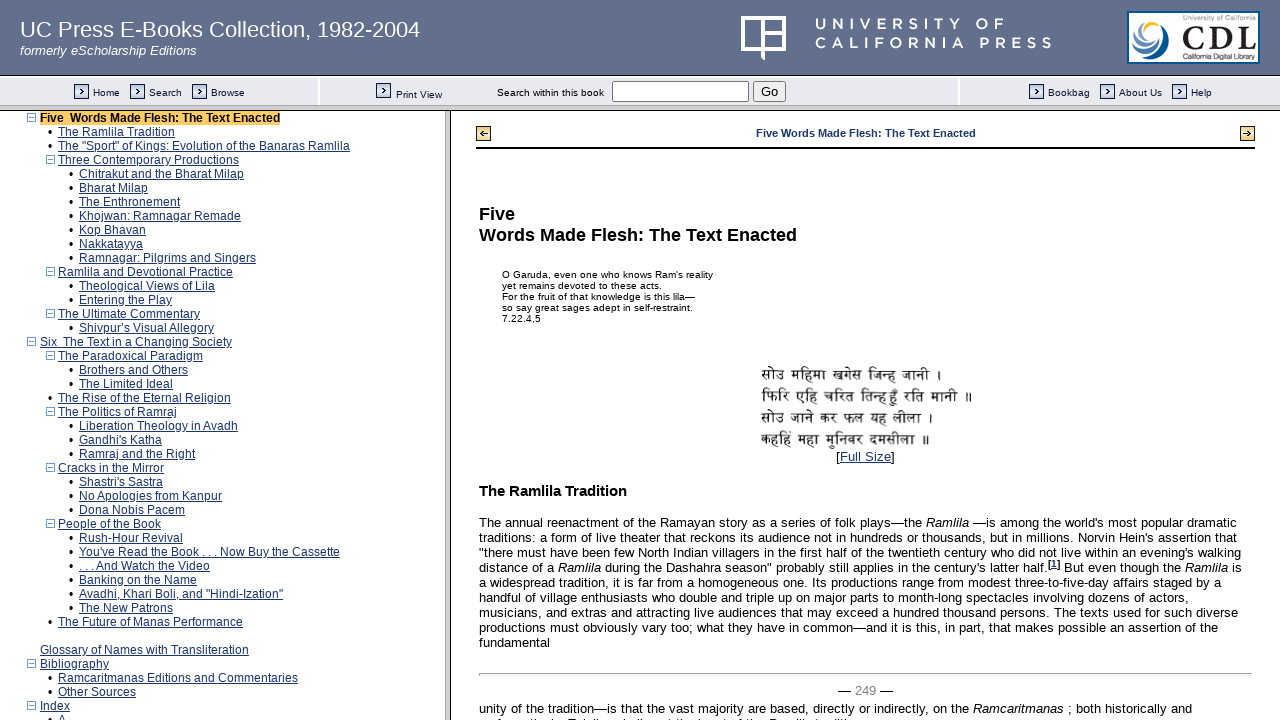

--- FILE ---
content_type: text/html;charset=UTF-8
request_url: https://publishing.cdlib.org/ucpressebooks/view?docId=ft796nb4pk&chunk.id=d0e15899&toc.depth=100&toc.id=d0e15899&brand=ucpress
body_size: 1685
content:

<!DOCTYPE html
  PUBLIC "-//W3C//DTD XHTML 1.0 Frameset//EN" "http://www.w3.org/TR/xhtml1/DTD/xhtml1-frameset.dtd">
<html xmlns="http://www.w3.org/1999/xhtml" xml:lang="en" lang="en"><head><meta http-equiv="Content-Type" content="text/html; charset=UTF-8; charset=UTF-8" /><title>The Life of a Text</title><script>
                  (function(i,s,o,g,r,a,m){i['GoogleAnalyticsObject']=r;i[r]=i[r]||function(){
                  (i[r].q=i[r].q||[]).push(arguments)},i[r].l=1*new Date();a=s.createElement(o),
                  m=s.getElementsByTagName(o)[0];a.async=1;a.src=g;m.parentNode.insertBefore(a,m)
                   })(window,document,'script','//www.google-analytics.com/analytics.js','ga');
 
                  ga('create', 'UA-70936315-1', 'auto');
                  ga('send', 'pageview');
               </script></head><frameset rows="105,*"><frame frameborder="1" scrolling="no" title="Navigation Bar" name="bbar" src="https://publishing.cdlib.org/ucpressebooks/view?docId=ft796nb4pk&amp;doc.view=bbar&amp;chunk.id=d0e15899&amp;toc.depth=100&amp;brand=ucpress" /><frameset cols="35%,65%"><frame frameborder="1" title="Table of Contents" name="toc" src="https://publishing.cdlib.org/ucpressebooks/view?docId=ft796nb4pk&amp;doc.view=toc&amp;chunk.id=d0e15899&amp;toc.depth=100&amp;toc.id=d0e15899&amp;brand=ucpress#X" /><frame frameborder="1" title="Content" name="content" src="https://publishing.cdlib.org/ucpressebooks/view?docId=ft796nb4pk&amp;doc.view=content&amp;chunk.id=d0e15899&amp;toc.depth=100&amp;anchor.id=0&amp;brand=ucpress" /></frameset><noframes><body><h1>Sorry, your browser doesn't support frames...</h1></body></noframes></frameset></html>

--- FILE ---
content_type: text/html;charset=UTF-8
request_url: https://publishing.cdlib.org/ucpressebooks/view?docId=ft796nb4pk&doc.view=toc&chunk.id=d0e15899&toc.depth=100&toc.id=d0e15899&brand=ucpress
body_size: 64227
content:

<!DOCTYPE html
  PUBLIC "-//W3C//DTD XHTML 1.0 Transitional//EN" "http://www.w3.org/TR/xhtml1/DTD/xhtml1-transitional.dtd">
<html xmlns="http://www.w3.org/1999/xhtml" xml:lang="en" lang="en"><head><meta http-equiv="Content-Type" content="text/html; charset=UTF-8; charset=UTF-8" /><title>The Life of a Text</title><link href="css/eschol/escholarship-combined.css" rel="stylesheet" type="text/css" /></head><body><div class="toc"><table xmlns:xtf="http://cdlib.org/xtf"><tr><td height="25"><b><a class="booktitle" href="https://publishing.cdlib.org/ucpressebooks/view?docId=ft796nb4pk;brand=ucpress" target="_top">The Life of a Text</a></b></td></tr></table><hr xmlns:xtf="http://cdlib.org/xtf" /><table xmlns:xtf="http://cdlib.org/xtf" border="0" cellpadding="0" cellspacing="0" width="820"><tr><td width="1"> </td><td width="15"> </td><td align="left" valign="top" width="700"><a href="https://publishing.cdlib.org/ucpressebooks/view?docId=ft796nb4pk&amp;chunk.id=d0e34&amp;toc.depth=100&amp;toc.id=&amp;brand=ucpress" target="_top">Acknowledgments</a></td></tr></table><table xmlns:xtf="http://cdlib.org/xtf" border="0" cellpadding="0" cellspacing="0" width="820"><tr><td width="1"> </td><td width="15"> </td><td align="left" valign="top" width="700"><a href="https://publishing.cdlib.org/ucpressebooks/view?docId=ft796nb4pk&amp;chunk.id=d0e92&amp;toc.depth=100&amp;toc.id=&amp;brand=ucpress" target="_top">A Note on Transliteration</a></td></tr></table><br xmlns:xtf="http://cdlib.org/xtf" /><table xmlns:xtf="http://cdlib.org/xtf" border="0" cellpadding="0" cellspacing="0" width="820"><tr><td width="1"> </td><td width="15" align="center"><a href="https://publishing.cdlib.org/ucpressebooks/view?docId=ft796nb4pk&amp;chunk.id=d0e15899&amp;toc.id=&amp;brand=ucpress" target="_top"><img src="https://publishing.cdlib.org/ucpressebooks/icons/eschol/i_colpse.gif" border="0" alt="collapse section" /></a></td><td align="left" valign="top" width="700"><a href="https://publishing.cdlib.org/ucpressebooks/view?docId=ft796nb4pk&amp;chunk.id=d0e174&amp;toc.depth=100&amp;toc.id=d0e174&amp;brand=ucpress" target="_top">One  The Text and the Research Context</a></td></tr></table><table xmlns:xtf="http://cdlib.org/xtf" border="0" cellpadding="0" cellspacing="0" width="820"><tr><td width="20"> </td><td width="15" align="center">•</td><td align="left" valign="top" width="700"><a href="https://publishing.cdlib.org/ucpressebooks/view?docId=ft796nb4pk&amp;chunk.id=d0e186&amp;toc.depth=100&amp;toc.id=d0e174&amp;brand=ucpress" target="_top">Introduction</a></td></tr></table><table xmlns:xtf="http://cdlib.org/xtf" border="0" cellpadding="0" cellspacing="0" width="820"><tr><td width="20"> </td><td width="15" align="center">•</td><td align="left" valign="top" width="700"><a href="https://publishing.cdlib.org/ucpressebooks/view?docId=ft796nb4pk&amp;chunk.id=d0e271&amp;toc.depth=100&amp;toc.id=d0e174&amp;brand=ucpress" target="_top">Tulsidas and the Ramayan Tradition</a></td></tr></table><table xmlns:xtf="http://cdlib.org/xtf" border="0" cellpadding="0" cellspacing="0" width="820"><tr><td width="20"> </td><td width="15" align="center">•</td><td align="left" valign="top" width="700"><a href="https://publishing.cdlib.org/ucpressebooks/view?docId=ft796nb4pk&amp;chunk.id=d0e986&amp;toc.depth=100&amp;toc.id=d0e174&amp;brand=ucpress" target="_top">Metrical and Narrative Structure</a></td></tr></table><table xmlns:xtf="http://cdlib.org/xtf" border="0" cellpadding="0" cellspacing="0" width="820"><tr><td width="20"> </td><td width="15" align="center">•</td><td align="left" valign="top" width="700"><a href="https://publishing.cdlib.org/ucpressebooks/view?docId=ft796nb4pk&amp;chunk.id=d0e1703&amp;toc.depth=100&amp;toc.id=d0e174&amp;brand=ucpress" target="_top">The Fathomless Lake: Tulsi's Narrative Framing</a></td></tr></table><table xmlns:xtf="http://cdlib.org/xtf" border="0" cellpadding="0" cellspacing="0" width="820"><tr><td width="20"> </td><td width="15" align="center">•</td><td align="left" valign="top" width="700"><a href="https://publishing.cdlib.org/ucpressebooks/view?docId=ft796nb4pk&amp;chunk.id=d0e2306&amp;toc.depth=100&amp;toc.id=d0e174&amp;brand=ucpress" target="_top">The Manas and the Western Audience</a></td></tr></table><table xmlns:xtf="http://cdlib.org/xtf" border="0" cellpadding="0" cellspacing="0" width="820"><tr><td width="20"> </td><td width="15" align="center">•</td><td align="left" valign="top" width="700"><a href="https://publishing.cdlib.org/ucpressebooks/view?docId=ft796nb4pk&amp;chunk.id=d0e2647&amp;toc.depth=100&amp;toc.id=d0e174&amp;brand=ucpress" target="_top">On Poetry and Performance</a></td></tr></table><table xmlns:xtf="http://cdlib.org/xtf" border="0" cellpadding="0" cellspacing="0" width="820"><tr><td width="20"> </td><td width="15" align="center">•</td><td align="left" valign="top" width="700"><a href="https://publishing.cdlib.org/ucpressebooks/view?docId=ft796nb4pk&amp;chunk.id=d0e3087&amp;toc.depth=100&amp;toc.id=d0e174&amp;brand=ucpress" target="_top">Banas: City of Tulsidas</a></td></tr></table><table xmlns:xtf="http://cdlib.org/xtf" border="0" cellpadding="0" cellspacing="0" width="820"><tr><td width="1"> </td><td width="15" align="center"><a href="https://publishing.cdlib.org/ucpressebooks/view?docId=ft796nb4pk&amp;chunk.id=d0e15899&amp;toc.id=&amp;brand=ucpress" target="_top"><img src="https://publishing.cdlib.org/ucpressebooks/icons/eschol/i_colpse.gif" border="0" alt="collapse section" /></a></td><td align="left" valign="top" width="700"><a href="https://publishing.cdlib.org/ucpressebooks/view?docId=ft796nb4pk&amp;chunk.id=d0e3566&amp;toc.depth=100&amp;toc.id=d0e3566&amp;brand=ucpress" target="_top">Two  The Text in Recitation and Song</a></td></tr></table><table xmlns:xtf="http://cdlib.org/xtf" border="0" cellpadding="0" cellspacing="0" width="820"><tr><td width="20"> </td><td width="15" align="center">•</td><td align="left" valign="top" width="700"><a href="https://publishing.cdlib.org/ucpressebooks/view?docId=ft796nb4pk&amp;chunk.id=d0e3584&amp;toc.depth=100&amp;toc.id=d0e3566&amp;brand=ucpress" target="_top">The Varieties of Recitation</a></td></tr></table><table xmlns:xtf="http://cdlib.org/xtf" border="0" cellpadding="0" cellspacing="0" width="820"><tr><td width="20"> </td><td width="15" align="center">•</td><td align="left" valign="top" width="700"><a href="https://publishing.cdlib.org/ucpressebooks/view?docId=ft796nb4pk&amp;chunk.id=d0e3831&amp;toc.depth=100&amp;toc.id=d0e3566&amp;brand=ucpress" target="_top">Spreading the Word: The Puranic Recitation Model</a></td></tr></table><table xmlns:xtf="http://cdlib.org/xtf" border="0" cellpadding="0" cellspacing="0" width="820"><tr><td width="20"> </td><td width="15" align="center"><a href="https://publishing.cdlib.org/ucpressebooks/view?docId=ft796nb4pk&amp;chunk.id=d0e15899&amp;toc.id=d0e3566&amp;brand=ucpress" target="_top"><img src="https://publishing.cdlib.org/ucpressebooks/icons/eschol/i_colpse.gif" border="0" alt="collapse section" /></a></td><td align="left" valign="top" width="700"><a href="https://publishing.cdlib.org/ucpressebooks/view?docId=ft796nb4pk&amp;chunk.id=d0e4676&amp;toc.depth=100&amp;toc.id=d0e4676&amp;brand=ucpress" target="_top">The Rites of Recitation</a></td></tr></table><table xmlns:xtf="http://cdlib.org/xtf" border="0" cellpadding="0" cellspacing="0" width="820"><tr><td width="40"> </td><td width="15" align="center">•</td><td align="left" valign="top" width="700"><a href="https://publishing.cdlib.org/ucpressebooks/view?docId=ft796nb4pk&amp;chunk.id=d0e4802&amp;toc.depth=100&amp;toc.id=d0e4676&amp;brand=ucpress" target="_top">The Samput</a></td></tr></table><table xmlns:xtf="http://cdlib.org/xtf" border="0" cellpadding="0" cellspacing="0" width="820"><tr><td width="40"> </td><td width="15" align="center">•</td><td align="left" valign="top" width="700"><a href="https://publishing.cdlib.org/ucpressebooks/view?docId=ft796nb4pk&amp;chunk.id=d0e5037&amp;toc.depth=100&amp;toc.id=d0e4676&amp;brand=ucpress" target="_top">The Arti</a></td></tr></table><table xmlns:xtf="http://cdlib.org/xtf" border="0" cellpadding="0" cellspacing="0" width="820"><tr><td width="40"> </td><td width="15" align="center">•</td><td align="left" valign="top" width="700"><a href="https://publishing.cdlib.org/ucpressebooks/view?docId=ft796nb4pk&amp;chunk.id=d0e5115&amp;toc.depth=100&amp;toc.id=d0e4676&amp;brand=ucpress" target="_top">Practitioners Of Mas Parayan</a></td></tr></table><table xmlns:xtf="http://cdlib.org/xtf" border="0" cellpadding="0" cellspacing="0" width="820"><tr><td width="40"> </td><td width="15" align="center">•</td><td align="left" valign="top" width="700"><a href="https://publishing.cdlib.org/ucpressebooks/view?docId=ft796nb4pk&amp;chunk.id=d0e5211&amp;toc.depth=100&amp;toc.id=d0e4676&amp;brand=ucpress" target="_top">Manas As Marathon</a></td></tr></table><table xmlns:xtf="http://cdlib.org/xtf" border="0" cellpadding="0" cellspacing="0" width="820"><tr><td width="40"> </td><td width="15" align="center">•</td><td align="left" valign="top" width="700"><a href="https://publishing.cdlib.org/ucpressebooks/view?docId=ft796nb4pk&amp;chunk.id=d0e5265&amp;toc.depth=100&amp;toc.id=d0e4676&amp;brand=ucpress" target="_top">A Family Celebrates Divali</a></td></tr></table><table xmlns:xtf="http://cdlib.org/xtf" border="0" cellpadding="0" cellspacing="0" width="820"><tr><td width="40"> </td><td width="15" align="center">•</td><td align="left" valign="top" width="700"><a href="https://publishing.cdlib.org/ucpressebooks/view?docId=ft796nb4pk&amp;chunk.id=d0e5389&amp;toc.depth=100&amp;toc.id=d0e4676&amp;brand=ucpress" target="_top">Path as Protection/Propitiation</a></td></tr></table><table xmlns:xtf="http://cdlib.org/xtf" border="0" cellpadding="0" cellspacing="0" width="820"><tr><td width="20"> </td><td width="15" align="center"><a href="https://publishing.cdlib.org/ucpressebooks/view?docId=ft796nb4pk&amp;chunk.id=d0e15899&amp;toc.id=d0e3566&amp;brand=ucpress" target="_top"><img src="https://publishing.cdlib.org/ucpressebooks/icons/eschol/i_colpse.gif" border="0" alt="collapse section" /></a></td><td align="left" valign="top" width="700"><a href="https://publishing.cdlib.org/ucpressebooks/view?docId=ft796nb4pk&amp;chunk.id=d0e5501&amp;toc.depth=100&amp;toc.id=d0e5501&amp;brand=ucpress" target="_top">The "Great Sacrifice" of MANAS Recitation</a></td></tr></table><table xmlns:xtf="http://cdlib.org/xtf" border="0" cellpadding="0" cellspacing="0" width="820"><tr><td width="40"> </td><td width="15" align="center">•</td><td align="left" valign="top" width="700"><a href="https://publishing.cdlib.org/ucpressebooks/view?docId=ft796nb4pk&amp;chunk.id=d0e5644&amp;toc.depth=100&amp;toc.id=d0e5501&amp;brand=ucpress" target="_top">The Reciters</a></td></tr></table><table xmlns:xtf="http://cdlib.org/xtf" border="0" cellpadding="0" cellspacing="0" width="820"><tr><td width="40"> </td><td width="15" align="center">•</td><td align="left" valign="top" width="700"><a href="https://publishing.cdlib.org/ucpressebooks/view?docId=ft796nb4pk&amp;chunk.id=d0e5723&amp;toc.depth=100&amp;toc.id=d0e5501&amp;brand=ucpress" target="_top">Beginning Each Day's Program</a></td></tr></table><table xmlns:xtf="http://cdlib.org/xtf" border="0" cellpadding="0" cellspacing="0" width="820"><tr><td width="40"> </td><td width="15" align="center">•</td><td align="left" valign="top" width="700"><a href="https://publishing.cdlib.org/ucpressebooks/view?docId=ft796nb4pk&amp;chunk.id=d0e5967&amp;toc.depth=100&amp;toc.id=d0e5501&amp;brand=ucpress" target="_top">Other Perormance Elements</a></td></tr></table><table xmlns:xtf="http://cdlib.org/xtf" border="0" cellpadding="0" cellspacing="0" width="820"><tr><td width="40"> </td><td width="15" align="center">•</td><td align="left" valign="top" width="700"><a href="https://publishing.cdlib.org/ucpressebooks/view?docId=ft796nb4pk&amp;chunk.id=d0e6001&amp;toc.depth=100&amp;toc.id=d0e5501&amp;brand=ucpress" target="_top">Other Nine-Day Programs</a></td></tr></table><table xmlns:xtf="http://cdlib.org/xtf" border="0" cellpadding="0" cellspacing="0" width="820"><tr><td width="40"> </td><td width="15" align="center">•</td><td align="left" valign="top" width="700"><a href="https://publishing.cdlib.org/ucpressebooks/view?docId=ft796nb4pk&amp;chunk.id=d0e6130&amp;toc.depth=100&amp;toc.id=d0e5501&amp;brand=ucpress" target="_top">Recitation as "Sacrifice"</a></td></tr></table><table xmlns:xtf="http://cdlib.org/xtf" border="0" cellpadding="0" cellspacing="0" width="820"><tr><td width="20"> </td><td width="15" align="center"><a href="https://publishing.cdlib.org/ucpressebooks/view?docId=ft796nb4pk&amp;chunk.id=d0e15899&amp;toc.id=d0e3566&amp;brand=ucpress" target="_top"><img src="https://publishing.cdlib.org/ucpressebooks/icons/eschol/i_colpse.gif" border="0" alt="collapse section" /></a></td><td align="left" valign="top" width="700"><a href="https://publishing.cdlib.org/ucpressebooks/view?docId=ft796nb4pk&amp;chunk.id=d0e6226&amp;toc.depth=100&amp;toc.id=d0e6226&amp;brand=ucpress" target="_top">The Pleasures of Manas Singing</a></td></tr></table><table xmlns:xtf="http://cdlib.org/xtf" border="0" cellpadding="0" cellspacing="0" width="820"><tr><td width="40"> </td><td width="15" align="center">•</td><td align="left" valign="top" width="700"><a href="https://publishing.cdlib.org/ucpressebooks/view?docId=ft796nb4pk&amp;chunk.id=d0e6472&amp;toc.depth=100&amp;toc.id=d0e6226&amp;brand=ucpress" target="_top">Kajli in Visheshvar Ganj</a></td></tr></table><table xmlns:xtf="http://cdlib.org/xtf" border="0" cellpadding="0" cellspacing="0" width="820"><tr><td width="40"> </td><td width="15" align="center">•</td><td align="left" valign="top" width="700"><a href="https://publishing.cdlib.org/ucpressebooks/view?docId=ft796nb4pk&amp;chunk.id=d0e6876&amp;toc.depth=100&amp;toc.id=d0e6226&amp;brand=ucpress" target="_top">Holi Singing</a></td></tr></table><table xmlns:xtf="http://cdlib.org/xtf" border="0" cellpadding="0" cellspacing="0" width="820"><tr><td width="1"> </td><td width="15" align="center"><a href="https://publishing.cdlib.org/ucpressebooks/view?docId=ft796nb4pk&amp;chunk.id=d0e15899&amp;toc.id=&amp;brand=ucpress" target="_top"><img src="https://publishing.cdlib.org/ucpressebooks/icons/eschol/i_colpse.gif" border="0" alt="collapse section" /></a></td><td align="left" valign="top" width="700"><a href="https://publishing.cdlib.org/ucpressebooks/view?docId=ft796nb4pk&amp;chunk.id=d0e6986&amp;toc.depth=100&amp;toc.id=d0e6986&amp;brand=ucpress" target="_top">Three  The Text Expounded: The Development of Manas-Katha</a></td></tr></table><table xmlns:xtf="http://cdlib.org/xtf" border="0" cellpadding="0" cellspacing="0" width="820"><tr><td width="20"> </td><td width="15" align="center">•</td><td align="left" valign="top" width="700"><a href="https://publishing.cdlib.org/ucpressebooks/view?docId=ft796nb4pk&amp;chunk.id=d0e7000&amp;toc.depth=100&amp;toc.id=d0e6986&amp;brand=ucpress" target="_top">The Telling and Its Milieu</a></td></tr></table><table xmlns:xtf="http://cdlib.org/xtf" border="0" cellpadding="0" cellspacing="0" width="820"><tr><td width="20"> </td><td width="15" align="center">•</td><td align="left" valign="top" width="700"><a href="https://publishing.cdlib.org/ucpressebooks/view?docId=ft796nb4pk&amp;chunk.id=d0e7566&amp;toc.depth=100&amp;toc.id=d0e6986&amp;brand=ucpress" target="_top">Epic and Puranic Exegetical Traditions</a></td></tr></table><table xmlns:xtf="http://cdlib.org/xtf" border="0" cellpadding="0" cellspacing="0" width="820"><tr><td width="20"> </td><td width="15" align="center"><a href="https://publishing.cdlib.org/ucpressebooks/view?docId=ft796nb4pk&amp;chunk.id=d0e15899&amp;toc.id=d0e6986&amp;brand=ucpress" target="_top"><img src="https://publishing.cdlib.org/ucpressebooks/icons/eschol/i_colpse.gif" border="0" alt="collapse section" /></a></td><td align="left" valign="top" width="700"><a href="https://publishing.cdlib.org/ucpressebooks/view?docId=ft796nb4pk&amp;chunk.id=d0e8316&amp;toc.depth=100&amp;toc.id=d0e8316&amp;brand=ucpress" target="_top">The Manas-Katha Tradition</a></td></tr></table><table xmlns:xtf="http://cdlib.org/xtf" border="0" cellpadding="0" cellspacing="0" width="820"><tr><td width="40"> </td><td width="15" align="center">•</td><td align="left" valign="top" width="700"><a href="https://publishing.cdlib.org/ucpressebooks/view?docId=ft796nb4pk&amp;chunk.id=d0e8319&amp;toc.depth=100&amp;toc.id=d0e8316&amp;brand=ucpress" target="_top">Tulsi the Singer</a></td></tr></table><table xmlns:xtf="http://cdlib.org/xtf" border="0" cellpadding="0" cellspacing="0" width="820"><tr><td width="40"> </td><td width="15" align="center">•</td><td align="left" valign="top" width="700"><a href="https://publishing.cdlib.org/ucpressebooks/view?docId=ft796nb4pk&amp;chunk.id=d0e8501&amp;toc.depth=100&amp;toc.id=d0e8316&amp;brand=ucpress" target="_top">The First Retellers</a></td></tr></table><table xmlns:xtf="http://cdlib.org/xtf" border="0" cellpadding="0" cellspacing="0" width="820"><tr><td width="40"> </td><td width="15" align="center">•</td><td align="left" valign="top" width="700"><a href="https://publishing.cdlib.org/ucpressebooks/view?docId=ft796nb4pk&amp;chunk.id=d0e8744&amp;toc.depth=100&amp;toc.id=d0e8316&amp;brand=ucpress" target="_top">Indigenous Exegetical Terms</a></td></tr></table><table xmlns:xtf="http://cdlib.org/xtf" border="0" cellpadding="0" cellspacing="0" width="820"><tr><td width="40"> </td><td width="15" align="center">•</td><td align="left" valign="top" width="700"><a href="https://publishing.cdlib.org/ucpressebooks/view?docId=ft796nb4pk&amp;chunk.id=d0e8918&amp;toc.depth=100&amp;toc.id=d0e8316&amp;brand=ucpress" target="_top">The Rise of Royal Patronage</a></td></tr></table><table xmlns:xtf="http://cdlib.org/xtf" border="0" cellpadding="0" cellspacing="0" width="820"><tr><td width="40"> </td><td width="15" align="center">•</td><td align="left" valign="top" width="700"><a href="https://publishing.cdlib.org/ucpressebooks/view?docId=ft796nb4pk&amp;chunk.id=d0e9113&amp;toc.depth=100&amp;toc.id=d0e8316&amp;brand=ucpress" target="_top">The Tulsi-Parampara</a></td></tr></table><table xmlns:xtf="http://cdlib.org/xtf" border="0" cellpadding="0" cellspacing="0" width="820"><tr><td width="40"> </td><td width="15" align="center">•</td><td align="left" valign="top" width="700"><a href="https://publishing.cdlib.org/ucpressebooks/view?docId=ft796nb4pk&amp;chunk.id=d0e9230&amp;toc.depth=100&amp;toc.id=d0e8316&amp;brand=ucpress" target="_top">Mahant Ramcharand as and Jnani Sant Singh</a></td></tr></table><table xmlns:xtf="http://cdlib.org/xtf" border="0" cellpadding="0" cellspacing="0" width="820"><tr><td width="40"> </td><td width="15" align="center">•</td><td align="left" valign="top" width="700"><a href="https://publishing.cdlib.org/ucpressebooks/view?docId=ft796nb4pk&amp;chunk.id=d0e9453&amp;toc.depth=100&amp;toc.id=d0e8316&amp;brand=ucpress" target="_top">Shivlal Pathak and Ramgulam Dvivedi</a></td></tr></table><table xmlns:xtf="http://cdlib.org/xtf" border="0" cellpadding="0" cellspacing="0" width="820"><tr><td width="40"> </td><td width="15" align="center">•</td><td align="left" valign="top" width="700"><a href="https://publishing.cdlib.org/ucpressebooks/view?docId=ft796nb4pk&amp;chunk.id=d0e9805&amp;toc.depth=100&amp;toc.id=d0e8316&amp;brand=ucpress" target="_top">Raghunath Das and Kashthajihva Swami</a></td></tr></table><table xmlns:xtf="http://cdlib.org/xtf" border="0" cellpadding="0" cellspacing="0" width="820"><tr><td width="40"> </td><td width="15" align="center">•</td><td align="left" valign="top" width="700"><a href="https://publishing.cdlib.org/ucpressebooks/view?docId=ft796nb4pk&amp;chunk.id=d0e9966&amp;toc.depth=100&amp;toc.id=d0e8316&amp;brand=ucpress" target="_top">Vandan Pathak, Chakkanlal, and Ramkumar</a></td></tr></table><table xmlns:xtf="http://cdlib.org/xtf" border="0" cellpadding="0" cellspacing="0" width="820"><tr><td width="40"> </td><td width="15" align="center">•</td><td align="left" valign="top" width="700"><a href="https://publishing.cdlib.org/ucpressebooks/view?docId=ft796nb4pk&amp;chunk.id=d0e10351&amp;toc.depth=100&amp;toc.id=d0e8316&amp;brand=ucpress" target="_top">The Manas Piyus</a></td></tr></table><table xmlns:xtf="http://cdlib.org/xtf" border="0" cellpadding="0" cellspacing="0" width="820"><tr><td width="40"> </td><td width="15" align="center">•</td><td align="left" valign="top" width="700"><a href="https://publishing.cdlib.org/ucpressebooks/view?docId=ft796nb4pk&amp;chunk.id=d0e10471&amp;toc.depth=100&amp;toc.id=d0e8316&amp;brand=ucpress" target="_top">The Later Tulsi-Parampara</a></td></tr></table><table xmlns:xtf="http://cdlib.org/xtf" border="0" cellpadding="0" cellspacing="0" width="820"><tr><td width="20"> </td><td width="15" align="center">•</td><td align="left" valign="top" width="700"><a href="https://publishing.cdlib.org/ucpressebooks/view?docId=ft796nb4pk&amp;chunk.id=d0e10697&amp;toc.depth=100&amp;toc.id=d0e6986&amp;brand=ucpress" target="_top">Changing Styles of Katha.</a></td></tr></table><table xmlns:xtf="http://cdlib.org/xtf" border="0" cellpadding="0" cellspacing="0" width="820"><tr><td width="1"> </td><td width="15" align="center"><a href="https://publishing.cdlib.org/ucpressebooks/view?docId=ft796nb4pk&amp;chunk.id=d0e15899&amp;toc.id=&amp;brand=ucpress" target="_top"><img src="https://publishing.cdlib.org/ucpressebooks/icons/eschol/i_colpse.gif" border="0" alt="collapse section" /></a></td><td align="left" valign="top" width="700"><a href="https://publishing.cdlib.org/ucpressebooks/view?docId=ft796nb4pk&amp;chunk.id=d0e11098&amp;toc.depth=100&amp;toc.id=d0e11098&amp;brand=ucpress" target="_top">Four  The Art of Manas-Katha</a></td></tr></table><table xmlns:xtf="http://cdlib.org/xtf" border="0" cellpadding="0" cellspacing="0" width="820"><tr><td width="20"> </td><td width="15" align="center">•</td><td align="left" valign="top" width="700"><a href="https://publishing.cdlib.org/ucpressebooks/view?docId=ft796nb4pk&amp;chunk.id=d0e11116&amp;toc.depth=100&amp;toc.id=d0e11098&amp;brand=ucpress" target="_top">The Economics of Katha</a></td></tr></table><table xmlns:xtf="http://cdlib.org/xtf" border="0" cellpadding="0" cellspacing="0" width="820"><tr><td width="20"> </td><td width="15" align="center"><a href="https://publishing.cdlib.org/ucpressebooks/view?docId=ft796nb4pk&amp;chunk.id=d0e15899&amp;toc.id=d0e11098&amp;brand=ucpress" target="_top"><img src="https://publishing.cdlib.org/ucpressebooks/icons/eschol/i_colpse.gif" border="0" alt="collapse section" /></a></td><td align="left" valign="top" width="700"><a href="https://publishing.cdlib.org/ucpressebooks/view?docId=ft796nb4pk&amp;chunk.id=d0e11341&amp;toc.depth=100&amp;toc.id=d0e11341&amp;brand=ucpress" target="_top">Qualifications of a Performer</a></td></tr></table><table xmlns:xtf="http://cdlib.org/xtf" border="0" cellpadding="0" cellspacing="0" width="820"><tr><td width="40"> </td><td width="15" align="center">•</td><td align="left" valign="top" width="700"><a href="https://publishing.cdlib.org/ucpressebooks/view?docId=ft796nb4pk&amp;chunk.id=d0e11344&amp;toc.depth=100&amp;toc.id=d0e11341&amp;brand=ucpress" target="_top">Brahmans and Others</a></td></tr></table><table xmlns:xtf="http://cdlib.org/xtf" border="0" cellpadding="0" cellspacing="0" width="820"><tr><td width="40"> </td><td width="15" align="center">•</td><td align="left" valign="top" width="700"><a href="https://publishing.cdlib.org/ucpressebooks/view?docId=ft796nb4pk&amp;chunk.id=d0e11627&amp;toc.depth=100&amp;toc.id=d0e11341&amp;brand=ucpress" target="_top">Becoming a Vyas</a></td></tr></table><table xmlns:xtf="http://cdlib.org/xtf" border="0" cellpadding="0" cellspacing="0" width="820"><tr><td width="40"> </td><td width="15" align="center">•</td><td align="left" valign="top" width="700"><a href="https://publishing.cdlib.org/ucpressebooks/view?docId=ft796nb4pk&amp;chunk.id=d0e11761&amp;toc.depth=100&amp;toc.id=d0e11341&amp;brand=ucpress" target="_top">Studentship and the Tradition</a></td></tr></table><table xmlns:xtf="http://cdlib.org/xtf" border="0" cellpadding="0" cellspacing="0" width="820"><tr><td width="40"> </td><td width="15" align="center">•</td><td align="left" valign="top" width="700"><a href="https://publishing.cdlib.org/ucpressebooks/view?docId=ft796nb4pk&amp;chunk.id=d0e11816&amp;toc.depth=100&amp;toc.id=d0e11341&amp;brand=ucpress" target="_top">Internalizing the Text</a></td></tr></table><table xmlns:xtf="http://cdlib.org/xtf" border="0" cellpadding="0" cellspacing="0" width="820"><tr><td width="40"> </td><td width="15" align="center">•</td><td align="left" valign="top" width="700"><a href="https://publishing.cdlib.org/ucpressebooks/view?docId=ft796nb4pk&amp;chunk.id=d0e11857&amp;toc.depth=100&amp;toc.id=d0e11341&amp;brand=ucpress" target="_top">Written Sources</a></td></tr></table><table xmlns:xtf="http://cdlib.org/xtf" border="0" cellpadding="0" cellspacing="0" width="820"><tr><td width="40"> </td><td width="15" align="center">•</td><td align="left" valign="top" width="700"><a href="https://publishing.cdlib.org/ucpressebooks/view?docId=ft796nb4pk&amp;chunk.id=d0e12046&amp;toc.depth=100&amp;toc.id=d0e11341&amp;brand=ucpress" target="_top">Preparing for Performance</a></td></tr></table><table xmlns:xtf="http://cdlib.org/xtf" border="0" cellpadding="0" cellspacing="0" width="820"><tr><td width="20"> </td><td width="15" align="center"><a href="https://publishing.cdlib.org/ucpressebooks/view?docId=ft796nb4pk&amp;chunk.id=d0e15899&amp;toc.id=d0e11098&amp;brand=ucpress" target="_top"><img src="https://publishing.cdlib.org/ucpressebooks/icons/eschol/i_colpse.gif" border="0" alt="collapse section" /></a></td><td align="left" valign="top" width="700"><a href="https://publishing.cdlib.org/ucpressebooks/view?docId=ft796nb4pk&amp;chunk.id=d0e12249&amp;toc.depth=100&amp;toc.id=d0e12249&amp;brand=ucpress" target="_top">Performance Structure and Techniques</a></td></tr></table><table xmlns:xtf="http://cdlib.org/xtf" border="0" cellpadding="0" cellspacing="0" width="820"><tr><td width="40"> </td><td width="15" align="center">•</td><td align="left" valign="top" width="700"><a href="https://publishing.cdlib.org/ucpressebooks/view?docId=ft796nb4pk&amp;chunk.id=d0e12254&amp;toc.depth=100&amp;toc.id=d0e12249&amp;brand=ucpress" target="_top">The Vyas Seat</a></td></tr></table><table xmlns:xtf="http://cdlib.org/xtf" border="0" cellpadding="0" cellspacing="0" width="820"><tr><td width="40"> </td><td width="15" align="center">•</td><td align="left" valign="top" width="700"><a href="https://publishing.cdlib.org/ucpressebooks/view?docId=ft796nb4pk&amp;chunk.id=d0e12350&amp;toc.depth=100&amp;toc.id=d0e12249&amp;brand=ucpress" target="_top">The Mangalacaran and the Kirtan</a></td></tr></table><table xmlns:xtf="http://cdlib.org/xtf" border="0" cellpadding="0" cellspacing="0" width="820"><tr><td width="40"> </td><td width="15" align="center">•</td><td align="left" valign="top" width="700"><a href="https://publishing.cdlib.org/ucpressebooks/view?docId=ft796nb4pk&amp;chunk.id=d0e12588&amp;toc.depth=100&amp;toc.id=d0e12249&amp;brand=ucpress" target="_top">The Performance Cycle</a></td></tr></table><table xmlns:xtf="http://cdlib.org/xtf" border="0" cellpadding="0" cellspacing="0" width="820"><tr><td width="40"> </td><td width="15" align="center">•</td><td align="left" valign="top" width="700"><a href="https://publishing.cdlib.org/ucpressebooks/view?docId=ft796nb4pk&amp;chunk.id=d0e12765&amp;toc.depth=100&amp;toc.id=d0e12249&amp;brand=ucpress" target="_top">Performer-Audience Interaction</a></td></tr></table><table xmlns:xtf="http://cdlib.org/xtf" border="0" cellpadding="0" cellspacing="0" width="820"><tr><td width="40"> </td><td width="15" align="center">•</td><td align="left" valign="top" width="700"><a href="https://publishing.cdlib.org/ucpressebooks/view?docId=ft796nb4pk&amp;chunk.id=d0e12847&amp;toc.depth=100&amp;toc.id=d0e12249&amp;brand=ucpress" target="_top">The Language of Katha</a></td></tr></table><table xmlns:xtf="http://cdlib.org/xtf" border="0" cellpadding="0" cellspacing="0" width="820"><tr><td width="40"> </td><td width="15" align="center">•</td><td align="left" valign="top" width="700"><a href="https://publishing.cdlib.org/ucpressebooks/view?docId=ft796nb4pk&amp;chunk.id=d0e12886&amp;toc.depth=100&amp;toc.id=d0e12249&amp;brand=ucpress" target="_top">Formulaic Epithets</a></td></tr></table><table xmlns:xtf="http://cdlib.org/xtf" border="0" cellpadding="0" cellspacing="0" width="820"><tr><td width="20"> </td><td width="15" align="center"><a href="https://publishing.cdlib.org/ucpressebooks/view?docId=ft796nb4pk&amp;chunk.id=d0e15899&amp;toc.id=d0e11098&amp;brand=ucpress" target="_top"><img src="https://publishing.cdlib.org/ucpressebooks/icons/eschol/i_colpse.gif" border="0" alt="collapse section" /></a></td><td align="left" valign="top" width="700"><a href="https://publishing.cdlib.org/ucpressebooks/view?docId=ft796nb4pk&amp;chunk.id=d0e12923&amp;toc.depth=100&amp;toc.id=d0e12923&amp;brand=ucpress" target="_top">Katha in Context: The Contemporary Performance Milieu</a></td></tr></table><table xmlns:xtf="http://cdlib.org/xtf" border="0" cellpadding="0" cellspacing="0" width="820"><tr><td width="40"> </td><td width="15" align="center">•</td><td align="left" valign="top" width="700"><a href="https://publishing.cdlib.org/ucpressebooks/view?docId=ft796nb4pk&amp;chunk.id=d0e12964&amp;toc.depth=100&amp;toc.id=d0e12923&amp;brand=ucpress" target="_top">Daily Katha an Afiternoon at Sankat Mochan</a></td></tr></table><table xmlns:xtf="http://cdlib.org/xtf" border="0" cellpadding="0" cellspacing="0" width="820"><tr><td width="40"> </td><td width="15" align="center">•</td><td align="left" valign="top" width="700"><a href="https://publishing.cdlib.org/ucpressebooks/view?docId=ft796nb4pk&amp;chunk.id=d0e13341&amp;toc.depth=100&amp;toc.id=d0e12923&amp;brand=ucpress" target="_top">The Sammelan: an Evening at Gyan Vapi</a></td></tr></table><table xmlns:xtf="http://cdlib.org/xtf" border="0" cellpadding="0" cellspacing="0" width="820"><tr><td width="40"> </td><td width="15" align="center">•</td><td align="left" valign="top" width="700"><a href="https://publishing.cdlib.org/ucpressebooks/view?docId=ft796nb4pk&amp;chunk.id=d0e13480&amp;toc.depth=100&amp;toc.id=d0e12923&amp;brand=ucpress" target="_top">One-man Show: Ramkinkar at Birla Temple</a></td></tr></table><table xmlns:xtf="http://cdlib.org/xtf" border="0" cellpadding="0" cellspacing="0" width="820"><tr><td width="20"> </td><td width="15" align="center"><a href="https://publishing.cdlib.org/ucpressebooks/view?docId=ft796nb4pk&amp;chunk.id=d0e15899&amp;toc.id=d0e11098&amp;brand=ucpress" target="_top"><img src="https://publishing.cdlib.org/ucpressebooks/icons/eschol/i_colpse.gif" border="0" alt="collapse section" /></a></td><td align="left" valign="top" width="700"><a href="https://publishing.cdlib.org/ucpressebooks/view?docId=ft796nb4pk&amp;chunk.id=d0e13705&amp;toc.depth=100&amp;toc.id=d0e13705&amp;brand=ucpress" target="_top">The Performer and the Text</a></td></tr></table><table xmlns:xtf="http://cdlib.org/xtf" border="0" cellpadding="0" cellspacing="0" width="820"><tr><td width="40"> </td><td width="15" align="center">•</td><td align="left" valign="top" width="700"><a href="https://publishing.cdlib.org/ucpressebooks/view?docId=ft796nb4pk&amp;chunk.id=d0e13738&amp;toc.depth=100&amp;toc.id=d0e13705&amp;brand=ucpress" target="_top">Vyakhya And Vyakaran</a></td></tr></table><table xmlns:xtf="http://cdlib.org/xtf" border="0" cellpadding="0" cellspacing="0" width="820"><tr><td width="40"> </td><td width="15" align="center">•</td><td align="left" valign="top" width="700"><a href="https://publishing.cdlib.org/ucpressebooks/view?docId=ft796nb4pk&amp;chunk.id=d0e13965&amp;toc.depth=100&amp;toc.id=d0e13705&amp;brand=ucpress" target="_top">Creative Retelling: Dialogue and "Domestication"</a></td></tr></table><table xmlns:xtf="http://cdlib.org/xtf" border="0" cellpadding="0" cellspacing="0" width="820"><tr><td width="40"> </td><td width="15" align="center">•</td><td align="left" valign="top" width="700"><a href="https://publishing.cdlib.org/ucpressebooks/view?docId=ft796nb4pk&amp;chunk.id=d0e14539&amp;toc.depth=100&amp;toc.id=d0e13705&amp;brand=ucpress" target="_top">Esoteric Interpretations</a></td></tr></table><table xmlns:xtf="http://cdlib.org/xtf" border="0" cellpadding="0" cellspacing="0" width="820"><tr><td width="40"> </td><td width="15" align="center">•</td><td align="left" valign="top" width="700"><a href="https://publishing.cdlib.org/ucpressebooks/view?docId=ft796nb4pk&amp;chunk.id=d0e14791&amp;toc.depth=100&amp;toc.id=d0e13705&amp;brand=ucpress" target="_top">Numerology and "Structural" Analysis</a></td></tr></table><table xmlns:xtf="http://cdlib.org/xtf" border="0" cellpadding="0" cellspacing="0" width="820"><tr><td width="40"> </td><td width="15" align="center">•</td><td align="left" valign="top" width="700"><a href="https://publishing.cdlib.org/ucpressebooks/view?docId=ft796nb4pk&amp;chunk.id=d0e14933&amp;toc.depth=100&amp;toc.id=d0e13705&amp;brand=ucpress" target="_top">Allegorical Interpretation</a></td></tr></table><table xmlns:xtf="http://cdlib.org/xtf" border="0" cellpadding="0" cellspacing="0" width="820"><tr><td width="20"> </td><td width="15" align="center">•</td><td align="left" valign="top" width="700"><a href="https://publishing.cdlib.org/ucpressebooks/view?docId=ft796nb4pk&amp;chunk.id=d0e15143&amp;toc.depth=100&amp;toc.id=d0e11098&amp;brand=ucpress" target="_top">The Nature of Katha: A Cross-Cultural Perspective</a></td></tr></table><table xmlns:xtf="http://cdlib.org/xtf" border="0" cellpadding="0" cellspacing="0" width="820"><tr><td width="20"> </td><td width="15" align="center">•</td><td align="left" valign="top" width="700"><a href="https://publishing.cdlib.org/ucpressebooks/view?docId=ft796nb4pk&amp;chunk.id=d0e15670&amp;toc.depth=100&amp;toc.id=d0e11098&amp;brand=ucpress" target="_top">The Palace of Mirrors</a></td></tr></table><table xmlns:xtf="http://cdlib.org/xtf" border="0" cellpadding="0" cellspacing="0" width="820"><tr><td width="1"> </td><td width="15" align="center"><a href="https://publishing.cdlib.org/ucpressebooks/view?docId=ft796nb4pk&amp;chunk.id=d0e15899&amp;toc.id=&amp;brand=ucpress" target="_top"><img src="https://publishing.cdlib.org/ucpressebooks/icons/eschol/i_colpse.gif" border="0" alt="collapse section" /></a></td><td align="left" valign="top" width="700"><a name="X"></a><span class="toc-hi"><b>Five  Words Made Flesh: The Text Enacted</b></span></td></tr></table><table xmlns:xtf="http://cdlib.org/xtf" border="0" cellpadding="0" cellspacing="0" width="820"><tr><td width="20"> </td><td width="15" align="center">•</td><td align="left" valign="top" width="700"><a href="https://publishing.cdlib.org/ucpressebooks/view?docId=ft796nb4pk&amp;chunk.id=d0e15917&amp;toc.depth=100&amp;toc.id=d0e15899&amp;brand=ucpress" target="_top">The Ramlila Tradition</a></td></tr></table><table xmlns:xtf="http://cdlib.org/xtf" border="0" cellpadding="0" cellspacing="0" width="820"><tr><td width="20"> </td><td width="15" align="center">•</td><td align="left" valign="top" width="700"><a href="https://publishing.cdlib.org/ucpressebooks/view?docId=ft796nb4pk&amp;chunk.id=d0e16337&amp;toc.depth=100&amp;toc.id=d0e15899&amp;brand=ucpress" target="_top">The "Sport" of Kings: Evolution of the Banaras Ramlila</a></td></tr></table><table xmlns:xtf="http://cdlib.org/xtf" border="0" cellpadding="0" cellspacing="0" width="820"><tr><td width="20"> </td><td width="15" align="center"><a href="https://publishing.cdlib.org/ucpressebooks/view?docId=ft796nb4pk&amp;chunk.id=d0e15899&amp;toc.id=d0e15899&amp;brand=ucpress" target="_top"><img src="https://publishing.cdlib.org/ucpressebooks/icons/eschol/i_colpse.gif" border="0" alt="collapse section" /></a></td><td align="left" valign="top" width="700"><a href="https://publishing.cdlib.org/ucpressebooks/view?docId=ft796nb4pk&amp;chunk.id=d0e17133&amp;toc.depth=100&amp;toc.id=d0e17133&amp;brand=ucpress" target="_top">Three Contemporary Productions</a></td></tr></table><table xmlns:xtf="http://cdlib.org/xtf" border="0" cellpadding="0" cellspacing="0" width="820"><tr><td width="40"> </td><td width="15" align="center">•</td><td align="left" valign="top" width="700"><a href="https://publishing.cdlib.org/ucpressebooks/view?docId=ft796nb4pk&amp;chunk.id=d0e17341&amp;toc.depth=100&amp;toc.id=d0e17133&amp;brand=ucpress" target="_top">Chitrakut and the Bharat Milap</a></td></tr></table><table xmlns:xtf="http://cdlib.org/xtf" border="0" cellpadding="0" cellspacing="0" width="820"><tr><td width="40"> </td><td width="15" align="center">•</td><td align="left" valign="top" width="700"><a href="https://publishing.cdlib.org/ucpressebooks/view?docId=ft796nb4pk&amp;chunk.id=d0e17428&amp;toc.depth=100&amp;toc.id=d0e17133&amp;brand=ucpress" target="_top">Bharat Milap</a></td></tr></table><table xmlns:xtf="http://cdlib.org/xtf" border="0" cellpadding="0" cellspacing="0" width="820"><tr><td width="40"> </td><td width="15" align="center">•</td><td align="left" valign="top" width="700"><a href="https://publishing.cdlib.org/ucpressebooks/view?docId=ft796nb4pk&amp;chunk.id=d0e17612&amp;toc.depth=100&amp;toc.id=d0e17133&amp;brand=ucpress" target="_top">The Enthronement</a></td></tr></table><table xmlns:xtf="http://cdlib.org/xtf" border="0" cellpadding="0" cellspacing="0" width="820"><tr><td width="40"> </td><td width="15" align="center">•</td><td align="left" valign="top" width="700"><a href="https://publishing.cdlib.org/ucpressebooks/view?docId=ft796nb4pk&amp;chunk.id=d0e17723&amp;toc.depth=100&amp;toc.id=d0e17133&amp;brand=ucpress" target="_top">Khojwan: Ramnagar Remade</a></td></tr></table><table xmlns:xtf="http://cdlib.org/xtf" border="0" cellpadding="0" cellspacing="0" width="820"><tr><td width="40"> </td><td width="15" align="center">•</td><td align="left" valign="top" width="700"><a href="https://publishing.cdlib.org/ucpressebooks/view?docId=ft796nb4pk&amp;chunk.id=d0e17963&amp;toc.depth=100&amp;toc.id=d0e17133&amp;brand=ucpress" target="_top">Kop Bhavan</a></td></tr></table><table xmlns:xtf="http://cdlib.org/xtf" border="0" cellpadding="0" cellspacing="0" width="820"><tr><td width="40"> </td><td width="15" align="center">•</td><td align="left" valign="top" width="700"><a href="https://publishing.cdlib.org/ucpressebooks/view?docId=ft796nb4pk&amp;chunk.id=d0e18049&amp;toc.depth=100&amp;toc.id=d0e17133&amp;brand=ucpress" target="_top">Nakkatayya</a></td></tr></table><table xmlns:xtf="http://cdlib.org/xtf" border="0" cellpadding="0" cellspacing="0" width="820"><tr><td width="40"> </td><td width="15" align="center">•</td><td align="left" valign="top" width="700"><a href="https://publishing.cdlib.org/ucpressebooks/view?docId=ft796nb4pk&amp;chunk.id=d0e18249&amp;toc.depth=100&amp;toc.id=d0e17133&amp;brand=ucpress" target="_top">Ramnagar: Pilgrims and Singers</a></td></tr></table><table xmlns:xtf="http://cdlib.org/xtf" border="0" cellpadding="0" cellspacing="0" width="820"><tr><td width="20"> </td><td width="15" align="center"><a href="https://publishing.cdlib.org/ucpressebooks/view?docId=ft796nb4pk&amp;chunk.id=d0e15899&amp;toc.id=d0e15899&amp;brand=ucpress" target="_top"><img src="https://publishing.cdlib.org/ucpressebooks/icons/eschol/i_colpse.gif" border="0" alt="collapse section" /></a></td><td align="left" valign="top" width="700"><a href="https://publishing.cdlib.org/ucpressebooks/view?docId=ft796nb4pk&amp;chunk.id=d0e18832&amp;toc.depth=100&amp;toc.id=d0e18832&amp;brand=ucpress" target="_top">Ramlila and Devotional Practice</a></td></tr></table><table xmlns:xtf="http://cdlib.org/xtf" border="0" cellpadding="0" cellspacing="0" width="820"><tr><td width="40"> </td><td width="15" align="center">•</td><td align="left" valign="top" width="700"><a href="https://publishing.cdlib.org/ucpressebooks/view?docId=ft796nb4pk&amp;chunk.id=d0e19769&amp;toc.depth=100&amp;toc.id=d0e18832&amp;brand=ucpress" target="_top">Theological Views of Lila</a></td></tr></table><table xmlns:xtf="http://cdlib.org/xtf" border="0" cellpadding="0" cellspacing="0" width="820"><tr><td width="40"> </td><td width="15" align="center">•</td><td align="left" valign="top" width="700"><a href="https://publishing.cdlib.org/ucpressebooks/view?docId=ft796nb4pk&amp;chunk.id=d0e19956&amp;toc.depth=100&amp;toc.id=d0e18832&amp;brand=ucpress" target="_top">Entering the Play</a></td></tr></table><table xmlns:xtf="http://cdlib.org/xtf" border="0" cellpadding="0" cellspacing="0" width="820"><tr><td width="20"> </td><td width="15" align="center"><a href="https://publishing.cdlib.org/ucpressebooks/view?docId=ft796nb4pk&amp;chunk.id=d0e15899&amp;toc.id=d0e15899&amp;brand=ucpress" target="_top"><img src="https://publishing.cdlib.org/ucpressebooks/icons/eschol/i_colpse.gif" border="0" alt="collapse section" /></a></td><td align="left" valign="top" width="700"><a href="https://publishing.cdlib.org/ucpressebooks/view?docId=ft796nb4pk&amp;chunk.id=d0e20129&amp;toc.depth=100&amp;toc.id=d0e20129&amp;brand=ucpress" target="_top">The Ultimate Commentary</a></td></tr></table><table xmlns:xtf="http://cdlib.org/xtf" border="0" cellpadding="0" cellspacing="0" width="820"><tr><td width="40"> </td><td width="15" align="center">•</td><td align="left" valign="top" width="700"><a href="https://publishing.cdlib.org/ucpressebooks/view?docId=ft796nb4pk&amp;chunk.id=d0e20739&amp;toc.depth=100&amp;toc.id=d0e20129&amp;brand=ucpress" target="_top">Shivpur’s Visual Allegory</a></td></tr></table><table xmlns:xtf="http://cdlib.org/xtf" border="0" cellpadding="0" cellspacing="0" width="820"><tr><td width="1"> </td><td width="15" align="center"><a href="https://publishing.cdlib.org/ucpressebooks/view?docId=ft796nb4pk&amp;chunk.id=d0e15899&amp;toc.id=&amp;brand=ucpress" target="_top"><img src="https://publishing.cdlib.org/ucpressebooks/icons/eschol/i_colpse.gif" border="0" alt="collapse section" /></a></td><td align="left" valign="top" width="700"><a href="https://publishing.cdlib.org/ucpressebooks/view?docId=ft796nb4pk&amp;chunk.id=d0e20997&amp;toc.depth=100&amp;toc.id=d0e20997&amp;brand=ucpress" target="_top">Six  The Text in a Changing Society</a></td></tr></table><table xmlns:xtf="http://cdlib.org/xtf" border="0" cellpadding="0" cellspacing="0" width="820"><tr><td width="20"> </td><td width="15" align="center"><a href="https://publishing.cdlib.org/ucpressebooks/view?docId=ft796nb4pk&amp;chunk.id=d0e15899&amp;toc.id=d0e20997&amp;brand=ucpress" target="_top"><img src="https://publishing.cdlib.org/ucpressebooks/icons/eschol/i_colpse.gif" border="0" alt="collapse section" /></a></td><td align="left" valign="top" width="700"><a href="https://publishing.cdlib.org/ucpressebooks/view?docId=ft796nb4pk&amp;chunk.id=d0e21009&amp;toc.depth=100&amp;toc.id=d0e21009&amp;brand=ucpress" target="_top">The Paradoxical Paradigm</a></td></tr></table><table xmlns:xtf="http://cdlib.org/xtf" border="0" cellpadding="0" cellspacing="0" width="820"><tr><td width="40"> </td><td width="15" align="center">•</td><td align="left" valign="top" width="700"><a href="https://publishing.cdlib.org/ucpressebooks/view?docId=ft796nb4pk&amp;chunk.id=d0e21190&amp;toc.depth=100&amp;toc.id=d0e21009&amp;brand=ucpress" target="_top">Brothers and Others</a></td></tr></table><table xmlns:xtf="http://cdlib.org/xtf" border="0" cellpadding="0" cellspacing="0" width="820"><tr><td width="40"> </td><td width="15" align="center">•</td><td align="left" valign="top" width="700"><a href="https://publishing.cdlib.org/ucpressebooks/view?docId=ft796nb4pk&amp;chunk.id=d0e21446&amp;toc.depth=100&amp;toc.id=d0e21009&amp;brand=ucpress" target="_top">The Limited Ideal</a></td></tr></table><table xmlns:xtf="http://cdlib.org/xtf" border="0" cellpadding="0" cellspacing="0" width="820"><tr><td width="20"> </td><td width="15" align="center">•</td><td align="left" valign="top" width="700"><a href="https://publishing.cdlib.org/ucpressebooks/view?docId=ft796nb4pk&amp;chunk.id=d0e22018&amp;toc.depth=100&amp;toc.id=d0e20997&amp;brand=ucpress" target="_top">The Rise of the Eternal Religion</a></td></tr></table><table xmlns:xtf="http://cdlib.org/xtf" border="0" cellpadding="0" cellspacing="0" width="820"><tr><td width="20"> </td><td width="15" align="center"><a href="https://publishing.cdlib.org/ucpressebooks/view?docId=ft796nb4pk&amp;chunk.id=d0e15899&amp;toc.id=d0e20997&amp;brand=ucpress" target="_top"><img src="https://publishing.cdlib.org/ucpressebooks/icons/eschol/i_colpse.gif" border="0" alt="collapse section" /></a></td><td align="left" valign="top" width="700"><a href="https://publishing.cdlib.org/ucpressebooks/view?docId=ft796nb4pk&amp;chunk.id=d0e22637&amp;toc.depth=100&amp;toc.id=d0e22637&amp;brand=ucpress" target="_top">The Politics of Ramraj</a></td></tr></table><table xmlns:xtf="http://cdlib.org/xtf" border="0" cellpadding="0" cellspacing="0" width="820"><tr><td width="40"> </td><td width="15" align="center">•</td><td align="left" valign="top" width="700"><a href="https://publishing.cdlib.org/ucpressebooks/view?docId=ft796nb4pk&amp;chunk.id=d0e22841&amp;toc.depth=100&amp;toc.id=d0e22637&amp;brand=ucpress" target="_top">Liberation Theology in Avadh</a></td></tr></table><table xmlns:xtf="http://cdlib.org/xtf" border="0" cellpadding="0" cellspacing="0" width="820"><tr><td width="40"> </td><td width="15" align="center">•</td><td align="left" valign="top" width="700"><a href="https://publishing.cdlib.org/ucpressebooks/view?docId=ft796nb4pk&amp;chunk.id=d0e22990&amp;toc.depth=100&amp;toc.id=d0e22637&amp;brand=ucpress" target="_top">Gandhi's Katha</a></td></tr></table><table xmlns:xtf="http://cdlib.org/xtf" border="0" cellpadding="0" cellspacing="0" width="820"><tr><td width="40"> </td><td width="15" align="center">•</td><td align="left" valign="top" width="700"><a href="https://publishing.cdlib.org/ucpressebooks/view?docId=ft796nb4pk&amp;chunk.id=d0e23220&amp;toc.depth=100&amp;toc.id=d0e22637&amp;brand=ucpress" target="_top">Ramraj and the Right</a></td></tr></table><table xmlns:xtf="http://cdlib.org/xtf" border="0" cellpadding="0" cellspacing="0" width="820"><tr><td width="20"> </td><td width="15" align="center"><a href="https://publishing.cdlib.org/ucpressebooks/view?docId=ft796nb4pk&amp;chunk.id=d0e15899&amp;toc.id=d0e20997&amp;brand=ucpress" target="_top"><img src="https://publishing.cdlib.org/ucpressebooks/icons/eschol/i_colpse.gif" border="0" alt="collapse section" /></a></td><td align="left" valign="top" width="700"><a href="https://publishing.cdlib.org/ucpressebooks/view?docId=ft796nb4pk&amp;chunk.id=d0e23733&amp;toc.depth=100&amp;toc.id=d0e23733&amp;brand=ucpress" target="_top">Cracks in the Mirror</a></td></tr></table><table xmlns:xtf="http://cdlib.org/xtf" border="0" cellpadding="0" cellspacing="0" width="820"><tr><td width="40"> </td><td width="15" align="center">•</td><td align="left" valign="top" width="700"><a href="https://publishing.cdlib.org/ucpressebooks/view?docId=ft796nb4pk&amp;chunk.id=d0e24242&amp;toc.depth=100&amp;toc.id=d0e23733&amp;brand=ucpress" target="_top">Shastri's Sastra</a></td></tr></table><table xmlns:xtf="http://cdlib.org/xtf" border="0" cellpadding="0" cellspacing="0" width="820"><tr><td width="40"> </td><td width="15" align="center">•</td><td align="left" valign="top" width="700"><a href="https://publishing.cdlib.org/ucpressebooks/view?docId=ft796nb4pk&amp;chunk.id=d0e24357&amp;toc.depth=100&amp;toc.id=d0e23733&amp;brand=ucpress" target="_top">No Apologies from Kanpur</a></td></tr></table><table xmlns:xtf="http://cdlib.org/xtf" border="0" cellpadding="0" cellspacing="0" width="820"><tr><td width="40"> </td><td width="15" align="center">•</td><td align="left" valign="top" width="700"><a href="https://publishing.cdlib.org/ucpressebooks/view?docId=ft796nb4pk&amp;chunk.id=d0e24560&amp;toc.depth=100&amp;toc.id=d0e23733&amp;brand=ucpress" target="_top">Dona Nobis Pacem</a></td></tr></table><table xmlns:xtf="http://cdlib.org/xtf" border="0" cellpadding="0" cellspacing="0" width="820"><tr><td width="20"> </td><td width="15" align="center"><a href="https://publishing.cdlib.org/ucpressebooks/view?docId=ft796nb4pk&amp;chunk.id=d0e15899&amp;toc.id=d0e20997&amp;brand=ucpress" target="_top"><img src="https://publishing.cdlib.org/ucpressebooks/icons/eschol/i_colpse.gif" border="0" alt="collapse section" /></a></td><td align="left" valign="top" width="700"><a href="https://publishing.cdlib.org/ucpressebooks/view?docId=ft796nb4pk&amp;chunk.id=d0e24657&amp;toc.depth=100&amp;toc.id=d0e24657&amp;brand=ucpress" target="_top">People of the Book</a></td></tr></table><table xmlns:xtf="http://cdlib.org/xtf" border="0" cellpadding="0" cellspacing="0" width="820"><tr><td width="40"> </td><td width="15" align="center">•</td><td align="left" valign="top" width="700"><a href="https://publishing.cdlib.org/ucpressebooks/view?docId=ft796nb4pk&amp;chunk.id=d0e24665&amp;toc.depth=100&amp;toc.id=d0e24657&amp;brand=ucpress" target="_top">Rush-Hour Revival</a></td></tr></table><table xmlns:xtf="http://cdlib.org/xtf" border="0" cellpadding="0" cellspacing="0" width="820"><tr><td width="40"> </td><td width="15" align="center">•</td><td align="left" valign="top" width="700"><a href="https://publishing.cdlib.org/ucpressebooks/view?docId=ft796nb4pk&amp;chunk.id=d0e24775&amp;toc.depth=100&amp;toc.id=d0e24657&amp;brand=ucpress" target="_top">You've Read the Book . . . Now Buy the Cassette</a></td></tr></table><table xmlns:xtf="http://cdlib.org/xtf" border="0" cellpadding="0" cellspacing="0" width="820"><tr><td width="40"> </td><td width="15" align="center">•</td><td align="left" valign="top" width="700"><a href="https://publishing.cdlib.org/ucpressebooks/view?docId=ft796nb4pk&amp;chunk.id=d0e24814&amp;toc.depth=100&amp;toc.id=d0e24657&amp;brand=ucpress" target="_top">. . . And Watch the Video</a></td></tr></table><table xmlns:xtf="http://cdlib.org/xtf" border="0" cellpadding="0" cellspacing="0" width="820"><tr><td width="40"> </td><td width="15" align="center">•</td><td align="left" valign="top" width="700"><a href="https://publishing.cdlib.org/ucpressebooks/view?docId=ft796nb4pk&amp;chunk.id=d0e24872&amp;toc.depth=100&amp;toc.id=d0e24657&amp;brand=ucpress" target="_top">Banking on the Name</a></td></tr></table><table xmlns:xtf="http://cdlib.org/xtf" border="0" cellpadding="0" cellspacing="0" width="820"><tr><td width="40"> </td><td width="15" align="center">•</td><td align="left" valign="top" width="700"><a href="https://publishing.cdlib.org/ucpressebooks/view?docId=ft796nb4pk&amp;chunk.id=d0e24990&amp;toc.depth=100&amp;toc.id=d0e24657&amp;brand=ucpress" target="_top">Avadhi, Khari Boli, and "Hindi-Ization"</a></td></tr></table><table xmlns:xtf="http://cdlib.org/xtf" border="0" cellpadding="0" cellspacing="0" width="820"><tr><td width="40"> </td><td width="15" align="center">•</td><td align="left" valign="top" width="700"><a href="https://publishing.cdlib.org/ucpressebooks/view?docId=ft796nb4pk&amp;chunk.id=d0e25215&amp;toc.depth=100&amp;toc.id=d0e24657&amp;brand=ucpress" target="_top">The New Patrons</a></td></tr></table><table xmlns:xtf="http://cdlib.org/xtf" border="0" cellpadding="0" cellspacing="0" width="820"><tr><td width="20"> </td><td width="15" align="center">•</td><td align="left" valign="top" width="700"><a href="https://publishing.cdlib.org/ucpressebooks/view?docId=ft796nb4pk&amp;chunk.id=d0e25474&amp;toc.depth=100&amp;toc.id=d0e20997&amp;brand=ucpress" target="_top">The Future of Manas Performance</a></td></tr></table><br xmlns:xtf="http://cdlib.org/xtf" /><table xmlns:xtf="http://cdlib.org/xtf" border="0" cellpadding="0" cellspacing="0" width="820"><tr><td width="1"> </td><td width="15"> </td><td align="left" valign="top" width="700"><a href="https://publishing.cdlib.org/ucpressebooks/view?docId=ft796nb4pk&amp;chunk.id=d0e26131&amp;toc.depth=100&amp;toc.id=&amp;brand=ucpress" target="_top">Glossary of Names with Transliteration</a></td></tr></table><table xmlns:xtf="http://cdlib.org/xtf" border="0" cellpadding="0" cellspacing="0" width="820"><tr><td width="1"> </td><td width="15" align="center"><a href="https://publishing.cdlib.org/ucpressebooks/view?docId=ft796nb4pk&amp;chunk.id=d0e15899&amp;toc.id=&amp;brand=ucpress" target="_top"><img src="https://publishing.cdlib.org/ucpressebooks/icons/eschol/i_colpse.gif" border="0" alt="collapse section" /></a></td><td align="left" valign="top" width="700"><a href="https://publishing.cdlib.org/ucpressebooks/view?docId=ft796nb4pk&amp;chunk.id=d0e28564&amp;toc.depth=100&amp;toc.id=d0e28564&amp;brand=ucpress" target="_top">Bibliography</a></td></tr></table><table xmlns:xtf="http://cdlib.org/xtf" border="0" cellpadding="0" cellspacing="0" width="820"><tr><td width="20"> </td><td width="15" align="center">•</td><td align="left" valign="top" width="700"><a href="https://publishing.cdlib.org/ucpressebooks/view?docId=ft796nb4pk&amp;chunk.id=d0e28567&amp;toc.depth=100&amp;toc.id=d0e28564&amp;brand=ucpress" target="_top">Ramcaritmanas Editions and Commentaries</a></td></tr></table><table xmlns:xtf="http://cdlib.org/xtf" border="0" cellpadding="0" cellspacing="0" width="820"><tr><td width="20"> </td><td width="15" align="center">•</td><td align="left" valign="top" width="700"><a href="https://publishing.cdlib.org/ucpressebooks/view?docId=ft796nb4pk&amp;chunk.id=d0e28696&amp;toc.depth=100&amp;toc.id=d0e28564&amp;brand=ucpress" target="_top">Other Sources</a></td></tr></table><table xmlns:xtf="http://cdlib.org/xtf" border="0" cellpadding="0" cellspacing="0" width="820"><tr><td width="1"> </td><td width="15" align="center"><a href="https://publishing.cdlib.org/ucpressebooks/view?docId=ft796nb4pk&amp;chunk.id=d0e15899&amp;toc.id=&amp;brand=ucpress" target="_top"><img src="https://publishing.cdlib.org/ucpressebooks/icons/eschol/i_colpse.gif" border="0" alt="collapse section" /></a></td><td align="left" valign="top" width="700"><a href="https://publishing.cdlib.org/ucpressebooks/view?docId=ft796nb4pk&amp;chunk.id=d0e30215&amp;toc.depth=100&amp;toc.id=d0e30215&amp;brand=ucpress" target="_top">Index</a></td></tr></table><table xmlns:xtf="http://cdlib.org/xtf" border="0" cellpadding="0" cellspacing="0" width="820"><tr><td width="20"> </td><td width="15" align="center">•</td><td align="left" valign="top" width="700"><a href="https://publishing.cdlib.org/ucpressebooks/view?docId=ft796nb4pk&amp;chunk.id=d0e30218&amp;toc.depth=100&amp;toc.id=d0e30215&amp;brand=ucpress" target="_top">A</a></td></tr></table><table xmlns:xtf="http://cdlib.org/xtf" border="0" cellpadding="0" cellspacing="0" width="820"><tr><td width="20"> </td><td width="15" align="center">•</td><td align="left" valign="top" width="700"><a href="https://publishing.cdlib.org/ucpressebooks/view?docId=ft796nb4pk&amp;chunk.id=d0e30582&amp;toc.depth=100&amp;toc.id=d0e30215&amp;brand=ucpress" target="_top">B</a></td></tr></table><table xmlns:xtf="http://cdlib.org/xtf" border="0" cellpadding="0" cellspacing="0" width="820"><tr><td width="20"> </td><td width="15" align="center">•</td><td align="left" valign="top" width="700"><a href="https://publishing.cdlib.org/ucpressebooks/view?docId=ft796nb4pk&amp;chunk.id=d0e31145&amp;toc.depth=100&amp;toc.id=d0e30215&amp;brand=ucpress" target="_top">C</a></td></tr></table><table xmlns:xtf="http://cdlib.org/xtf" border="0" cellpadding="0" cellspacing="0" width="820"><tr><td width="20"> </td><td width="15" align="center">•</td><td align="left" valign="top" width="700"><a href="https://publishing.cdlib.org/ucpressebooks/view?docId=ft796nb4pk&amp;chunk.id=d0e31324&amp;toc.depth=100&amp;toc.id=d0e30215&amp;brand=ucpress" target="_top">D</a></td></tr></table><table xmlns:xtf="http://cdlib.org/xtf" border="0" cellpadding="0" cellspacing="0" width="820"><tr><td width="20"> </td><td width="15" align="center">•</td><td align="left" valign="top" width="700"><a href="https://publishing.cdlib.org/ucpressebooks/view?docId=ft796nb4pk&amp;chunk.id=d0e31526&amp;toc.depth=100&amp;toc.id=d0e30215&amp;brand=ucpress" target="_top">E</a></td></tr></table><table xmlns:xtf="http://cdlib.org/xtf" border="0" cellpadding="0" cellspacing="0" width="820"><tr><td width="20"> </td><td width="15" align="center">•</td><td align="left" valign="top" width="700"><a href="https://publishing.cdlib.org/ucpressebooks/view?docId=ft796nb4pk&amp;chunk.id=d0e31541&amp;toc.depth=100&amp;toc.id=d0e30215&amp;brand=ucpress" target="_top">F</a></td></tr></table><table xmlns:xtf="http://cdlib.org/xtf" border="0" cellpadding="0" cellspacing="0" width="820"><tr><td width="20"> </td><td width="15" align="center">•</td><td align="left" valign="top" width="700"><a href="https://publishing.cdlib.org/ucpressebooks/view?docId=ft796nb4pk&amp;chunk.id=d0e31622&amp;toc.depth=100&amp;toc.id=d0e30215&amp;brand=ucpress" target="_top">G</a></td></tr></table><table xmlns:xtf="http://cdlib.org/xtf" border="0" cellpadding="0" cellspacing="0" width="820"><tr><td width="20"> </td><td width="15" align="center">•</td><td align="left" valign="top" width="700"><a href="https://publishing.cdlib.org/ucpressebooks/view?docId=ft796nb4pk&amp;chunk.id=d0e31876&amp;toc.depth=100&amp;toc.id=d0e30215&amp;brand=ucpress" target="_top">H</a></td></tr></table><table xmlns:xtf="http://cdlib.org/xtf" border="0" cellpadding="0" cellspacing="0" width="820"><tr><td width="20"> </td><td width="15" align="center">•</td><td align="left" valign="top" width="700"><a href="https://publishing.cdlib.org/ucpressebooks/view?docId=ft796nb4pk&amp;chunk.id=d0e32124&amp;toc.depth=100&amp;toc.id=d0e30215&amp;brand=ucpress" target="_top">I</a></td></tr></table><table xmlns:xtf="http://cdlib.org/xtf" border="0" cellpadding="0" cellspacing="0" width="820"><tr><td width="20"> </td><td width="15" align="center">•</td><td align="left" valign="top" width="700"><a href="https://publishing.cdlib.org/ucpressebooks/view?docId=ft796nb4pk&amp;chunk.id=d0e32149&amp;toc.depth=100&amp;toc.id=d0e30215&amp;brand=ucpress" target="_top">J</a></td></tr></table><table xmlns:xtf="http://cdlib.org/xtf" border="0" cellpadding="0" cellspacing="0" width="820"><tr><td width="20"> </td><td width="15" align="center">•</td><td align="left" valign="top" width="700"><a href="https://publishing.cdlib.org/ucpressebooks/view?docId=ft796nb4pk&amp;chunk.id=d0e32212&amp;toc.depth=100&amp;toc.id=d0e30215&amp;brand=ucpress" target="_top">K</a></td></tr></table><table xmlns:xtf="http://cdlib.org/xtf" border="0" cellpadding="0" cellspacing="0" width="820"><tr><td width="20"> </td><td width="15" align="center">•</td><td align="left" valign="top" width="700"><a href="https://publishing.cdlib.org/ucpressebooks/view?docId=ft796nb4pk&amp;chunk.id=d0e32769&amp;toc.depth=100&amp;toc.id=d0e30215&amp;brand=ucpress" target="_top">L</a></td></tr></table><table xmlns:xtf="http://cdlib.org/xtf" border="0" cellpadding="0" cellspacing="0" width="820"><tr><td width="20"> </td><td width="15" align="center">•</td><td align="left" valign="top" width="700"><a href="https://publishing.cdlib.org/ucpressebooks/view?docId=ft796nb4pk&amp;chunk.id=d0e32925&amp;toc.depth=100&amp;toc.id=d0e30215&amp;brand=ucpress" target="_top">M</a></td></tr></table><table xmlns:xtf="http://cdlib.org/xtf" border="0" cellpadding="0" cellspacing="0" width="820"><tr><td width="20"> </td><td width="15" align="center">•</td><td align="left" valign="top" width="700"><a href="https://publishing.cdlib.org/ucpressebooks/view?docId=ft796nb4pk&amp;chunk.id=d0e33496&amp;toc.depth=100&amp;toc.id=d0e30215&amp;brand=ucpress" target="_top">N</a></td></tr></table><table xmlns:xtf="http://cdlib.org/xtf" border="0" cellpadding="0" cellspacing="0" width="820"><tr><td width="20"> </td><td width="15" align="center">•</td><td align="left" valign="top" width="700"><a href="https://publishing.cdlib.org/ucpressebooks/view?docId=ft796nb4pk&amp;chunk.id=d0e33667&amp;toc.depth=100&amp;toc.id=d0e30215&amp;brand=ucpress" target="_top">O</a></td></tr></table><table xmlns:xtf="http://cdlib.org/xtf" border="0" cellpadding="0" cellspacing="0" width="820"><tr><td width="20"> </td><td width="15" align="center">•</td><td align="left" valign="top" width="700"><a href="https://publishing.cdlib.org/ucpressebooks/view?docId=ft796nb4pk&amp;chunk.id=d0e33684&amp;toc.depth=100&amp;toc.id=d0e30215&amp;brand=ucpress" target="_top">P</a></td></tr></table><table xmlns:xtf="http://cdlib.org/xtf" border="0" cellpadding="0" cellspacing="0" width="820"><tr><td width="20"> </td><td width="15" align="center">•</td><td align="left" valign="top" width="700"><a href="https://publishing.cdlib.org/ucpressebooks/view?docId=ft796nb4pk&amp;chunk.id=d0e34120&amp;toc.depth=100&amp;toc.id=d0e30215&amp;brand=ucpress" target="_top">R</a></td></tr></table><table xmlns:xtf="http://cdlib.org/xtf" border="0" cellpadding="0" cellspacing="0" width="820"><tr><td width="20"> </td><td width="15" align="center">•</td><td align="left" valign="top" width="700"><a href="https://publishing.cdlib.org/ucpressebooks/view?docId=ft796nb4pk&amp;chunk.id=d0e34896&amp;toc.depth=100&amp;toc.id=d0e30215&amp;brand=ucpress" target="_top">S</a></td></tr></table><table xmlns:xtf="http://cdlib.org/xtf" border="0" cellpadding="0" cellspacing="0" width="820"><tr><td width="20"> </td><td width="15" align="center">•</td><td align="left" valign="top" width="700"><a href="https://publishing.cdlib.org/ucpressebooks/view?docId=ft796nb4pk&amp;chunk.id=d0e35917&amp;toc.depth=100&amp;toc.id=d0e30215&amp;brand=ucpress" target="_top">T</a></td></tr></table><table xmlns:xtf="http://cdlib.org/xtf" border="0" cellpadding="0" cellspacing="0" width="820"><tr><td width="20"> </td><td width="15" align="center">•</td><td align="left" valign="top" width="700"><a href="https://publishing.cdlib.org/ucpressebooks/view?docId=ft796nb4pk&amp;chunk.id=d0e36176&amp;toc.depth=100&amp;toc.id=d0e30215&amp;brand=ucpress" target="_top">U</a></td></tr></table><table xmlns:xtf="http://cdlib.org/xtf" border="0" cellpadding="0" cellspacing="0" width="820"><tr><td width="20"> </td><td width="15" align="center">•</td><td align="left" valign="top" width="700"><a href="https://publishing.cdlib.org/ucpressebooks/view?docId=ft796nb4pk&amp;chunk.id=d0e36285&amp;toc.depth=100&amp;toc.id=d0e30215&amp;brand=ucpress" target="_top">V</a></td></tr></table><table xmlns:xtf="http://cdlib.org/xtf" border="0" cellpadding="0" cellspacing="0" width="820"><tr><td width="20"> </td><td width="15" align="center">•</td><td align="left" valign="top" width="700"><a href="https://publishing.cdlib.org/ucpressebooks/view?docId=ft796nb4pk&amp;chunk.id=d0e36760&amp;toc.depth=100&amp;toc.id=d0e30215&amp;brand=ucpress" target="_top">W</a></td></tr></table><table xmlns:xtf="http://cdlib.org/xtf" border="0" cellpadding="0" cellspacing="0" width="820"><tr><td width="20"> </td><td width="15" align="center">•</td><td align="left" valign="top" width="700"><a href="https://publishing.cdlib.org/ucpressebooks/view?docId=ft796nb4pk&amp;chunk.id=d0e36817&amp;toc.depth=100&amp;toc.id=d0e30215&amp;brand=ucpress" target="_top">Y</a></td></tr></table><hr xmlns:xtf="http://cdlib.org/xtf" /><div xmlns:xtf="http://cdlib.org/xtf" align="center"><span class="expand-collapse"><a class="expand-collapse" href="https://publishing.cdlib.org/ucpressebooks/view?docId=ft796nb4pk&amp;chunk.id=d0e15899&amp;toc.depth=1&amp;brand=ucpress" target="_top"><img src="https://publishing.cdlib.org/ucpressebooks/icons/eschol/i_colpse.gif" border="0" alt="collapse section" /> Collapse All</a> | <a class="expand-collapse" href="https://publishing.cdlib.org/ucpressebooks/view?docId=ft796nb4pk&amp;chunk.id=d0e15899&amp;toc.depth=100&amp;brand=ucpress" target="_top">Expand All <img src="https://publishing.cdlib.org/ucpressebooks/icons/eschol/i_expand.gif" border="0" alt="expand section" /></a></span></div></div></body></html>

--- FILE ---
content_type: text/html;charset=UTF-8
request_url: https://publishing.cdlib.org/ucpressebooks/view?docId=ft796nb4pk&doc.view=content&chunk.id=d0e15899&toc.depth=100&anchor.id=0&brand=ucpress
body_size: 300309
content:

<!DOCTYPE html
  PUBLIC "-//W3C//DTD XHTML 1.0 Transitional//EN" "http://www.w3.org/TR/xhtml1/DTD/xhtml1-transitional.dtd">
<html xmlns="http://www.w3.org/1999/xhtml" xml:lang="en" lang="en"><head><meta http-equiv="Content-Type" content="text/html; charset=UTF-8; charset=UTF-8" /><title>The Life of a Text "d0e15899"
      </title><link href="css/eschol/escholarship-combined.css" rel="stylesheet" type="text/css" /></head><body><table width="100%" border="0" cellpadding="0" cellspacing="0"><tr><td colspan="2" width="100%" align="center" valign="top"><table width="94%" border="0" cellpadding="0" cellspacing="0"><tr><td colspan="3"> </td></tr><tr><td width="25%" align="left"><table border="0" cellpadding="0" cellspacing="0"><tr><td width="15" align="left" valign="middle"><a href="https://publishing.cdlib.org/ucpressebooks/view?docId=ft796nb4pk&amp;chunk.id=d0e11098&amp;toc.id=d0e11098&amp;brand=ucpress" target="_top"><img src="https://publishing.cdlib.org/ucpressebooks/icons/eschol/b_prev.gif" width="15" height="15" border="0" alt="previous chapter" /></a></td><td width="8" nowrap="nowrap"><img alt="" src="https://publishing.cdlib.org/ucpressebooks/icons/eschol/spacer.gif" width="8" /></td><td align="left" valign="middle"><a class="midnav" href="https://publishing.cdlib.org/ucpressebooks/view?docId=ft796nb4pk&amp;chunk.id=d0e11098&amp;toc.id=d0e11098&amp;brand=ucpress" target="_top"></a></td></tr></table></td><td width="50%" align="center"><span class="chapter-text">Five Words Made Flesh: The Text Enacted</span></td><td width="25%" align="right"><table border="0" cellpadding="0" cellspacing="0"><tr><td align="right" valign="middle"><a class="midnav" href="https://publishing.cdlib.org/ucpressebooks/view?docId=ft796nb4pk&amp;chunk.id=d0e20997&amp;toc.id=d0e20997&amp;brand=ucpress" target="_top"></a></td><td width="8" nowrap="nowrap"><img alt="" src="https://publishing.cdlib.org/ucpressebooks/icons/eschol/spacer.gif" width="8" /></td><td width="15" align="right" valign="middle"><a href="https://publishing.cdlib.org/ucpressebooks/view?docId=ft796nb4pk&amp;chunk.id=d0e20997&amp;toc.id=d0e20997&amp;brand=ucpress" target="_top"><img src="https://publishing.cdlib.org/ucpressebooks/icons/eschol/b_next.gif" width="15" height="15" border="0" alt="next chapter" /></a></td></tr></table></td></tr><tr><td colspan="3"><hr class="hr-title" /></td></tr></table></td></tr></table><table width="100%" border="0" cellpadding="0" cellspacing="0"><tr><td align="left" valign="top"><div class="content"><h2 class="Heading-Heading2B">Five<br /> Words Made Flesh: The Text Enacted</h2><blockquote><p class="noindent">O Garuda, even one who knows Ram's reality<br /> yet remains devoted to these acts.<br /> For the fruit of that knowledge is this lila—<br /> so say great sages adept in self-restraint.<br /> 7.22.4,5</p></blockquote><br /><p class="noindent"><div class="illgrp"><img src="https://publishing.cdlib.org/ucpressebooks/data/13030/pk/ft796nb4pk/figures/ft796nb4pk_00144.gif" width="210" height="83" alt="image" /><br />[<a href="javascript://" onclick="javascript:window.open('https://publishing.cdlib.org/ucpressebooks/view?docId=ft796nb4pk&amp;doc.view=popup&amp;fig.ent=https://publishing.cdlib.org/ucpressebooks/data/13030/pk/ft796nb4pk/figures/ft796nb4pk_00144.gif','popup','width=260,height=133,resizable=yes,scrollbars=yes')">Full Size</a>]</div></p><h3 class="Heading-Heading3">The Ramlila Tradition</h3><p class="noindent">The annual reenactment of the Ramayan story as a series of folk plays—the <i>Ramlila</i> —is among the world's most popular dramatic traditions: a form of live theater that reckons its audience not in hundreds or thousands, but in millions. Norvin Hein's assertion that "there must have been few North Indian villagers in the first half of the twentieth century who did not live within an evening's walking distance of a <i>Ramlila</i> during the Dashahra season" probably still applies in the century's latter half.<sup class="ref">[<a href="javascript://" onclick="javascript:window.open('https://publishing.cdlib.org/ucpressebooks/view?docId=ft796nb4pk&amp;doc.view=popup&amp;chunk.id=fnd0e17647','popup','width=300,height=300,resizable=yes,scrollbars=yes')">1</a>]</sup> But even though the <i>Ramlila</i> is a widespread tradition, it is far from a homogeneous one. Its productions range from modest three-to-five-day affairs staged by a handful of village enthusiasts who double and triple up on major parts to month-long spectacles involving dozens of actors, musicians, and extras and attracting live audiences that may exceed a hundred thousand persons. The texts used for such diverse productions must obviously vary too; what they have in common—and it is this, in part, that makes possible an assertion of the fundamental</p><hr class="pb" /><div align="center">― <span class="run-head">249</span> ―</div><p class="noindent">unity of the tradition—is that the vast majority are based, directly or indirectly, on the <i>Ramcaritmanas</i> ; both historically and performatively, Tulsi's epic lies at the heart of the <i>Ramlila</i> tradition.</p><p class="normal">As the most celebrated and visible form of <i>Manas</i> performance, the <i>Ramlila</i> has long attracted the attention of foreign travelers and both Western and Indian scholars, and a small literature has accumulated on the subject.<sup class="ref">[<a href="javascript://" onclick="javascript:window.open('https://publishing.cdlib.org/ucpressebooks/view?docId=ft796nb4pk&amp;doc.view=popup&amp;chunk.id=fnd0e17709','popup','width=300,height=300,resizable=yes,scrollbars=yes')">2</a>]</sup> Scholars have analyzed the <i> Ramlila</i> as a form of folk theater and festival and have compared it to the medieval Christian miracle play. Such comparisons, while not wholly inappropriate, have often been made on the basis of a relatively superficial observation of <i> Ramlila</i> performances, and some of the published accounts of the tradition have contained inaccuracies and overgeneralizations.<sup class="ref">[<a href="javascript://" onclick="javascript:window.open('https://publishing.cdlib.org/ucpressebooks/view?docId=ft796nb4pk&amp;doc.view=popup&amp;chunk.id=fnd0e17713','popup','width=300,height=300,resizable=yes,scrollbars=yes')">3</a>]</sup> Even Hein's two chapters on <i> Ramlila</i> were based, as he himself noted, on attendance at only ten performances, supplemented by the observations of several Indian friends regarding their own local stagings. Yet daily attendance at a <i>Ramlila</i> can significantly alter one's perception of the event—a fact affirmed by traditional audiences—and the recent writings of Richard Schechner and Linda Hess, who as a research team attended the Ramnagar production regularly for two years, have added a new dimension to our understanding of these performances.<sup class="ref">[<a href="javascript://" onclick="javascript:window.open('https://publishing.cdlib.org/ucpressebooks/view?docId=ft796nb4pk&amp;doc.view=popup&amp;chunk.id=fnd0e17729','popup','width=300,height=300,resizable=yes,scrollbars=yes')">4</a>]</sup> I shall have many occasions to refer to their ongoing research as well as to the earlier work of Hein and other scholars. My own approach in the present chapter is to examine several <i>Ramlila</i> cycles in the Banaras area from a variety of perspectives—historical, descriptive, and religious—with a focus on the role of the <i>Manas</i> text in the productions and on their relationship to the other forms of epic performance already introduced.</p><p class="normal">The centrality of <i>lila</i> in Vaishnava theology has been noted by many scholars.<sup class="ref">[<a href="javascript://" onclick="javascript:window.open('https://publishing.cdlib.org/ucpressebooks/view?docId=ft796nb4pk&amp;doc.view=popup&amp;chunk.id=fnd0e17749','popup','width=300,height=300,resizable=yes,scrollbars=yes')">5</a>]</sup> According to a popular formula I heard more than once in</p><hr class="pb" /><div align="center">― <span class="run-head">250</span> ―</div><p class="noindent"><i>Katha</i> performances, "the Lord has four fundamental aspects [<i>vigrah</i> ]: name, form, acts, and abode [<i>nam</i> , <i>rup</i> , <i>lila</i> , and <i>dham</i> ]—catch hold of any one of these and you'll be saved!" Each of the four elements in the formula points to an aspect of Vaishnava devotional practice: the repetition of the Lord's name (<i>jap</i> ); the ceremonial worship of his image (<i>puja</i> , <i>seva</i> ); and pilgrimage (<i>yatra</i> ) to the holy places associated with his earthly activities. But what does it mean to "catch hold of" his <i> lila</i> —his legendary adventures? One method is to hear them artfully recounted in recitation and <i>Katha</i> programs. But another method, and the one especially suggested by the term <i> lila</i> , is to witness them through some form of dramatic "representation." This understanding needs to be qualified, because Vaishnavas consider the Lord's acts to partake of his inherent nature and hence to be boundless and eternal. They do not have to be "re-presented" because they always exist, and the devotional activities through which they can be glimpsed are themselves aspects of the <i>lila</i> , in which devotees are privileged to share. In the broadest sense, <i>lila</i> may be said to be a way of life for worshipers of Ram and Krishna.</p><p class="normal">Vaishnava theologians distinguish between two kinds of <i>lila: nitya</i> (continuous or eternal) and <i>naimittik</i> (occasional).<sup class="ref">[<a href="javascript://" onclick="javascript:window.open('https://publishing.cdlib.org/ucpressebooks/view?docId=ft796nb4pk&amp;doc.view=popup&amp;chunk.id=fnd0e17842','popup','width=300,height=300,resizable=yes,scrollbars=yes')">6</a>]</sup> The former refers to the Lord's cosmic activity (of which the universe is a by-product and reflection) and also to the daily ritual cycle of eight time periods (<i>astakalin<sup class="ref">[<a href="javascript://" onclick="javascript:window.open('https://publishing.cdlib.org/ucpressebooks/view?docId=ft796nb4pk&amp;doc.view=popup&amp;chunk.id=d0e16101','popup','width=300,height=300,resizable=yes,scrollbars=yes')">*</a>]</sup></i><i>lila</i> ), which follows the scenario of a divine courtly routine. "Occasional" <i>lila</i> refers to the specific adventures of one of the Lord's incarnations and also their celebration and recreation by devotees. In such observances, the calendar unit shifts from the day to the year, with its larger cycle of festivals commemorating specific events in the cultic myth. Since most of these events are associated with places dear to the Lord, the cycle of the year becomes, for sadhus and other mobile devotees, a series of pilgrimages that reenact the Lord's own movements and bring worshipers to sites at which they reexperience his salvific deeds. Thus, for Ram Navami the goal of pilgrimage is Ayodhya, where devotees gather for nine days before the divine birth to sing songs of congratulation (<i>badhai</i> ) and where, at noon on the ninth day, a cacophony of bells, conches, and drums announces the blessed event. For Vivah Panchami (Ram and Sita's wedding anniversary), the preferred site is Mithila (Janakpur) in Nepal, where arriving pilgrims identify themselves as members of Ram's <i>barat</i> , or wedding party, and trade humorous insults with the people of the bride's hometown.<sup class="ref">[<a href="javascript://" onclick="javascript:window.open('https://publishing.cdlib.org/ucpressebooks/view?docId=ft796nb4pk&amp;doc.view=popup&amp;chunk.id=fnd0e17852','popup','width=300,height=300,resizable=yes,scrollbars=yes')">7</a>]</sup> For really ambitious devo-</p><hr class="pb" /><div align="center">― <span class="run-head">251</span> ―</div><p class="noindent">tees, the annual <i>lila</i> cycle may be demanding indeed. Snehlata, a famous sadhu of Ayodhya, is said to have recommended participation in the following site-specific festivals:</p><div class="table"><table cellspacing="0" width="445" cellpadding="4" border="1"><tr><td width="157" valign="top" colspan="1" rowspan="1"><p>Mithila:</p> </td><td width="288" valign="top" colspan="1" rowspan="1"><p>Vivah Panchami (November/December)</p> </td> </tr><tr><td width="157" valign="top" colspan="1" rowspan="1">  </td><td width="288" valign="top" colspan="1" rowspan="1"><p>Parikrama (February/March)</p> </td> </tr><tr><td width="157" valign="top" colspan="1" rowspan="1">  </td><td width="288" valign="top" colspan="1" rowspan="1"><p>Holi (February/March)</p> </td> </tr><tr><td width="157" valign="top" colspan="1" rowspan="1"><p>Ayodhya:</p> </td><td width="288" valign="top" colspan="1" rowspan="1"><p>Ram Navami (March/April)</p> </td> </tr><tr><td width="157" valign="top" colspan="1" rowspan="1">  </td><td width="288" valign="top" colspan="1" rowspan="1"><p>Jhulan (July/August)</p> </td> </tr><tr><td width="157" valign="top" colspan="1" rowspan="1">  </td><td width="288" valign="top" colspan="1" rowspan="1"><p>Akshay Navami (November/December)</p> </td> </tr><tr><td width="157" valign="top" colspan="1" rowspan="1"><p>Ramnagar:</p> </td><td width="288" valign="top" colspan="1" rowspan="1"><p>Ramlila (September/October)</p> </td> </tr><tr><td width="157" valign="top" colspan="1" rowspan="1"><p>Chitrakut:</p> </td><td width="288" valign="top" colspan="1" rowspan="1"><p>Divali (October/November)<sup class="ref">[<a href="javascript://" onclick="javascript:window.open('https://publishing.cdlib.org/ucpressebooks/view?docId=ft796nb4pk&amp;doc.view=popup&amp;chunk.id=fnd0e17944','popup','width=300,height=300,resizable=yes,scrollbars=yes')">8</a>]</sup></p> </td> </tr> </table></div><p class="normal">All such <i>Ramlilas</i> involve elements of role playing and enactment, in some cases of a fairly abbreviated or symbolic sort and in others of a more elaborate variety. On the marriage day in Ayodhya, for example, wedding processions mounted by major temples wind through the city for hours. They consist of lampbearers, drummers and shehnai players, "English-style" marching bands (all requisites of a modern North Indian wedding), and of course the bridegrooms—Ram and his three brothers—astride horses or riding in ornate carriages. The grooms are usually <i>svarups</i> —young Brahman boys impersonating deities—but a few processions feature temple images borne on palanquins. After receiving the homage of devotees before whose homes and shops they briefly halt, the processions return to their sponsoring establishments, where a marriage ceremony is performed. The crowds of devotees attending these rites are not merely spectators; they are encouraged to take the roles of members of the wedding party. "Aren't there any Mithila ladies here?" a portly sadhu asked at one of the ceremonies I attended, casting a twinkling eye over the crowd. "How can we have a wedding without <i>galiyam<sup class="ref">[<a href="javascript://" onclick="javascript:window.open('https://publishing.cdlib.org/ucpressebooks/view?docId=ft796nb4pk&amp;doc.view=popup&amp;chunk.id=d0e16205','popup','width=300,height=300,resizable=yes,scrollbars=yes')">*</a>]</sup></i> ?" (scurrilous songs directed by the women of the bride's family against the groom and his relations). "We're here, to be sure!" a jovial-looking matron replied and launched into a song that evoked broad smiles all around. Such participation reflects a characteristic Vaishnava concern with entering into the fabric of mythic narrative.</p><p class="normal">Although <i>lilas</i> celebrating the deeds of Ram occur throughout the year, the term <i>Ramlila</i> commonly refers to a period within the yearly</p><hr class="pb" /><div align="center">― <span class="run-head">252</span> ―</div><p class="noindent">cycle during which Ram's story is retold sequentially and in detail. To the majority of North Indians, it means a span of from nine to thirty days, culminating in the bright half of the month of Ashvin (October/ November), with the death of Ravan nearly everywhere staged on Vijaydashami—the "victorious tenth" of that fortnight. Alternatively but less commonly, the term refers to similar dramas staged during the nine nights of the bright half of Chaitra (March/April) leading up to Ram's birthday.</p><p class="normal">There still has not been, to my knowledge, a detailed study of the geographical extent of the <i>Ramlila</i> tradition, but it is clear that it extends beyond Uttar Pradesh and even beyond the Hindi-speaking region, although it is less predictably to be found, or more narrowly patronized, in fringe areas.<sup class="ref">[<a href="javascript://" onclick="javascript:window.open('https://publishing.cdlib.org/ucpressebooks/view?docId=ft796nb4pk&amp;doc.view=popup&amp;chunk.id=fnd0e17995','popup','width=300,height=300,resizable=yes,scrollbars=yes')">9</a>]</sup> In the Garhwal hills, for example, <i> Ramlila</i> appears to have been introduced only in recent decades, largely by merchant groups that brought it from the plains, but the tradition has begun to be taken up by upper-caste Pahari Hindus.<sup class="ref">[<a href="javascript://" onclick="javascript:window.open('https://publishing.cdlib.org/ucpressebooks/view?docId=ft796nb4pk&amp;doc.view=popup&amp;chunk.id=fnd0e18005','popup','width=300,height=300,resizable=yes,scrollbars=yes')">10</a>]</sup><i>Ramlila</i> is likewise staged by many Hindus in Haryana, in some towns and villages in Rajasthan,<sup class="ref">[<a href="javascript://" onclick="javascript:window.open('https://publishing.cdlib.org/ucpressebooks/view?docId=ft796nb4pk&amp;doc.view=popup&amp;chunk.id=fnd0e18024','popup','width=300,height=300,resizable=yes,scrollbars=yes')">11</a>]</sup> and by transplanted communities of Hindi-speakers in the cities of Bombay and Calcutta. In all these areas, however, it lacks the status of an almost universally patronized, communitywide event such as it has throughout much of the Hindi-speaking belt. In short, the popularity and patronage of the <i>Ramlila</i> appears to be roughly coextensive with that of the <i>Manas</i> .</p><p class="normal">In its heartland, the popularity of <i>Ramlila</i> and the scale on which its productions are undertaken seem hardly to have been diminished by the competition of newer forms of entertainment. Modern urban culture, far from turning its back on the pageant, has added its own embellishments, as is clear from this excerpt from a 1980 article in a New Delhi magazine.</p><blockquote><p class="noindent">Come October and big business groups host cocktail parties for press reporters and other close friends to announce their friendly competition—they are going to have a higher, gaudier Ravan, with mechanical movement in his</p></blockquote><hr class="pb" /><div align="center">― <span class="run-head">253</span> ―</div><blockquote><p class="noindent">jaws, arms, and ears, yet. The effigies of the demons cross the hundred foot barrier and keep on soaring. . . . One Ramlila is sponsored by a cloth mill, and obviously cash is no problem. Much of it is spent on mechanical stage properties for the 10-day play, the highlight being a "flying" Hanuman. Ensconced in a canvas, steel and leather harness, the monkey glides down a steel rope-way as he brings an entire mountain so that Ram can find the herb which is needed to revive Lakshman. . . . Another Ramlila, the costliest of them all, is financed by the same tradesmen who are giving money to the crusade to pressure the government to do away with sales tax and other bindings cutting into their profits and sales. Costumes of Sita are gold-braided, and the crowns of the kings are gilded. Top political leaders vie with each other for the honour of garlanding the human gods, as the organisers scramble for keepsake photographs with the VIPs.<sup class="ref">[<a href="javascript://" onclick="javascript:window.open('https://publishing.cdlib.org/ucpressebooks/view?docId=ft796nb4pk&amp;doc.view=popup&amp;chunk.id=fnd0e18065','popup','width=300,height=300,resizable=yes,scrollbars=yes')">12</a>]</sup></p></blockquote><p class="normal">Apart from these examples, India's capital city has a famous old <i>Ramlila</i> , said to have been started two centuries ago by Hindu soldiers in the Mughal army, who staged it on the banks of the Yamuna; about fifty years ago its major scenes shifted to the huge field that separates the old and new cities and is known throughout the year as Ramlila Maidan. Its climactic <i>Ravan<sup class="ref">[<a href="javascript://" onclick="javascript:window.open('https://publishing.cdlib.org/ucpressebooks/view?docId=ft796nb4pk&amp;doc.view=popup&amp;chunk.id=d0e16310','popup','width=300,height=300,resizable=yes,scrollbars=yes')">*</a>]</sup></i><i>vadh</i> (slaying of Ravan) incorporates giant puppet effigies, and like the comparable scene in other large urban productions, attracts a crowd of several hundred thousand persons.</p><p class="normal">Yet despite the impressive attendance at such pageants, the real significance of <i>Ramlila</i> for the average Delhi citizen is better suggested by the numerous neighborhood productions staged concurrently, though with far less publicity and fewer elaborate props. The same magazine article speaks (doubtless with some exaggeration), of</p><blockquote><p class="noindent">the thousand-odd streetside versions that flower during the ten days along lanes and bylanes of the Capital and its suburbs, converting open plots, pavements, blocked roads and fallow fields into small islands of colour, gaiety, and a touching piety not seen in the commercial fervour of rich religionists. Organised by small ethnic groups—the Paharis at one corner, the Jats in another, Biharis, Punjabis, and a host of others in their own localities—each little Ramlila is obviously a labour of love.<sup class="ref">[<a href="javascript://" onclick="javascript:window.open('https://publishing.cdlib.org/ucpressebooks/view?docId=ft796nb4pk&amp;doc.view=popup&amp;chunk.id=fnd0e18069','popup','width=300,height=300,resizable=yes,scrollbars=yes')">13</a>]</sup></p></blockquote><p class="padded">That the annual <i>Ramlila</i> festivals provide color and gaiety is readily apparent to even the most casual observer. But to understand the religious dimension of these performances—the "touching piety" that motivates them—we must delve deeper into their history and structure. To this end, we turn our attention to the Banaras region, the present heartland and presumed birthplace of the tradition.</p><hr class="pb" /><div align="center">― <span class="run-head">254</span> ―</div><h3 class="Heading-Heading3">The "Sport" of Kings: Evolution of the Banaras Ramlila</h3><p class="noindent">Solid evidence concerning the early origins of <i>Ramlila</i> is meager and there is little to add to the researches of Hein on the subject.<sup class="ref">[<a href="javascript://" onclick="javascript:window.open('https://publishing.cdlib.org/ucpressebooks/view?docId=ft796nb4pk&amp;doc.view=popup&amp;chunk.id=fnd0e18116','popup','width=300,height=300,resizable=yes,scrollbars=yes')">14</a>]</sup> While noting that similar performances based on other Ramayan texts appear to have existed in Orissa at the beginning of the sixteenth century, Hein concludes that the dramas in their present form originated in the Banaras area either during or shortly after Tulsidas's lifetime and that their performance was from the beginning linked with the <i> Manas</i> text. He postulates an ancestor for both Ram and Krishna <i>lila</i> performances in an ancient, royally patronized tradition of Vaishnava dance-drama, which may have flourished in the Mathura region in the early centuries of the Christian era. Hein suggests that this Ur-tradition used trained adult musicians, mimes, and singers to enact Vaishnava legends and that its techniques are still reflected in the gestural and staging conventions of such diverse performance traditions as the <i> kathakali</i> of Kerala, the <i>yaksagana<sup class="ref">[<a href="javascript://" onclick="javascript:window.open('https://publishing.cdlib.org/ucpressebooks/view?docId=ft796nb4pk&amp;doc.view=popup&amp;chunk.id=d0e16359','popup','width=300,height=300,resizable=yes,scrollbars=yes')">*</a>]</sup></i> of Karnataka, and the nearly extinct <i>kathak</i> performances of the Hindi-speaking regions. He concedes, however, that this hypothetical ancestral tradition bore little resemblance to the modern form of <i>lila</i> dramas, apart from the fact that both served to mediate scripture. Moreover, the textual record shows a gap of roughly a millennium between the last mention of the "classical" ancestor and the earliest citation of its presumed "folk" descendant.</p><p class="normal">Although Hein offers appreciative accounts of contemporary Ram and Krishna <i>lilas</i> , his historical chapters risk conveying the impression that these are but derivative and corrupted vestiges of a vanished "great tradition" of Vaishnava dance-drama. Because centuries of Muslim rule had destroyed the bases of patronage and training, Hein speculates, simplified pantomime by child actors replaced an elaborate code of gestures that could only have been mastered by adults; because audiences and patrons no longer understood Sanskrit, vernacular mediations had to be provided for the ancient stories. Hein recognizes a certain genius in the folk dramas, but it is a genius of adaptation to admittedly adverse conditions; "simplification," he observes, "was the price of survival."<sup class="ref">[<a href="javascript://" onclick="javascript:window.open('https://publishing.cdlib.org/ucpressebooks/view?docId=ft796nb4pk&amp;doc.view=popup&amp;chunk.id=fnd0e18123','popup','width=300,height=300,resizable=yes,scrollbars=yes')">15</a>]</sup> Yet the "revival" of Vaishnava performance genres beginning in the sixteenth century occurred in a milieu that, despite intervening centuries of Muslim rule, was perhaps not so unlike that of Hein's postulated</p><hr class="pb" /><div align="center">― <span class="run-head">255</span> ―</div><p class="noindent">ancient tradition. With the gradual. decline of centralized Muslim authority, Hindu performance traditions again came to enjoy royal and aristocratic patronage, and they developed new forms and conventions of their own. Child actors were chosen to portray the central characters not because trained adults were unavailable but because they were unacceptable to producers; the vision of the enactment had changed—a change discussed in greater detail later. The shift from a temple or palace setting was consonant with the implicit philosophy of the <i>bhakti</i> movement, which sought to make religious teachings accessible to the masses; it also served the organizers' political and social aims. The forms of religious expression characteristic of <i>bhakti</i> —<i>kirtan</i> , <i>bhajan, Katha</i> , and <i>lila</i> —may reflect the Muslim political presence and the decline of large-scale temple cults, but they also display positive strengths of their own. The <i>Ramlila</i> is outdoor and peripatetic not because latter-day patrons could not afford to construct theaters but because the pageant came to express notions of cosmography and pilgrimage that aim at reclaiming and transforming the mundane world.</p><p class="normal">The legends that credit Tulsidas with the founding of the <i> Ramlila</i> in Banaras are associated with the claims of specific productions to being the city's original or <i>adi</i><i>lila</i> . Three productions presently claim this status: Tulsi Ghat, Chitrakut, and Lat Bhairav <i>Ramlilas</i> . Although the organizing committee of the Tulsi Ghat production, which today is sponsored by the Sankat Mochan Temple, dates back only to 1933, it claims to continue a tradition begun by the poet himself. An authority cited for this claim is the <i>Gautamcandrika</i> , the biography of Tulsidas attributed to Krishnadatt Mishra. A passage in this text describes Tulsi's activities during a certain bright fortnight of Ashvin:</p><blockquote><p class="noindent">Worshiping the nine Durgas on the ninth,<br /> bowing his head to the <i>sami</i> tree on Vijaydashami,<sup class="ref">[<a href="javascript://" onclick="javascript:window.open('https://publishing.cdlib.org/ucpressebooks/view?docId=ft796nb4pk&amp;doc.view=popup&amp;chunk.id=fnd0e18206','popup','width=300,height=300,resizable=yes,scrollbars=yes')">16</a>]</sup> he listened to the six lovely books<br /> of the holy <i>Ramayana<sup class="ref">[<a href="javascript://" onclick="javascript:window.open('https://publishing.cdlib.org/ucpressebooks/view?docId=ft796nb4pk&amp;doc.view=popup&amp;chunk.id=d0e16437','popup','width=300,height=300,resizable=yes,scrollbars=yes')">*</a>]</sup></i> of Valmiki.<br /> He fasted on the eleventh,<br /> broke fast on the twelfth,<br /> and accepted Hari's <i>prasad</i> on the thirteenth.<br /> On the fourteenth, while gazing at the Ganga,<br /> he heard the account of Ram's consecration. . . .<br /> Having worshiped Valmiki, Hanuman, and the priest,<br /> he produced the <i>lila</i> of Ram's consecration.<br /> The full moon of Sharad adorned the umbrella.</p></blockquote><hr class="pb" /><div align="center">― <span class="run-head">256</span> ―</div><blockquote><p class="noindent">Ram was resplendent on a throne of earth.<br /> On his left side, Queen Sita,<br /> on his right, Lakshman, whisk in hand.<br /> The noble Bharat became crown prince,<br /> Shatrughna attended to all duties.<br /> The commander in chief was Hanuman,<br /> bestower of auspiciousness.<br /> The queens performed <i>arti</i> . . . .<br /> Ram was king and Sita, queen.<br /> Shouts of "Victory!" resounded through the world.<br /> On Assi Ghat, beside the river of the gods.<sup class="ref">[<a href="javascript://" onclick="javascript:window.open('https://publishing.cdlib.org/ucpressebooks/view?docId=ft796nb4pk&amp;doc.view=popup&amp;chunk.id=fnd0e18290','popup','width=300,height=300,resizable=yes,scrollbars=yes')">17</a>]</sup></p></blockquote><p class="normal">Aside from the question of its authenticity, the <i> Gautamcandrika</i> poses many textual problems. Its scholarly discoverer, Vishvanath Prasad Mishra, claimed to have copied it hastily from another man's rough notes, and it has been suggested that passages may have gotten out of sequence; moreover, many lines are simply obscure. At least one author has understood the whole coronation <i>lila</i> as a vision seen by Tulsi in his mind's eye as he sat contemplating the Ganga and listening to the recitation of Valmiki's epic.<sup class="ref">[<a href="javascript://" onclick="javascript:window.open('https://publishing.cdlib.org/ucpressebooks/view?docId=ft796nb4pk&amp;doc.view=popup&amp;chunk.id=fnd0e18303','popup','width=300,height=300,resizable=yes,scrollbars=yes')">18</a>]</sup> However, the conventional interpretation, reflected in the above translation, regards the passage as an account of Tulsi's initiating a custom of enacting Ram's consecration at Assi Ghat on the full moon following Vijaydashami. Later, it is claimed, this simple drama was reorganized into a multiday affair using the text of the newly completed <i>Manas</i> . It is also claimed that the poet selected various sites in the area to stage specific scenes and gave them the <i>lila</i> names by which they continue to be known—for example, the neighborhoods of Panchvati and Lanka.</p><p class="normal">The <i>Gautamcandrika's</i> description suggests less a drama than a tableau: a living icon of Ram enthroned with Sita at his side, Lakshman and the other brothers in attendance, and Hanuman standing in adoration while the queens wave the <i>arti</i> tray and sing a hymn of praise. Such <i>tableaux vivants</i> still form an important element in <i>Ramlila</i> productions, as well as the major element in <i>jhanki</i> (glimpse or tableau), a related performance tradition.<sup class="ref">[<a href="javascript://" onclick="javascript:window.open('https://publishing.cdlib.org/ucpressebooks/view?docId=ft796nb4pk&amp;doc.view=popup&amp;chunk.id=fnd0e18310','popup','width=300,height=300,resizable=yes,scrollbars=yes')">19</a>]</sup> Hein found no textual evidence earlier than the late nineteenth century for the form of <i>jhanki</i> he witnessed in Mathura, but the relationship of this genre to <i>lila</i> dramas needs further study. Awasthi is of the opinion that tableaux accompanied by text recitation and ceremonial worship represented the original form of</p><hr class="pb" /><div align="center">― <span class="run-head">257</span> ―</div><p class="noindent"><div class="illgrp"><img src="https://publishing.cdlib.org/ucpressebooks/data/13030/pk/ft796nb4pk/figures/ft796nb4pk_00020.jpg" width="400" alt="image" /><br />[<a href="javascript://" onclick="javascript:window.open('https://publishing.cdlib.org/ucpressebooks/view?docId=ft796nb4pk&amp;doc.view=popup&amp;fig.ent=https://publishing.cdlib.org/ucpressebooks/data/13030/pk/ft796nb4pk/figures/ft796nb4pk_00020.jpg','popup','width=400,height=400,resizable=yes,scrollbars=yes')">Full Size</a>]</div></p><p class="caption">Figure 21.<br /> A living tableau (jhanki) of Ram and Sita, at Mani Parvat,<br /> Ayodhya, during the Jhula Festival, August 1987</p><p class="normal"><i>Ramlila</i> , which is still reflected in primarily pantomime-based (<i>abhinay parak</i> ) productions—as distinguished from the dialogue-based (<i>samvad</i><i>parak</i> ) productions she assumes represent a later stage of development.<sup class="ref">[<a href="javascript://" onclick="javascript:window.open('https://publishing.cdlib.org/ucpressebooks/view?docId=ft796nb4pk&amp;doc.view=popup&amp;chunk.id=fnd0e18366','popup','width=300,height=300,resizable=yes,scrollbars=yes')">20</a>]</sup> Another scholar of Banarsi <i>Ramlila</i> , Bhanushankar Mehta, suggests that the <i> jhanki</i> tradition itself is an outgrowth of Vaishnava Temple worship, wherein the divine images are displayed with ever-changing adornments of costumes and settings.<sup class="ref">[<a href="javascript://" onclick="javascript:window.open('https://publishing.cdlib.org/ucpressebooks/view?docId=ft796nb4pk&amp;doc.view=popup&amp;chunk.id=fnd0e18376','popup','width=300,height=300,resizable=yes,scrollbars=yes')">21</a>]</sup></p><p class="normal">The founding of both the Chitrakut and Lat Bhairav <i> Ramlilas</i> is attributed to a Ram devotee known as Megha Bhagat or Narayandas. Some legends claim he was an older contemporary of Tulsi and had been staging a Ramayan play for some time using the text of Valmiki, when Tulsi approached him and suggested using the <i>Manas</i> instead.<sup class="ref">[<a href="javascript://" onclick="javascript:window.open('https://publishing.cdlib.org/ucpressebooks/view?docId=ft796nb4pk&amp;doc.view=popup&amp;chunk.id=fnd0e18380','popup','width=300,height=300,resizable=yes,scrollbars=yes')">22</a>]</sup> Together they reorganized the drama into its present twenty-one-day form, staged at various sites in the northern part of the city. But the more usual version has it that Megha was a disciple of Tulsi and began the produc-</p><hr class="pb" /><div align="center">― <span class="run-head">258</span> ―</div><p class="noindent">tion shortly after his master's death in 1623.<sup class="ref">[<a href="javascript://" onclick="javascript:window.open('https://publishing.cdlib.org/ucpressebooks/view?docId=ft796nb4pk&amp;doc.view=popup&amp;chunk.id=fnd0e18430','popup','width=300,height=300,resizable=yes,scrollbars=yes')">23</a>]</sup> The Chitrakut organizers claim that Ram appeared to Megha in the form of a small boy and presented him with a tiny bow and arrow; these are still preserved in a temple known as Atmavireshvar and are publicly displayed once a year. Another important element in the legend is that Megha was promised physical sight (<i>darsan</i> ) of the Lord at the climax of the <i>lila</i> and collapsed and died during the scene of the reunion of the brothers—the Bharat Milap—which is still regarded as the most powerful performance in this cycle.</p><p class="normal">Although popular tradition offers no conclusive proof for the antiquity of a given <i>lila</i> , there are several reasons to assume that the Chitrakut production is indeed of greater age than most others in the city. In Awasthi's terms, it is pantomime-based and lacks the dialogues now standard in most other productions, which appear to represent a nineteenth-century innovation. The Chitrakut version's failure to incorporate them may indicate that it follows an older tradition in which the actors did not speak or even, for the most part, act but simply made themselves available for <i>darsan</i> to assembled devotees who listened to recitation of the <i>Manas</i> . It is noteworthy that the titles of several episodes in this production's printed schedule include the word <i> jhanki</i> .<sup class="ref">[<a href="javascript://" onclick="javascript:window.open('https://publishing.cdlib.org/ucpressebooks/view?docId=ft796nb4pk&amp;doc.view=popup&amp;chunk.id=fnd0e18448','popup','width=300,height=300,resizable=yes,scrollbars=yes')">24</a>]</sup> The Ramayanis (in this context, "<i>Manas</i> -reciters") chant the entire epic, occasionally supplementing it with verses and songs from other works by Tulsidas; while they recite, the actors perform an abbreviated and sporadic pantomime, acting out some scenes but omitting others.</p><p class="normal">Costuming and makeup in this production also follow a distinctive set of conventions. The faces of the boy actors are not adorned, as they are in most productions, with sequins or other elaborate makeup, but are merely colored with a yellowish clay known as "Ram's dust" (<i>Ramraj</i> ), said to come from the pilgrimage site of Chitrakut and used to make the forehead mark of many Ramanandi sadhus. The boys' headgear is also of a peculiar design; for scenes of forest exile, Ram and Lakshman wear crowns decorated with parrot feathers and other natural ornaments, and their garlands are of <i>tulsi</i> leaves. A devotee explained these conventions to me as follows: "Megha Bhagat was a poor man; he could not afford costly adornment. He just took small boys into</p><hr class="pb" /><div align="center">― <span class="run-head">259</span> ―</div><p class="noindent">the forest and used whatever he found there: clay, feathers, leaves. That's why we still use this kind of makeup."<sup class="ref">[<a href="javascript://" onclick="javascript:window.open('https://publishing.cdlib.org/ucpressebooks/view?docId=ft796nb4pk&amp;doc.view=popup&amp;chunk.id=fnd0e18492','popup','width=300,height=300,resizable=yes,scrollbars=yes')">25</a>]</sup></p><p class="normal">Another notable point about the Chitrakut <i>Ramlila</i> is its great status in the city, even though, with the exception of the Bharat Milap, most of its performances attract little public participation. It is especially significant that the maharaja of Banaras, who is preoccupied with his own concurrently running dramatic cycle at Ramnagar, absents himself on one evening each year in order to attend the Chitrakut Bharat Milap: his presence suggests that this event predates the beginning of the royally patronized pageant and that, already in the early nineteenth century, its status was such that the maharaja's presence was necessary.</p><p class="normal">The development of a royally sponsored <i>Ramlila</i> in the Banaras area was the result of many factors, not least of which was the city's association with Tulsidas and his epic and the presence of already-established productions that could serve as models. In discussing the development of <i>Katha</i> , I outlined some of the sociopolitical factors that encouraged eighteenth- and nineteenth-century Hindu rulers to patronize the <i>Manas</i> exegetical tradition. The Banaras kings' special cultivation of the <i>Ramlila</i> must likewise be viewed against the background of their dynasty's bid for power in the region. In 1740 when Balvant Singh, the son of an ambitious local tax farmer, assumed the title "raja of Banaras," he did so as a client of the nawab of Avadh (Oudh), the paramount political power in the region, who in turn still displayed a nominal allegiance to the weak Mughal regime at Delhi. As Bernard Cohn has pointed out, the Banaras "ruler" was more correctly a middleman in a complex system in which authority was parceled out at many levels and the distribution of power was constantly being renegotiated:</p><blockquote><p class="noindent">The Raja's obligations to the Nawabs were the regular payment of revenue and provision of troops when requested. The Raja of Banaras at every opportunity tried to avoid fulfillment of these obligations; and on several occasions the Nawab sent troops to try to bring his subordinate to terms, if not to capture and kill him. On these occasions, Balvant Singh would retreat with his treasure and army to the jungles of Mirzapur. After a time the Nawab, distracted by similar behavior in other parts of his state or by his intervention in imperial politics, would compromise with Balvant Singh and withdraw, at which time Balvant Singh would resume his control. . . . A balancing of relative weakness appears to have been central to the functioning of the system. The Nawab could not afford the complete chaos which would result from the crushing of the Raja.<sup class="ref">[<a href="javascript://" onclick="javascript:window.open('https://publishing.cdlib.org/ucpressebooks/view?docId=ft796nb4pk&amp;doc.view=popup&amp;chunk.id=fnd0e18496','popup','width=300,height=300,resizable=yes,scrollbars=yes')">26</a>]</sup></p></blockquote><hr class="pb" /><div align="center">― <span class="run-head">260</span> ―</div><p class="noindent">The nawab depended on the raja because no one else was able to guarantee collection of revenue in the region (even if relatively little of it actually reached the nawab's treasury), and the raja was in a similar relationship of dependency on and intermittent conflict with his subordinates, numerous petty rajas and landlords who likewise controlled revenue and troops and were the primary intermediaries between the raja and the peasants.</p><p class="normal">That the nawab of Avadh was Muslim and the raja of Banaras Hindu may at times have given an ideological edge to Balvant Singh's ambitions, although it should be noted that some of the raja's most intractable enemies were local Hindu chieftains who disputed his authority, and that the Shi'a nawabs were highly catholic in religious matters.<sup class="ref">[<a href="javascript://" onclick="javascript:window.open('https://publishing.cdlib.org/ucpressebooks/view?docId=ft796nb4pk&amp;doc.view=popup&amp;chunk.id=fnd0e18515','popup','width=300,height=300,resizable=yes,scrollbars=yes')">27</a>]</sup> The issue was a matter less of communal identity than of royal legitimation, for this was what the nawab provided to the Banaras rulers—a legitimation that ultimately derived from the premise of Mughal dominion. The Monas Rajputs of Bhadohi, for example, who were staunch rivals of Balvant Singh, held their land under an imperial decree from Shahjahan. Even after defeating them the raja could not finally annex their territory until he had received permission from the nawab, the nominal Mughal representative in the region. The raja's dependency was revealed again on Balvant Singh's death, when the nawab initially refused to recognize his successor, Chet Singh (ruled 1770-81); only on the intervention of Warren Hastings and the provision of lavish gifts from the aspiring prince did the Avadh ruler consent to "tie the turban" on Chet Singh, symbolizing his recognition of the latter's claim. As Cohn has noted, "Power the Raja had; but he needed authority as well. Even though the Rajas' goal in relation to the Nawabs was a consistent one of independence, they could not afford to ignore the ground rules and had to continue to seek the sanction, even if it was ex post facto, of their super-ordinates, the Nawabs."<sup class="ref">[<a href="javascript://" onclick="javascript:window.open('https://publishing.cdlib.org/ucpressebooks/view?docId=ft796nb4pk&amp;doc.view=popup&amp;chunk.id=fnd0e18525','popup','width=300,height=300,resizable=yes,scrollbars=yes')">28</a>]</sup></p><p class="normal">The splendor of Indo-Muslim culture had powerfully influenced the values and tastes of the Hindu elite of North India, but by the middle of the eighteenth century the Mughal imperial mystique must have been increasingly bankrupt. In 1739, the year before Balvant Singh assumed his title, Delhi was devastatingly looted by a Persian adventurer who carried off the emerald-encrusted throne of Shahjahan. Urdu poets like</p><hr class="pb" /><div align="center">― <span class="run-head">261</span> ―</div><p class="noindent">Mir, who fled east to Avadh, lamented the downfall of the capital, its deserted streets and ruined bazaars.<sup class="ref">[<a href="javascript://" onclick="javascript:window.open('https://publishing.cdlib.org/ucpressebooks/view?docId=ft796nb4pk&amp;doc.view=popup&amp;chunk.id=fnd0e18557','popup','width=300,height=300,resizable=yes,scrollbars=yes')">29</a>]</sup> Within the century the reigning motif of Indo-Islamic culture would become one of decline and lamentation over lost glory—a theme of little appeal to ambitious kings in search of positive and victorious symbols.<sup class="ref">[<a href="javascript://" onclick="javascript:window.open('https://publishing.cdlib.org/ucpressebooks/view?docId=ft796nb4pk&amp;doc.view=popup&amp;chunk.id=fnd0e18564','popup','width=300,height=300,resizable=yes,scrollbars=yes')">30</a>]</sup> I suggest that the Banaras rulers saw a symbolic alternative to the Mughal ethos in the theme of <i> Ramraj</i> as articulated by Tulsidas. This vision of an ancient, universal Hindu empire supplied the aura of legitimacy and authority that the rulers had initially been obliged to seek from the nawabs; moreover, the epic's emphasis on social and political hierarchy and on the properly deferential behavior of subjects and subordinates could serve as a chastening example to the raja's rebellious underlings.</p><p class="normal">A further motive for the Banaras kings' patronage of the Ram tradition may have been their desire to maintain amicable relations with the powerful Ramanandi order of sadhus. Several recent studies have pointed to the economic and military strength of mendicant orders during the eighteenth and early nineteenth centuries and to the fact that, ironically, Ramanandi "detached ones" (<i>vairagis</i> ) not only controlled considerable wealth but also served as mercenaries in royal armies. A mobile population that was difficult to control, sadhus often traveled in armed bands and seem to have virtually controlled the trade in certain commodities.<sup class="ref">[<a href="javascript://" onclick="javascript:window.open('https://publishing.cdlib.org/ucpressebooks/view?docId=ft796nb4pk&amp;doc.view=popup&amp;chunk.id=fnd0e18571','popup','width=300,height=300,resizable=yes,scrollbars=yes')">31</a>]</sup> The Banaras kingdom was roughly equidistant from three important Ramanandi centers: Chitrakut in the southwest, Ja-nakpur in the northeast, and Ayodhya in the northwest—the latter began to flourish again as a pilgrimage center after it ceased to be the capital of Avadh in 1765. The Banaras rulers used the conspicuous patronage of Ramanandis—especially at the time of <i>Ramlila</i> , when thousands of sadhus were invited to set up camp in the royal city and were fed at the raja's expense—not only to guarantee the sadhus' loyalty but also to turn their own upstart capital, on the "impure" eastern bank of the Ganga, into a major center of pilgrimage.</p><p class="normal">These developments crystallized during the reign of Balvant Singh's</p><hr class="pb" /><div align="center">― <span class="run-head">262</span> ―</div><p class="noindent">grandson, Udit Narayan Singh (1796-1835). At least four legends have been offered to explain this king's decision to become a <i> Ramlila</i> patron.</p><p class="normal">1. The maharaja, saddened because he had no offspring, was advised by a sadhu to sponsor a <i>Ramlila</i> and prepare a great feast for the holy men who would attend it. By serving them and drinking their <i>caranamrt<sup class="ref">[<a href="javascript://" onclick="javascript:window.open('https://publishing.cdlib.org/ucpressebooks/view?docId=ft796nb4pk&amp;doc.view=popup&amp;chunk.id=d0e16812','popup','width=300,height=300,resizable=yes,scrollbars=yes')">*</a>]</sup></i> (water in which their feet had been washed), his wishes would be fulfilled.<sup class="ref">[<a href="javascript://" onclick="javascript:window.open('https://publishing.cdlib.org/ucpressebooks/view?docId=ft796nb4pk&amp;doc.view=popup&amp;chunk.id=fnd0e18634','popup','width=300,height=300,resizable=yes,scrollbars=yes')">32</a>]</sup> 2. The maharaja used to attend the Bharat Milap of the Chitrakut <i>Ramlila</i> , but one year he was delayed by bad weather. When he reached the site, he was disappointed to find that the Milap had already taken place. He returned home resolved to create his own <i>lila</i> by expanding the production in neighboring Chota Mirzapur.<sup class="ref">[<a href="javascript://" onclick="javascript:window.open('https://publishing.cdlib.org/ucpressebooks/view?docId=ft796nb4pk&amp;doc.view=popup&amp;chunk.id=fnd0e18652','popup','width=300,height=300,resizable=yes,scrollbars=yes')">33</a>]</sup> 3. The maharaja always used to attend the <i>Ramlila</i> established by Tulsidas at Assi Ghat. One year the crown prince fell ill and doctors gave up hope of his recovery. His father continued to cross the Ganga to attend <i>lila</i> as usual. One day he prayed to Ram for the prince's recovery; at once the <i> svarup</i> removed his garland and told the king to put it on the prince. The latter's miraculous recovery so impressed the king with the power of <i>lila</i> that he resolved to commence his own production by restructuring that of Chota Mirzapur.<sup class="ref">[<a href="javascript://" onclick="javascript:window.open('https://publishing.cdlib.org/ucpressebooks/view?docId=ft796nb4pk&amp;doc.view=popup&amp;chunk.id=fnd0e18656','popup','width=300,height=300,resizable=yes,scrollbars=yes')">34</a>]</sup> 4. Every year on Vijaydashami, Udit Narayan used to carry out the Kshatriya custom of worshiping the royal weapons, mounts, and emblems. Then he would ride out to the border of Ramnagar to have the <i>darsan</i> of Ram at the Chota Mirzapur <i>lila</i> . One year he was delayed and found the <i>lila</i> finished. When he returned home disappointed, the maharani proposed that the court stage its own production the following year and offered her personal funds to cover its expense. Three years later, she instituted the custom of inviting the boy actors to the fort for a feast on the final day.<sup class="ref">[<a href="javascript://" onclick="javascript:window.open('https://publishing.cdlib.org/ucpressebooks/view?docId=ft796nb4pk&amp;doc.view=popup&amp;chunk.id=fnd0e18663','popup','width=300,height=300,resizable=yes,scrollbars=yes')">35</a>]</sup></p><p class="normal">Two of the above legends have a common feature: the king's arriving late at an existing production, finding that it has been held without him, and resolving to avoid such disappointment in the future. In fact, the</p><hr class="pb" /><div align="center">― <span class="run-head">263</span> ―</div><p class="noindent">present-day organizers of the Chitrakut Bharat Milap make a great point of the punctiliousness with which this <i>lila</i> is scheduled: the embrace of the brothers must occur at an astrologically determined moment; even though the maharaja is an honored guest, it is possible that, were he unduly delayed, the pageant would proceed without him. At Ramnagar, however, the presence of the maharaja is essential and no performance can begin until he has taken his place on the scene. The great majority of <i>Ramlilas</i> are likewise <i>pancayati</i> , or publicly produced and supported by a general collection. The stories seek to explain (and perhaps also to justify) the striking fact that at Ramnagar a king chose to make a <i>lila</i> distinctively his own—to associate it in a special way with his family and status.</p><p class="normal">A second point of interest is that nearly all the accounts mention the Chota Mirzapur <i>lila</i> as the production taken over by the king, and one adds the detail of the Vijaydashami excursion. The elaborate <i>puja</i> of royal weapons, horses, and elephants performed on that day, usually in connection with the worship of the goddess Durga, is an ancient and widespread Kshatriya observance, which is not everywhere explicitly linked with the Ramayan narrative. This ceremony is crowned by a martial excursion—a sallying forth to cross the borders of the kingdom that, like the movements of the sacrificial horse in the ancient <i>asvamedha</i> ritual, amounts to an assertion of overlordship and a challenge to neighboring kings. In the traditional Hindu conception of monarchy, the king's authority radiates out from his person and when he enters a new region, its people come under his protection. Some commentators offer a Vaishnava gloss: the king rides out with his army to offer assistance to Ram in his final battle against Ravan. But in the political climate of the early nineteenth century, Udit Narayan's gesture may have represented less an act of assistance to Ram than an effort to be like him—a local restatement of world conquest. It was also consonant with the ideological and strategic concerns of a dynasty that chose to build its fortress-palace on the eastern bank of the Ganga, which sacred geography regarded as impure, and which, according to Awasthi, had a predominantly Muslim population—a "wilderness" beyond the City of Light. This vision reappeared in the naming of the royal capital: Ramnagar—a "City of Ram" to advertise to the whole region the prestige and piety of a parvenu dynasty of Bhumihar tax farmers.</p><p class="normal">One of the most striking features of <i>Ramlila</i> plays is their outdoor and peripatetic method of staging: as the story shifts from one location to another, actors and audience physically move. This pattern may have</p><hr class="pb" /><div align="center">― <span class="run-head">264</span> ―</div><p class="noindent">first developed in connection with the Krishna plays of the Mathura area, especially the annual <i>van yatra</i> , a multiday pilgrimage through the forests and fields of Braj to sites associated with Krishna's exploits, where enactments of the appropriate legends were presented. The development of this tradition was an outgrowth of the work of the Chaitanyaite goswamis of the sixteenth century, who "rediscovered" in their meditative wanderings countless "lost" sites associated with Krishna.<sup class="ref">[<a href="javascript://" onclick="javascript:window.open('https://publishing.cdlib.org/ucpressebooks/view?docId=ft796nb4pk&amp;doc.view=popup&amp;chunk.id=fnd0e18736','popup','width=300,height=300,resizable=yes,scrollbars=yes')">36</a>]</sup> Such a reclamation of a religious landscape had political implications. The goswamis were sent forth from eastern India, from a sect based in the still-independent Hindu kingdom of Orissa, to Mathura, a mere thirty miles from the Mughal imperial capital at Agra. The holy places of the region needed rediscovery, it is said, because they had become hidden during centuries of <i>mlecch</i> (barbarian) rule. Somewhat later, the holy city of Ram was resurrected in much the same way; indeed, the imaginative recovery of Ayodhya—by pious devotees and hucksters alike—continues today, with each newly built temple claiming to mark the site of some special place or event in Ram's life.</p><p class="normal">Udit Narayan's reclamation efforts were closer to home. Utilizing the existing tradition of peripatetic <i>Ramlila</i> plays and assisted by his spiritual advisers, he began a physical overhaul of his capital city: "After taking charge of the <i> Ramlila</i> held on the border of Ramnagar, he established a place very close to the royal fort as Ram's birthplace, Ayodhya, and started the <i>lila</i> from the center of town. Accordingly, after very careful consideration Ayodhya, Janakpur, Girija Temple, Chitrakut, Panchvati, Pampasar, Lanka and so forth were constructed at appropriate sites, and the <i>Ramlila</i> was in all ways made permanent."<sup class="ref">[<a href="javascript://" onclick="javascript:window.open('https://publishing.cdlib.org/ucpressebooks/view?docId=ft796nb4pk&amp;doc.view=popup&amp;chunk.id=fnd0e18740','popup','width=300,height=300,resizable=yes,scrollbars=yes')">37</a>]</sup> The environments built by the king were spread over an area of some fifteen square miles and included a number of impressive permanent structures. Each location was given a name derived from the epic's geography, by which it became known throughout the year. "Ayodhya," built in the shadow of the fort, was a walled enclosure of red sandstone with a high facade at one end to represent King Dashrath's palace, and space for about seven thousand spectators. "Janakpur," two kilometers away, was an equally large compound with several lofty sandstone plinths; the vast field of "Lanka," with its earthen ziggurat representing Ravan's fortress, was set far to the southeast on the border of the raja's territory.<sup class="ref">[<a href="javascript://" onclick="javascript:window.open('https://publishing.cdlib.org/ucpressebooks/view?docId=ft796nb4pk&amp;doc.view=popup&amp;chunk.id=fnd0e18744','popup','width=300,height=300,resizable=yes,scrollbars=yes')">38</a>]</sup> The template of the Ramayan was laid over the whole country-</p><hr class="pb" /><div align="center">― <span class="run-head">265</span> ―</div><p class="noindent">side in between, radiating out from the king's seat of authority and transforming every field, forest, and tank into a permanent setting for mythic theater. Two processional avenues were constructed, flanked by a uniformly built bazaar; they resemble nothing else in the helter-skelter urban layout of Banaras and may show the influence of Jai Singh's Jaipur, but they lend themselves well to the grand processions of the <i>lila</i> and its climactic Bharat Milap, which occurs at their intersection in the city's main square. Ramnagar tradition holds that the whole project was overseen by venerable Ramayanis, who were guided by inner vision and their profound knowledge of the <i>Manas</i> to sensitively choose the most appropriate sites for each <i>lila</i> —sites that resonated in some mysterious way with the original Ramayan locations so that, as in Braj, their very soil was felt to participate in the myth.</p><p class="normal">As the pageant expanded and new environments were created, existing sites were also incorporated into the emerging design. In the northeast, near the intersection of the Chunar and the Grand Trunk roads, a complex consisting of a large Devi temple flanked by a vast tank and an expansive walled garden, begun during the troubled reign of Chet Singh, was brought to completion by Udit Narayan and his successor and put to use in the plays.<sup class="ref">[<a href="javascript://" onclick="javascript:window.open('https://publishing.cdlib.org/ucpressebooks/view?docId=ft796nb4pk&amp;doc.view=popup&amp;chunk.id=fnd0e18786','popup','width=300,height=300,resizable=yes,scrollbars=yes')">39</a>]</sup> The huge temple, with its hundred-foot spire, became known as Sumeru, after the mythical world mountain atop which Brahmalok, the world of Brahma, is situated. It was used for one of the opening scenes, in which the gods go to Brahma to plead for relief from Ravan's depredations. The vast tank became the "Milky Ocean" (<i>ksir<sup class="ref">[<a href="javascript://" onclick="javascript:window.open('https://publishing.cdlib.org/ucpressebooks/view?docId=ft796nb4pk&amp;doc.view=popup&amp;chunk.id=d0e16975','popup','width=300,height=300,resizable=yes,scrollbars=yes')">*</a>]</sup></i><i>sagar</i> ) on which Vishnu rests, recumbent on the serpent of infinity. The walled enclosure became Rambag, "Ram's garden," the site of the final events in the narrative, when the hero repairs there to give instruction to his subjects.</p><p class="normal">The scale and design of these sites testify to the ideological concerns of the fledgling dynasty: the temple is one of the largest in the region and its iconography shows a conscious blend of Vaishnava and Shaiva/ Shakta elements, displaying the dual loyalty of the Banaras kings. The mammoth tank with its four sandstone ghats rising in endless symmetrical tiers may have been intended to represent Manas Lake itself, nestled at the foot of the world mountain, Sumeru/Kailash. Here the <i>lila</i> begins: the Lord who is to take birth later in Ayodhya appears floating on the waters, as the world itself emerges at the beginning of a cosmic cycle. The <i>Ramlila</i> , like the <i>Manas</i> epic, emerges from the waters and spreads forth into our world.</p><hr class="pb" /><div align="center">― <span class="run-head">266</span> ―</div><p class="noindent">As the <i>lila</i> expanded in space to fill the whole of the maharaja's little kingdom, so it also extended in time. According to Awasthi's sources, the old <i>lila</i> of Chota Mirzapur lasted for ten to twelve days (as most <i>Ramlilas</i> still do), but under royal patronage it grew to fill an entire calendar month, a complete unit of time by Hindu reckoning. Another, related expansion was in what might be termed textual fidelity; this was to be not merely a staging of the Ram story as recounted in the <i> Manas</i> but a ritual recitation (<i>parayan<sup class="ref">[<a href="javascript://" onclick="javascript:window.open('https://publishing.cdlib.org/ucpressebooks/view?docId=ft796nb4pk&amp;doc.view=popup&amp;chunk.id=d0e17014','popup','width=300,height=300,resizable=yes,scrollbars=yes')">*</a>]</sup></i> ) of the complete epic. Thus, even portions of the text that did not lend themselves to dramatic enactment—such as the long "introduction" and "epilogue"—were to be recited, extending the performance by a further ten days. Moreover, since ritual recitation has an implicit objective (in this case, the welfare of the kingdom) and involves an element of risk, the performance had to be bracketed with protective rituals: an elaborate preliminary <i>puja</i> of Ganesh, the Goddess, the text and its reciters, and the crowns, masks, and costumes of the actors; and a final ceremony performed within a week of the conclusion of the play, in which a Brahman completes an additional twenty-four-hour recital in a small Hanuman temple at the southern window of the fort "to make up for any omission or other error."<sup class="ref">[<a href="javascript://" onclick="javascript:window.open('https://publishing.cdlib.org/ucpressebooks/view?docId=ft796nb4pk&amp;doc.view=popup&amp;chunk.id=fnd0e18859','popup','width=300,height=300,resizable=yes,scrollbars=yes')">40</a>]</sup></p><p class="normal">Another notable innovation was the final feast of the <i>kot<sup class="ref">[<a href="javascript://" onclick="javascript:window.open('https://publishing.cdlib.org/ucpressebooks/view?docId=ft796nb4pk&amp;doc.view=popup&amp;chunk.id=d0e17026','popup','width=300,height=300,resizable=yes,scrollbars=yes')">*</a>]</sup></i><i>vidai</i> (farewell to the fort), a ceremony interestingly analyzed by Schechner, who notes that it highlights the deities' symbiotic relationship with the royal family: "the Maharaja exists in the field of energy created by Ram, and Ram exists as arranged for by the Maharaja."<sup class="ref">[<a href="javascript://" onclick="javascript:window.open('https://publishing.cdlib.org/ucpressebooks/view?docId=ft796nb4pk&amp;doc.view=popup&amp;chunk.id=fnd0e18866','popup','width=300,height=300,resizable=yes,scrollbars=yes')">41</a>]</sup> Significantly, modern Ramnagar promoters stress that their <i>lila</i> is a <i>mahayajna</i> , or "great sacrifice," the term used for Vedic royal rituals and present-day public recitations of the <i>Manas</i> —all ceremonies that promote intimacy and exhange between patrons and deities.</p><p class="normal">Udit Narayan and Ishvariprasad were the patrons and producers of this <i>lila</i> , but they were not its sole directors; the evolving drama represented a collaboration with some of the leading <i>Manas</i> scholars of the period. The "wooden-tongued" Kashthajihva Swami took a special interest in the <i>lila</i> and composed songs used in the nonrecitation portions of the text.<sup class="ref">[<a href="javascript://" onclick="javascript:window.open('https://publishing.cdlib.org/ucpressebooks/view?docId=ft796nb4pk&amp;doc.view=popup&amp;chunk.id=fnd0e18873','popup','width=300,height=300,resizable=yes,scrollbars=yes')">42</a>]</sup> Another <i>lila</i> enthusiast was Raghuraj Singh (1833-79),</p><hr class="pb" /><div align="center">― <span class="run-head">267</span> ―</div><p class="noindent">crown prince and later maharaja of Rewa, who was a devotee of the youthful Ram and took special delight in the scenes of Ram and Sita's "romance." At Ishvariprasad's request, he composed an epic poem in twenty-three cantos, entitled <i>Ramsvayamvar<sup class="ref">[<a href="javascript://" onclick="javascript:window.open('https://publishing.cdlib.org/ucpressebooks/view?docId=ft796nb4pk&amp;doc.view=popup&amp;chunk.id=d0e17099','popup','width=300,height=300,resizable=yes,scrollbars=yes')">*</a>]</sup></i> , from which several songs likewise found their way into the script.<sup class="ref">[<a href="javascript://" onclick="javascript:window.open('https://publishing.cdlib.org/ucpressebooks/view?docId=ft796nb4pk&amp;doc.view=popup&amp;chunk.id=fnd0e18952','popup','width=300,height=300,resizable=yes,scrollbars=yes')">43</a>]</sup></p><p class="padded">The most significant collaborator in <i>lila</i> development, however, was allegedly Harishchandra of Banaras, the poet and author who came to be known as the "father of modern Hindi literature." An enthusiastic <i>lila</i> goer,<sup class="ref">[<a href="javascript://" onclick="javascript:window.open('https://publishing.cdlib.org/ucpressebooks/view?docId=ft796nb4pk&amp;doc.view=popup&amp;chunk.id=fnd0e18970','popup','width=300,height=300,resizable=yes,scrollbars=yes')">44</a>]</sup> Harishchandra was entrusted by Ishvariprasad with the task of modernizing the dialogues and is said to have recast their original Bhojpuri into a modified Khari Boli, the dialect of Delhi that he had adopted for prose writing. His revisions also reveal the inspiration of other texts; thus, in the "Bow Sacrifice" scene, he drew on Keshavdas's <i> Ramcandrika</i> to create a droll dialogue between two courtiers describing the arrival of the kings who will contend for Sita's hand—a comic and theatrically effective episode that has no counterpart in the <i>Manas</i> . According to Awasthi, the overall effect of Harishchandra's revisions was not merely to modernize the <i>lila</i> , setting its prose script in a dialect that was becoming popular in his time, but also to make it more theatrical.<sup class="ref">[<a href="javascript://" onclick="javascript:window.open('https://publishing.cdlib.org/ucpressebooks/view?docId=ft796nb4pk&amp;doc.view=popup&amp;chunk.id=fnd0e18977','popup','width=300,height=300,resizable=yes,scrollbars=yes')">45</a>]</sup> Ishvariprasad was pleased with the poet's revisions and the Ramnagar <i>lila</i> became fixed in this form. During the latter half of the nineteenth century, the combination of royal patronage, Ramanandi participation, Banaras location, and innovative staging contributed to the growing reputation of this production and made it both a goal of annual pilgrimage and a model for many smaller-scale <i> lila</i> cycles.</p><h3 class="Heading-Heading3">Three Contemporary Productions</h3><p class="noindent">The importance of <i>Ramlila</i> in Banarsi life has not been adequately conveyed in scholarly writings on the city. Hein mistakenly reported that the tradition was in decline, that the entire <i>Manas</i> was no longer performed at Ramnagar, and that the city as a whole mounted only three productions.<sup class="ref">[<a href="javascript://" onclick="javascript:window.open('https://publishing.cdlib.org/ucpressebooks/view?docId=ft796nb4pk&amp;doc.view=popup&amp;chunk.id=fnd0e18984','popup','width=300,height=300,resizable=yes,scrollbars=yes')">46</a>]</sup> More recently, Eck, in her description of the city's festival cycle, mentioned only two productions and gave the impression that</p><hr class="pb" /><div align="center">― <span class="run-head">268</span> ―</div><p class="noindent">participation in <i>Ramlila</i> was restricted to the Kshatriya community.<sup class="ref">[<a href="javascript://" onclick="javascript:window.open('https://publishing.cdlib.org/ucpressebooks/view?docId=ft796nb4pk&amp;doc.view=popup&amp;chunk.id=fnd0e19042','popup','width=300,height=300,resizable=yes,scrollbars=yes')">47</a>]</sup> In fact, <i> Ramlila</i> is a flourishing and all-but-ubiquitous tradition in Banaras, enjoys the broadest patronage, and is represented by productions that are looked on as exemplary throughout North India. For although. other cities also boast old and famous productions, it is widely felt that the inhabitants of Banaras stage <i> Ramlila</i> with special flair and enthusiasm (<i>dhum-dham</i> ), and Banarsi productions are often highlighted in popular magazines at <i>Ramlila</i> time. The narrator of Premchand's short story "Ramlila," which concerns a small town production, observes, "The Banaras <i>lila</i> is world famous; they say people come from far and wide to see it."<sup class="ref">[<a href="javascript://" onclick="javascript:window.open('https://publishing.cdlib.org/ucpressebooks/view?docId=ft796nb4pk&amp;doc.view=popup&amp;chunk.id=fnd0e19049','popup','width=300,height=300,resizable=yes,scrollbars=yes')">48</a>]</sup></p><p class="normal">Although the <i>Ramlila</i> is particularly associated with the first ten days of the bright fortnight of Ashvin, not all Banaras productions fall within this period, and some do not occur during the month of Ashvin at all. The Ramnagar production begins its epic recitation on the third or fourth night of the bright half of Bhadon and has its final ceremony in the dark fortnight of Karttik, more than forty days later. Most other productions, which typically range from ten to thirty days, fall within this period, but a few do not. The <i>lila</i> on Panchganga Ghat, for example, does not even begin until after the Divali festival, a full fortnight after the conclusion of the Ramnagar pageant, and runs for another few weeks. Thus a dedicated <i>lila</i> -goer not only has a choice of numerous productions during the height of the season but can, in theory, attend a nightly performance of one or another cycle for close to three months. In 1982, on the night after the conclusion of the Ramnagar cycle, I chanced on a decorated stage in the middle of an intersection near my house. Surrounding streets were festooned with lights and lined with snack and souvenir vendors, and loudspeakers were blaring cinema music and advertisements. I soon learned that the Bharat Milap of the Khojwan <i>Ramlila</i> cycle, which runs on a different schedule from that of Ramnagar, was to occur later that night. When I returned to witness it I was promptly accosted by a betel seller who had been a regular at the Ramnagar plays; exclaiming delightedly, "Good! You've come too!" he added, "See brother, here in Kashi the Lord's <i>lila</i> goes on and on!"</p><p class="normal">Thus, it is more correct to speak of a <i>Ramlila</i> "season" than of a mere festival—a season that begins during the rainy month of Bhadon, runs through the transition month of Ashvin, and continues well into the</p><hr class="pb" /><div align="center">― <span class="run-head">269</span> ―</div><p class="noindent">cool, autumnal month of Karttik. During this season, wooden platforms sprout like mushrooms at major crossroads and on many ghats. To a daytime visitor, these dilapidated structures hardly seem to warrant notice, but the same visitor returning at the proper hour of the night would see them transformed by rich draperies and backdrops into palaces and battlefields to be trodden by the feet of tiny gods in gilded and spangled costumes. In all, according to a recent tally, the city mounts some fifty-six annual productions, the majority of which are staged by the citizens of various neighborhoods, each of which has a local <i>Ramlila</i> committee. The financial arrangements are essentially as described by Hein for the Braj productions: a month or two before performances begin, the committee conducts a general collection (<i>canda</i> ) throughout the neighborhood, recording the amount given by each donor. Prosperous merchants may contribute substantial sums each year but, as Hein noted, a good portion of the typical pageant's budget comes from countless small donations, which make even some of the poorest citizens <i>Ramlila</i> patrons.<sup class="ref">[<a href="javascript://" onclick="javascript:window.open('https://publishing.cdlib.org/ucpressebooks/view?docId=ft796nb4pk&amp;doc.view=popup&amp;chunk.id=fnd0e19091','popup','width=300,height=300,resizable=yes,scrollbars=yes')">49</a>]</sup></p><p class="normal">The <i>Ramlila</i> is a small industry and supports a variety of peripheral enterprises: artisans who build effigies and create fireworks; tent houses that lend platforms, awnings, and lights; and shops that provide costumes, masks, and props. Several such establishments are located in the old brass bazaar in Thatheri Gali, and although these stores also outfit temple images and <i> nautanki<sup class="ref">[<a href="javascript://" onclick="javascript:window.open('https://publishing.cdlib.org/ucpressebooks/view?docId=ft796nb4pk&amp;doc.view=popup&amp;chunk.id=d0e17260','popup','width=300,height=300,resizable=yes,scrollbars=yes')">*</a>]</sup></i> troupes (another genre of folk theater), the heavy concentration of Hanuman, Ravan, and Shurpankha masks hanging from their rafters clearly advertises one of their main lines. Then there are the hawkers of <i>lila</i> -related toys and treats: toy bows and arrows, clay figurines of Hanuman, and small papier-mâché masks of the same design as those worn by players.</p><p class="normal">One sign of the popularity of <i>Ramlila</i> , and an indication that its productions attract audiences from outside their immediate localities, is the inclusion of daily schedules throughout the season in the city's Hindi newspapers. The most comprehensive listing appears on the "Banaras and Vicinity" page of <i>Aj</i> , the city's largest-circulation daily. The evening's program at Ramnagar is always given first, followed by that of Chitrakut—a sign of the high prestige of these two productions. Eight days before Dashahra in 1982, for example, the listings began as follows:</p><hr class="pb" /><div align="center">― <span class="run-head">270</span> ―</div><p class="noindent"><div class="illgrp"><img src="https://publishing.cdlib.org/ucpressebooks/data/13030/pk/ft796nb4pk/figures/ft796nb4pk_00021.jpg" width="400" alt="image" /><br />[<a href="javascript://" onclick="javascript:window.open('https://publishing.cdlib.org/ucpressebooks/view?docId=ft796nb4pk&amp;doc.view=popup&amp;fig.ent=https://publishing.cdlib.org/ucpressebooks/data/13030/pk/ft796nb4pk/figures/ft796nb4pk_00021.jpg','popup','width=400,height=400,resizable=yes,scrollbars=yes')">Full Size</a>]</div></p><p class="caption">Figure 22.<br /> Ramlila masks and props at the headquarters of the Khojwan<br /> Ramlila Committee (photo courtesy of William Donner)</p><blockquote><p class="noindent"><i>Kashi's Ramlila<br /></i> Tuesday, 11 October</p></blockquote><blockquote><p class="noindent">Ramnagar: Interlude on Mount Subel<br /> Chitrakut: Fight with Jayant<br /> Mauniji: Severing of the Nose<br /> Daranagar: Royal Consecration<br /> Aurangabad: Shabari's Good Fortune<br /> Gayghat: Slaying of Khar and Dushan<br /> Nadesar: Burning of Lanka<br /> Ardali Bazar: Killing of Bali<br /> Khojwan: Meeting with Nishadh<br /> Khajwi: Meeting with Hanuman<br /> Lahtara: Sumant's Arrival<br /> Ashapur: Abduction of Sita<br /> Lallapura: Janak's Arrival<sup class="ref">[<a href="javascript://" onclick="javascript:window.open('https://publishing.cdlib.org/ucpressebooks/view?docId=ft796nb4pk&amp;doc.view=popup&amp;chunk.id=fnd0e19143','popup','width=300,height=300,resizable=yes,scrollbars=yes')">50</a>]</sup></p></blockquote><hr class="pb" /><div align="center">― <span class="run-head">271</span> ―</div><p class="noindent">and so on through another forty listings. Besides highlighting the variety of episodes that might be viewed on any given night, such notices help readers keep track of the progress of various pageants, in anticipation of particular events they don't want to miss. Kumar notes that "there is a sort of consensus in every <i> muhalla</i> as to which <i>lilas</i> are of most importance, and which of middling and of low importance, and attendance conforms to this judgment."<sup class="ref">[<a href="javascript://" onclick="javascript:window.open('https://publishing.cdlib.org/ucpressebooks/view?docId=ft796nb4pk&amp;doc.view=popup&amp;chunk.id=fnd0e19190','popup','width=300,height=300,resizable=yes,scrollbars=yes')">51</a>]</sup> Many otherwise undistinguished productions have one episode that enjoys citywide fame, such as the "Dhanush Yajna" of Laksa, the "Nakkatayya" of Chaitganj, or the "Dashami" of Chaukaghat. These attract thousands of spectators from all over the city, but each production follows its own schedule (and may even follow a different calendar, since local pandits sometimes disagree on the timing of important lunar dates), and so the newspaper listing, based on the schedules printed by each committee, is a convenient reference.</p><h3 class="Heading-Heading4">Chitrakut and the Bharat Milap</h3><p class="noindent">The Chitrakut <i>Ramlila</i> Committee is headquartered in a walled garden adjacent to the Bare Ganesh Temple in Lohatiya, the old iron bazaar, and its production is staged there and at six other locations in the northern part of Banaras—the area sometimes referred to as <i>Kasi</i><i>khand<sup class="ref">[<a href="javascript://" onclick="javascript:window.open('https://publishing.cdlib.org/ucpressebooks/view?docId=ft796nb4pk&amp;doc.view=popup&amp;chunk.id=d0e17353','popup','width=300,height=300,resizable=yes,scrollbars=yes')">*</a>]</sup></i> and thought to represent the more ancient part of the city. "Chitrakut" is the name of a pilgrimage place on the Madhya Pradesh border where Ram is supposed to have passed much of his forest exile; it is also the name of a locality that is the site of several performances in this cycle, although it seems probable that, here as elsewhere, the locality's name derives from the play rather than vice versa.<sup class="ref">[<a href="javascript://" onclick="javascript:window.open('https://publishing.cdlib.org/ucpressebooks/view?docId=ft796nb4pk&amp;doc.view=popup&amp;chunk.id=fnd0e19194','popup','width=300,height=300,resizable=yes,scrollbars=yes')">52</a>]</sup> As already noted, this production is widely regarded as the city's oldest and (with Ramnagar) most distinguished <i>Ramlila</i> . But whereas Ramnagar is famous for the whole of its thirty-one days, the twenty-one-day Chitrakut cycle enjoys its fame primarily for a single <i>lila</i> : the Bharat Milap ("Reunion with Bharat," reenacting Ram's triumphant return to Ayodhya and meeting with his faithful brother), which occurs on the seventeenth day of the cycle in a locality known as Nati Imli.</p><p class="normal">Two legends about the Chitrakut pageant are often cited by Banarsis to explain its popularity. The first is the story, already referred to, of its founding by Megha Bhagat and of Ram's promise that he himself would</p><hr class="pb" /><div align="center">― <span class="run-head">272</span> ―</div><p class="noindent">be physically present on certain days. Some say that he promised to be present on eight days, others claim six, and still others four. All agree, however, concerning the Lord's presence at the Bharat Milap, at which Megha Bhagat is said to have had the supreme vision and surrendered his body.</p><p class="normal">The second story concerns a nineteenth-century Hanuman player who was mocked by an Englishman—in some versions, by the district collector, who brought a party of "English ladies and gentlemen" to view the native spectacle; in others, by a "Padre MacPherson" who criticized the performance as part of his attack on Hindu customs.<sup class="ref">[<a href="javascript://" onclick="javascript:window.open('https://publishing.cdlib.org/ucpressebooks/view?docId=ft796nb4pk&amp;doc.view=popup&amp;chunk.id=fnd0e19236','popup','width=300,height=300,resizable=yes,scrollbars=yes')">53</a>]</sup> It is said that the day's <i>lila</i> depicted Hanuman's mission to Lanka and was held on the bank of the Varuna, the Ganga tributary that marks the city's northern limit. The Englishman, who had some knowledge of the Ramayan, mocked the religious pretensions of the play: "You say these are gods, but really they are only actors. The real Hanuman leapt across the sea; yours couldn't even cross this small river!" Accepting this challenge, the offended actor bowed before the child portraying Ram, who presented him with his ring—just as the real Ram did before dispatching Hanuman to Lanka. Then, fastening on his heavy brass mask, he strode to the edge of the Varuna—whose stream is some eighty feet wide—and attempted the impossible leap. To the astonishment of all, he succeeded, but fell down dead on the other shore. The foreigners' mockery was silenced—some versions claim that the collector officially announced that henceforth this production alone was to be regarded as the "true" <i>Ramlila</i> —and the actor's mask and costume were enshrined in a <i>samadhi</i> at the Chitrakut <i> lila</i> site, where they are still worshiped each year by the current Hanuman, his descendant.<sup class="ref">[<a href="javascript://" onclick="javascript:window.open('https://publishing.cdlib.org/ucpressebooks/view?docId=ft796nb4pk&amp;doc.view=popup&amp;chunk.id=fnd0e19243','popup','width=300,height=300,resizable=yes,scrollbars=yes')">54</a>]</sup> This popular story suggests the distinction drawn by devotees between a dramatic performance and a true <i>lila</i> : the former is only a representation, but the latter is a realization. It also suggests the paradoxical relationship—central to <i> Ramlila</i> —of the player to his role. The hero is an ordinary man who is challenged to perform a superhuman feat and does so at the cost of his</p><hr class="pb" /><div align="center">― <span class="run-head">273</span> ―</div><p class="noindent">life; yet the legend implies that he is able to succeed precisely because he is not, at that moment, an ordinary man. He becomes his role and "crosses over" in more ways than one.</p><p class="padded">The Chitrakut cycle begins each year on the ninth or tenth of the dark fortnight of Ashvin, some ten days after the start of the Ramnagar plays. As noted earlier, the Brahman boys chosen to be <i> svarups</i> are unusually young; Ram in 1983 was only nine, Lakshman and Sita a year or two younger, and the other brothers younger still. The adult characters—Hanuman, Vibhishan, Ravan, and the rest—are played by the same men year after year, and the roles are passed down in their families.</p><h3 class="Heading-Heading4">Bharat Milap</h3><p class="noindent">In terms of attendance, the Nati Imli Bharat Milap is probably the single biggest event in Banaras's annual festival cycle. In 1983 the superintendent of police estimated the crowd at 500,000 persons—nearly half the population of the city.<sup class="ref">[<a href="javascript://" onclick="javascript:window.open('https://publishing.cdlib.org/ucpressebooks/view?docId=ft796nb4pk&amp;doc.view=popup&amp;chunk.id=fnd0e19283','popup','width=300,height=300,resizable=yes,scrollbars=yes')">55</a>]</sup> This astonishing participation is not a recent phenomenon; the scale of the event in the late nineteenth century is suggested by a report in the <i>Aj</i> of October 30, 1893, which remarked of the Milap, "It would have to be an invalid or disabled person who does not go to see it."<sup class="ref">[<a href="javascript://" onclick="javascript:window.open('https://publishing.cdlib.org/ucpressebooks/view?docId=ft796nb4pk&amp;doc.view=popup&amp;chunk.id=fnd0e19287','popup','width=300,height=300,resizable=yes,scrollbars=yes')">56</a>]</sup> Notices often appear in the press for reserved places on adjoining housetops; there are also "Bharat Milap clubs," which rent whole roofs. Many businesses close for the day, and from early morning all roads leading into the northern half of the city are closed to vehicular traffic to facilitate the flow of crowds into the Milap area. By midday it is all but impossible to get anywhere near the site without a special guest badge from the <i>Ramlila</i> committee—and these are so parsimoniously distributed that one might suppose they were tickets to paradise.</p><p class="normal">The site of the Milap is a rectangular field containing a huge tamarind tree (<i>imli</i> ) from which the area takes its name. At each end of the field are stone platforms, connected by a slightly raised runway perhaps a hundred yards long. Each year the platforms are freshly whitewashed, the maidan is cleaned, and a processional path of crushed red stone is laid for the maharaja of Banaras and his retinue, who will approach from one of the side streets. Crowd control arrangements are particularly impressive: a bamboo barricade some fifteen feet high is erected</p><hr class="pb" /><div align="center">― <span class="run-head">274</span> ―</div><p class="noindent">wherever the field fronts on a street, and the inside of the barrier is lined. by hundreds of policemen; this is to prevent a crush from the densely packed crowd, which fills surrounding streets for blocks in every direction. A police command post on the roof of an adjacent building also serves as a reception center for dignitaries and boasts a colored awning, carpets and chairs, and a booth for All-India Radio, which broadcasts live coverage of the event. Loudspeakers on nearby houses carry announcements of lost children, although all sound is tastefully hushed as the great moment approaches. The impressive discipline and clockwork timing suggest a state ceremony or the opening of the Olympic Games, yet the remarkable thing about the Milap in comparison with such events is that all the elaborate arrangements serve to bracket a performance that lasts roughly four minutes. The incongruity of this is not lost on Banarsis, who appear to take special delight in it. "The whole thing is over in the blink of an eye," one man remarked to me, "yet hundreds of thousands flock to see it, and you must go too!"</p><p class="normal">The protocol of the Milap allows for the participation of several of the city's traditional communities. On the eve of the great day, a palanquin bearing Ram and his companions is carried from Chauka Ghat (representing Lanka) to the Chitrakut enclosure (representing the Nishadh's ashram, where Ram rests for the night). The enormous wooden palanquin, brilliantly painted in designs of flowers, birds, and animals, represents the flying chariot (<i>puspak<sup class="ref">[<a href="javascript://" onclick="javascript:window.open('https://publishing.cdlib.org/ucpressebooks/view?docId=ft796nb4pk&amp;doc.view=popup&amp;chunk.id=d0e17466','popup','width=300,height=300,resizable=yes,scrollbars=yes')">*</a>]</sup></i><i>viman</i> ) of Ravan, now utilized by the victorious Ram, and is carried by members of the merchant community, who believe that this service insures their commercial success during the year.<sup class="ref">[<a href="javascript://" onclick="javascript:window.open('https://publishing.cdlib.org/ucpressebooks/view?docId=ft796nb4pk&amp;doc.view=popup&amp;chunk.id=fnd0e19327','popup','width=300,height=300,resizable=yes,scrollbars=yes')">57</a>]</sup> On Milap day itself, the same task is performed by 125 members of the Ahir, or milkman, caste, who dress in white and tie on red turbans symbolizing their resolve (<i>sankalp<sup class="ref">[<a href="javascript://" onclick="javascript:window.open('https://publishing.cdlib.org/ucpressebooks/view?docId=ft796nb4pk&amp;doc.view=popup&amp;chunk.id=d0e17476','popup','width=300,height=300,resizable=yes,scrollbars=yes')">*</a>]</sup></i> ) to carry the Lord's vehicle.<sup class="ref">[<a href="javascript://" onclick="javascript:window.open('https://publishing.cdlib.org/ucpressebooks/view?docId=ft796nb4pk&amp;doc.view=popup&amp;chunk.id=fnd0e19334','popup','width=300,height=300,resizable=yes,scrollbars=yes')">58</a>]</sup> They assemble outside the Chitrakut enclosure, within which the boy actors are being costumed, and worship the palanquin before lifting it. Not least among the privileges that their act of service confers is admittance to the cordoned-off inner field, from which they can obtain a clear view of the climactic embrace.</p><p class="normal">Another class of functionaries are the "beautifiers" (<i>srngariya<sup class="ref">[<a href="javascript://" onclick="javascript:window.open('https://publishing.cdlib.org/ucpressebooks/view?docId=ft796nb4pk&amp;doc.view=popup&amp;chunk.id=d0e17486','popup','width=300,height=300,resizable=yes,scrollbars=yes')">*</a>]</sup></i> ), who supervise the costuming and makeup of the actors. These men represent a community of Gujarati silk merchants that has lived in Banaras for some five centuries. They are recognizable by distinctive turbans of</p><hr class="pb" /><div align="center">― <span class="run-head">275</span> ―</div><p class="noindent">gold-brocaded purple silk; they claim that the privilege of wearing this headgear on state occasions was granted them by Emperor Akbar in appreciation for silk they provided to the Mughal court. Their prosperous community carefully maintains its ethnic identity even while it occupies a prestigious niche in its adopted city. Its members speak Hindi outside the home, but Gujarati within it—a remarkable continuity in view of the fact that, as some of the men told me, they have never been to Gujarat and have long ceased to have relatives there. Notable too is the fact that the <i>srngariyas<sup class="ref">[<a href="javascript://" onclick="javascript:window.open('https://publishing.cdlib.org/ucpressebooks/view?docId=ft796nb4pk&amp;doc.view=popup&amp;chunk.id=d0e17503','popup','width=300,height=300,resizable=yes,scrollbars=yes')">*</a>]</sup></i> all belong to the Pushti Marg sect, founded by Vallabhacharya, and worship Krishna as the supreme deity. Pushti Marg theology maintains the absolute supremacy of the Krishna avatar and regards Ram as only a partial manifestation; the merchants' greeting among themselves is "Jay Sri Krsna<sup class="ref">[<a href="javascript://" onclick="javascript:window.open('https://publishing.cdlib.org/ucpressebooks/view?docId=ft796nb4pk&amp;doc.view=popup&amp;chunk.id=d0e17506','popup','width=300,height=300,resizable=yes,scrollbars=yes')">*</a>]</sup> !" which contrasts with the more typical Banarsi "Ram Ram" or "Jay Sita-Ram!" In Vallabhite temples special emphasis is given to the elaborate adornment (<i>srngar<sup class="ref">[<a href="javascript://" onclick="javascript:window.open('https://publishing.cdlib.org/ucpressebooks/view?docId=ft796nb4pk&amp;doc.view=popup&amp;chunk.id=d0e17511','popup','width=300,height=300,resizable=yes,scrollbars=yes')">*</a>]</sup></i> ) of images, which varies with the season and time of day, and the devotee charged with these arrangements is likewise known as a <i>srngariya<sup class="ref">[<a href="javascript://" onclick="javascript:window.open('https://publishing.cdlib.org/ucpressebooks/view?docId=ft796nb4pk&amp;doc.view=popup&amp;chunk.id=d0e17516','popup','width=300,height=300,resizable=yes,scrollbars=yes')">*</a>]</sup></i> . In Banaras, even though Krishna is not without his adherents, the silk merchants have adapted themselves to the predominant Vaishnava strain of Ram <i>bhakti</i> by assuming the role of costumers in this prestigious <i> Ramlila</i> .<sup class="ref">[<a href="javascript://" onclick="javascript:window.open('https://publishing.cdlib.org/ucpressebooks/view?docId=ft796nb4pk&amp;doc.view=popup&amp;chunk.id=fnd0e19393','popup','width=300,height=300,resizable=yes,scrollbars=yes')">59</a>]</sup></p><p class="normal">It was one of the <i>srngariyas<sup class="ref">[<a href="javascript://" onclick="javascript:window.open('https://publishing.cdlib.org/ucpressebooks/view?docId=ft796nb4pk&amp;doc.view=popup&amp;chunk.id=d0e17531','popup','width=300,height=300,resizable=yes,scrollbars=yes')">*</a>]</sup></i> , with whom I had chatted briefly while the actors were being made up, who secured my entry to the inner field at Nati Imli on Bharat Milap day in 1983—for the soldiers guarding the bamboo gate, nervous at the press of the enormous crowd outside, had ceased honoring even guest badges by the time I arrived at the enclosure. Once inside, I made my way to the vicinity of the main platform, where I found myself surrounded by prominent Ram devotees and patrons, all dressed in their finest clothes. Also present were the twenty-four Ramayanis, identifiable by broad sashes of ocher satin, who would chant from the <i> Manas</i> during the performance. The gleaming white platform was encircled by purple-turbaned <i>srngariyas<sup class="ref">[<a href="javascript://" onclick="javascript:window.open('https://publishing.cdlib.org/ucpressebooks/view?docId=ft796nb4pk&amp;doc.view=popup&amp;chunk.id=d0e17539','popup','width=300,height=300,resizable=yes,scrollbars=yes')">*</a>]</sup></i> , each equipped with a basket of flower petals.</p><p class="normal">The hour fixed for the Milap is always observed with great punctiliousness. Mehta has noted that early evening in this season is a time of special beauty, which seems to contribute to the extraordinary and otherworldly atmosphere.<sup class="ref">[<a href="javascript://" onclick="javascript:window.open('https://publishing.cdlib.org/ucpressebooks/view?docId=ft796nb4pk&amp;doc.view=popup&amp;chunk.id=fnd0e19404','popup','width=300,height=300,resizable=yes,scrollbars=yes')">60</a>]</sup> In 1983 the appointed hour was 4:45 <span class="sc">P.M.</span> , and</p><hr class="pb" /><div align="center">― <span class="run-head">276</span> ―</div><p class="noindent">as afternoon shadows lengthened, a flood of golden light filled the enclosure and the atmosphere of joyous anticipation became unmistakable and infectious. At about 4:30 a slowly swelling roar in the distance informed us that the palanquin had left the Chitrakut enclosure, and we strained to catch a first glimpse of it beyond the tall barricades, the massed ranks of policemen, and the sea of upturned faces. First to appear was a smaller palanquin bearing Vibhishan, the newly crowned king of Lanka. A whimsical-looking man with a long gray beard and ash-white makeup, accompanied by several small children, Vibhishan was carried to a spot close to the main platform as an honored guest. The cheer of the crowd swelled to engulf the whole square as the great <i> viman</i> itself came into view, seemingly borne on a flood tide of bobbing red turbans (popular lore holds that it can actually be seen to float above the milkmen's shoulders). In slow majesty it entered the field and came to rest on the farther of the linked platforms. No sooner had the cheer greeting its arrival died down than another became audible from the opposite side of the enclosure, gradually growing into a thundering chant of "Har, Har Mahadev!" and signaling the approach of the maharaja. The sight of the royal elephant, resplendent in its trappings of velvet and gold, set off another wave of cheering. Vibhuti Narayan Singh, wearing a jeweled turban and shaded by a white silk umbrella, acknowledged the crowd's greeting with a raised <i>namaskar</i> and rode across the length of the enclosure to circumambulate Ram's palanquin.</p><p class="normal">In the meantime, Bharat and Shatrughna had also arrived and had ascended the nearer platform. Everyone was now in place, and as the magic moment approached, the dead Lash of a great expectancy fell over the multitude. At the far end of the field, Ram and Lakshman descended from their palanquin and stood at the edge of the runway; simultaneously Bharat and Shatrughna prostrated themselves full-out on their platform. A clash of cymbals announced the presence of the Ramayanis, who began singing Tulsi's description of the scene in the familiar chant special to <i>Ramlila</i> . So perfectly synchronized and dramatically effective was the timing that it seemed as if an invisible clock, of which all were aware, was counting off the few remaining seconds, bringing every onlooker to a calculated emotional peak. With measured steps Ram and Lakshman began walking along the runway, but they soon broke into a trot, which gradually increased to a full run. The mass silence was replaced by a kind of involuntary and ecstatic roar, as when a crowd at a sporting event anticipates the imminent completion of a brilliant play. An instant later, the runners reached their destination and sprinted up the stone steps, where each lifted up one of the prostrate</p><hr class="pb" /><div align="center">― <span class="run-head">277</span> ―</div><p class="noindent">figures and embraced him. A cloud of red and white blossoms, thrown in handfuls by the men ringing the platform, fluttered down over the embracing boys. Loud as the cheering had been, a great sound seemed to explode above it: a mixed cacophony of bells, gongs, conches, and roars of "Raja Ramcandra ki jay!" A moment later the boys realigned themselves for a second embrace, Ram with Shatrughna and Bharat with Lakshman, more cheering and more flowers. Then they formed a line, arms around one another's waist, and faced straight ahead, bestowing their much-desired <i> darsan</i> on the crowd facing the platform; then rotated forty-five degrees and again paused; and so on, through two complete rounds of the eight directions, each pause accompanied by an acknowledging roar from the appropriate sector.</p><p class="normal">And then it was over. The boys descended and walked to the waiting palanquin, which was soon hoisted on the shoulders of the Ahirs to proceed in slow procession to the committee's headquarters, giving <i>darsan</i> to tens of thousands more en route. The royal elephant departed for a rendezvous with a waiting limousine, which would speed the maharaja back to Ramnagar to supervise the delayed start of his own <i>Ramlila</i> . For the rest of the multitude at Nati Imli, there was little to do but stand and wait; it would be nearly an hour before the approach roads cleared enough to allow the square's human tide to flow back into the rest of the city.</p><p class="padded">The Nati Imli Bharat Milap was one of the most powerful dramatic events I had ever witnessed. Yet, as my Banarsi friends had promised, the "performance" lasted only a few moments, involved not a word of dialogue, and hinged on a single, elemental gesture. Awasthi has remarked that its extraordinary effect on spectators serves to remind us that the real power of "pantomimic <i>lila</i> " lies in its <i>jhanki</i> , or tableau.<sup class="ref">[<a href="javascript://" onclick="javascript:window.open('https://publishing.cdlib.org/ucpressebooks/view?docId=ft796nb4pk&amp;doc.view=popup&amp;chunk.id=fnd0e19456','popup','width=300,height=300,resizable=yes,scrollbars=yes')">61</a>]</sup> It may be added that at Nati Imli there are additional factors at work: the powerful religious expectation, supported by the story of Ram's promise of physical presence on this day; the beauty and auspiciousness of the hour; the impressive, orderly arrangements; and the presence of the maharaja, who represents not only royal authority but also Shiva, patron deity of Banaras, and whose attendance is an affirmation of the city's cultural identity. There is a further sociocultural dimension too—for one may well ask why, of all the emotional events that follow the death of Ravan, the reunion with Bharat alone evokes such an ecstatic response. I return to this topic in my final chapter.</p><hr class="pb" /><div align="center">― <span class="run-head">278</span> ―</div><h3 class="Heading-Heading4">The Enthronement</h3><p class="noindent">Two days after Bharat Milap I attended the performance of Ram's enthronement (<i>raj</i><i>gaddi</i> ) in the garden compound at Lohatiya. The atmosphere could hardly have been more different from that of the frenetic and spectacular Milap. The same little boys who, two days before, had been the focus of the straining eyes of a vast multitude now sat casually on an open-air stage in a small garden, surrounded by the organizers and a handful of adult actors. And even though this performance too had been announced in the newspapers and no effort was made to exclude anyone, the total attendance during the course of the evening cannot have amounted to more than a few hundred persons. Indeed, the atmosphere was so casual that I felt I was witnessing a private party staged by the organizers for their own amusement. The child actors were in full costume—gorgeous silk robes and crowns for this special night—but they hardly seemed to be in "character"; much of the time they were lounging idly on the dais or playfully chatting among themselves, seemingly oblivious of the activities of the adults. The latter were in high spirits; everyone seemed to know everyone else, and the atmosphere suggested a backstage party after a successful opening night. Yet this was neither a party nor a rehearsal, but an actual performance of the <i>lila</i> of Ram's enthronement. What was one to make of it?</p><p class="normal">Amid the casual ambience, the expected sequence of events did unfold, after a fashion. The chief Ramayani, Pandit Bholanath Upadhyay, invited Ram to come sit with him near a small fire altar, where they were joined by several other Brahmans. The <i>Manas</i> passage describing the royal consecration was sung, and then the Brahmans began chanting Vedic mantras while their leader, smiling broadly, showed Ram what to do, guiding his little hand as he spooned oblations into the fire at appropriate intervals. While the ritual proceeded, the "party" continued all around. Vibhishan lounged at one end of the dais, conversing with an elderly devotee. Bharat and Sita played guessing games, periodically dissolving into giggles; Shatrughna fell asleep. Other groups of people sat in the garden chatting and paying no attention to what was going on. Throughout most of the evening (the ceremony began after 9:00 <span class="sc">P.M.</span> and continued for several hours) there were, with the exception of myself, no spectators; there were only participants, either in the <i>lila</i> itself or in the "party" that surrounded it. As the evening wore on, I found myself increasingly puzzled by the nature of the performance I was witnessing. It seemed inconceivable that the chuckling adult participants in the fire</p><hr class="pb" /><div align="center">― <span class="run-head">279</span> ―</div><p class="noindent">ceremony, much less the inattentive onlookers, actually believed that the little boys were really the divine characters of the Ramayan. Was any "willing suspension of disbelief" possible in such a casual, even chaotic atmosphere?</p><p class="normal">But when the fire ritual concluded, an interesting thing happened. Upadhyay took Ram by the hand and led him to the marble throne platform at one end of the open-air stage. Sita, Lakshman, and Bharat followed; even little Shatrughna was roused from his nap and escorted over. The red-suited Hanuman donned his enormous brass mask and stepped forward, fly whisk in hand; a glittering silk umbrella was unfurled. Suddenly everyone in the garden was attentive. A tableau had taken shape: Ramchandra was enthroned in glory, Sita at his side, in the midst of his beloved brothers and companions. It was the climactic vision of the <i>Manas</i> , like Tulsi's own reputed first <i>lila</i> ; the nearly full moon of Sharad rode in the sky overhead. The Ramayanis took their places before the dais and intoned a hymn of praise from the <i> Gitavali</i> , and a steady stream of neighborhood people began to file through the garden gate for <i>darsan</i> .</p><p class="normal">Another performance followed: a long red carpet was unrolled at the foot of the throne, and Upadhyay stood to one side of it. The adult characters in the <i>lila</i> —Hanuman, Sugriv, Vibhishan, and the others—formed a queue at the far end. While "Ram" lounged casually on the throne, looking boyishly amused, the chief Ramayani addressed him in the reverent and formal language of a royal minister: "Divine Majesty, King of Kings, Lord Ramchandra!" He then began presenting each player to him with a brief introduction that was both reverent and, apparently, intentionally amusing:</p><blockquote><p class="noindent">Your Majesty, here before you is Sugriv. You know, Lord, he is a great devotee of yours, and he has done an awful lot for you. He bit off the nose and ears of Kumbhakarna, you'll recall. [laughter from onlookers] He attacked Meghnad too, and Ravan as well, and altogether he has suffered a lot on your account! Please be merciful, and bestow your grace on him.</p></blockquote><p class="normal">While this patter was delivered, the player in question executed a series of seven full-body prostrations, beginning at the far end of the carpet and ending at the foot of the throne. These were accompanied by many chuckles of amusement from onlookers, both at the mock-seriousness of the introductions and at the difficulty with which some of the players—older men in elaborate, constraining costumes and heavy masks—executed their bows. These were anything but casual, however; each pros-</p><hr class="pb" /><div align="center">― <span class="run-head">280</span> ―</div><p class="noindent"><div class="illgrp"><img src="https://publishing.cdlib.org/ucpressebooks/data/13030/pk/ft796nb4pk/figures/ft796nb4pk_00022.jpg" width="400" alt="image" /><br />[<a href="javascript://" onclick="javascript:window.open('https://publishing.cdlib.org/ucpressebooks/view?docId=ft796nb4pk&amp;doc.view=popup&amp;fig.ent=https://publishing.cdlib.org/ucpressebooks/data/13030/pk/ft796nb4pk/figures/ft796nb4pk_00022.jpg','popup','width=400,height=400,resizable=yes,scrollbars=yes')">Full Size</a>]</div></p><p class="caption">Figure 23.<br /> A procession of boys adorned as Ramlila svarups</p><hr class="pb" /><div align="center">― <span class="run-head">281</span> ―</div><p class="noindent">tration, achieved with no little huffing and puffing, was total. The man lay flat-out, arms extended toward the throne. Arriving at its foot, each player knelt and removed his mask, revealing a forehead beaded with sweat but a face grave and composed. His reward was forthcoming: the little Ram leaned forward and dropped a garland around his neck.</p><p class="normal">Reflecting on the evening's performance—on what seemed to me its incongruous conflation of high emotion and low comedy, casual ambience and occasional ritual intensity—I recalled a line from one of Hess's writings on <i>Ramlila</i> and its devotees: "people who grew up in easy intimacy with the God of personality and paraphernalia, the God who has characteristics like their uncles and cousins and is often as common and unheeded a household item."<sup class="ref">[<a href="javascript://" onclick="javascript:window.open('https://publishing.cdlib.org/ucpressebooks/view?docId=ft796nb4pk&amp;doc.view=popup&amp;chunk.id=fnd0e19577','popup','width=300,height=300,resizable=yes,scrollbars=yes')">62</a>]</sup> The evening's experience had clarified a point often made by <i>lila</i> aficionados: that the little boys in gilded tiaras really <i> are</i> both children and gods. They are assumed to be guileless and innocent, free of the worries and compulsions of adults. Yet they are not merely blank screens on which devotees project the God of their imaginations; "attributes" are of the essence here, and the ones that the boys possess—innocence, physical attractiveness, Brahman-hood (equated with both social and religious prestige)—are essential ingredients in what they become. The boy chosen as a <i>svarup</i> is like the unblemished <i>nim</i> tree that the woodcarvers of Puri select, once every twelve to nineteen years, for their new image of Jagannath, Lord of the World.<sup class="ref">[<a href="javascript://" onclick="javascript:window.open('https://publishing.cdlib.org/ucpressebooks/view?docId=ft796nb4pk&amp;doc.view=popup&amp;chunk.id=fnd0e19581','popup','width=300,height=300,resizable=yes,scrollbars=yes')">63</a>]</sup> Just as the Jagannath devotee may be aware that the image he adores was once a tree, so the Chitrakut spectator may recall, at times, that the boy beneath the crown is so-and-so's son, lives in such-and-such lane, and so forth. At the same time this boy possesses, by virtue of his attributes, the authority (<i>adhikar</i> ) not merely to represent but to <i>become</i> Ramchandra, just as the right kind of tree becomes Jagannath. And having become the part, he can offer something that every devotee craves and even temple images cannot bestow as tangibly: familiarity and intimacy with God; the chance to do <i>seva</i> ("service," connoting both formal worship and actual physical attention) and to experience "participation," which is one of the truest translations of the word <i>bhakti</i> . Each episode of the Chitrakut <i>Ramlila</i> affords a different kind of participation: the mass participation of the Milap, when the <i> lila</i> expands to incorporate the whole city and the auspicious paradigm of the</p><hr class="pb" /><div align="center">― <span class="run-head">282</span> ―</div><p class="noindent">reunited brothers reaffirms familial and social hierarchies; and the intimate participation of the smaller performances, when large public symbols are replaced by near-private intimacies and grownup devotees play house with a child God.</p><h3 class="Heading-Heading4">Khojwan: Ramnagar Remade</h3><p class="noindent"><i>The Ramlila</i> of Khojwan Bazaar, a neighborhood on the southwestern outskirts of Banaras, makes claim neither to antiquity nor to originality.<sup class="ref">[<a href="javascript://" onclick="javascript:window.open('https://publishing.cdlib.org/ucpressebooks/view?docId=ft796nb4pk&amp;doc.view=popup&amp;chunk.id=fnd0e19627','popup','width=300,height=300,resizable=yes,scrollbars=yes')">64</a>]</sup> When the current production was organized, around the beginning of the twentieth century, Khojwan was a little <i>kasba</i> (market town) well beyond the southern boundary of the city. Today spreading urbanization has engulfed it, but Khojwan's narrow, meandering main street, fronted by high stone buildings, strikes a contrast to the grid-patterned colonies that have sprung up around it. Every <i> muhalla</i> of Banaras nurtures its own sense of identity, but Khojwan's seems particularly strong. The tidy streets, flourishing bazaar, and new secondary school all bespeak municipal pride, and this is equally in evidence in the local <i>Ramlila</i> arrangements.</p><p class="normal">The printed announcement of this <i>lila</i> is the most elaborate that I have encountered. Its heading reads "Historic <i> Ramlila</i> of Khojwan Bazaar, Kashi," and this is followed by a paragraph summarizing the pageant's short history:</p><blockquote><p class="noindent">It is well known that the acts of Ram composed by Goswami Tulsidas are performed in Khojwan Bazaar for the benefit of devotees. In olden times, revered Mahatma Apadas-ji sponsored it for some days at Manasarovar, Sonarpura, Kedareshvar, and so forth; after that the late Gokul Sahu-ji, on the Mahatma's departing for heaven, with the assistance of the late Kashinath Sahu and Jagganath Sahu (the grain dealer), sponsored it in Khojwan Bazaar and for his whole life dedicated himself to it, body, mind, and fortune. Now that he has departed the world, this great work has been accomplished for sixty-six years with the will of the community and the assistance of devotees.,<sup class="ref">[<a href="javascript://" onclick="javascript:window.open('https://publishing.cdlib.org/ucpressebooks/view?docId=ft796nb4pk&amp;doc.view=popup&amp;chunk.id=fnd0e19639','popup','width=300,height=300,resizable=yes,scrollbars=yes')">65</a>]</sup></p></blockquote><p class="normal">In her discussion of the patronage of neighborhood <i> Ramlila</i> productions, Kumar notes that organizers tend to fall into two categories:</p><hr class="pb" /><div align="center">― <span class="run-head">283</span> ―</div><blockquote><p class="noindent">(1) middle-level merchants and traders in grain, wood, metal, or cloth as well as small shopkeepers, including those of milk and <i>pan</i> , and (2) religious figures, whether "official" (<i>mahant</i> or <i>panda<sup class="ref">[<a href="javascript://" onclick="javascript:window.open('https://publishing.cdlib.org/ucpressebooks/view?docId=ft796nb4pk&amp;doc.view=popup&amp;chunk.id=d0e17792','popup','width=300,height=300,resizable=yes,scrollbars=yes')">*</a>]</sup></i> ) or "nonofficial" (<i>vyas</i> , <i>sadhu</i> , <i>baba</i> ). The former would control money through his institution; the latter would attract it through his personality. As a rule, the people of categories (1) and (2) work in association.<sup class="ref">[<a href="javascript://" onclick="javascript:window.open('https://publishing.cdlib.org/ucpressebooks/view?docId=ft796nb4pk&amp;doc.view=popup&amp;chunk.id=fnd0e19709','popup','width=300,height=300,resizable=yes,scrollbars=yes')">66</a>]</sup></p></blockquote><p class="normal">In its origin and organization, the Khojwan <i>lila</i> conforms to this model. The inspiration originally came from a Vaishnava sadhu who started a series of performances at sites in surrounding communities; the locations mentioned—the great tank called Manasarovar (after the Himalayan lake of Tulsi's allegory) and the bazaar at Sonarpura, about two kilometers northeast of Khojwan—are still used for certain performances. The sadhu's efforts were carried on by a group of traders in the bazaar; "Sahu" is the name of a mercantile caste, and there are still a number of Sahus among the forty-one officers of the <i>Ramlila</i> committee prominently listed on the schedule. The reference to the pageant's being conducted "with the will" of the community (<i>pancayat</i><i>ajnanusar</i> ) indicates that the source of its funding is a general solicitation. It was thus, I was told by committee members, that the 1983 production costs of approximately Rs 35,000 were met: "Some people give four or eight rupees, some give fifty-one, some give three hundred or more, according to their means." The announcement states that the <i>lila</i> has been organized in this fashion for sixty-six years—that is, since 1917, although it also indicates that Mahatma Apadas started his performances somewhat earlier.<sup class="ref">[<a href="javascript://" onclick="javascript:window.open('https://publishing.cdlib.org/ucpressebooks/view?docId=ft796nb4pk&amp;doc.view=popup&amp;chunk.id=fnd0e19716','popup','width=300,height=300,resizable=yes,scrollbars=yes')">67</a>]</sup></p><p class="normal">Today the Khojwan <i>Ramlila</i> enjoys the status of a venerable community institution and major investments in the pageant have recently been made. In the heart of the bazaar, just behind the popular Puran Das Temple, stands a handsome two-story structure with an open-air stage at ground level and a suite of rooms above. This tidy, brightly painted Sri Ramlila Srngar<sup class="ref">[<a href="javascript://" onclick="javascript:window.open('https://publishing.cdlib.org/ucpressebooks/view?docId=ft796nb4pk&amp;doc.view=popup&amp;chunk.id=d0e17829','popup','width=300,height=300,resizable=yes,scrollbars=yes')">*</a>]</sup> Bhavan ("<i>Ramlila</i> Production Center," as an inscription on the facade announces) serves as committee headquarters; its upper rooms contain trunks of costumes and props, and their walls are hung with masks. Also kept there are the oversize copies of the <i>Manas</i> from which the Ramayanis chant and the script-books used by actors. These were composed by a local resident when the pageant first began</p><hr class="pb" /><div align="center">― <span class="run-head">284</span> ―</div><p class="noindent">and have recently been recopied and painstakingly illuminated by an amateur artist, a cloth merchant who, like the sari dealers at Chitrakut, also serves as makeup master. The beauty and exuberance of this man's work—some of his paintings also decorate the inner walls of the building—epitomize the enthusiasm and flair with which the burghers of Khojwan mount their <i>lila</i> ; appropriately enough, the artist's name is Shobhanath (Lord of beauty).</p><p class="normal">The stage on the lower level fronts on a large field that serves as the schoolyard for the local secondary school, in which the pageant's director is a teacher. In the <i>lila</i> , the stage and the field represent Ayodhya, which thus, as at Ramnagar, is situated in the heart of the community. Other sites—gardens, enclosures, tanks, and small stages—are scattered throughout the area, and participants sometimes trek several kilometers in the course of an evening. Many sites feature permanent structures built especially for <i>Ramlila</i> . One of the most impressive is located at the end of Khojwan's main street: a lofty pavilion with polished columns, resembling a permanent reviewing stand. This edifice represents Ram's abode in Panchvati, from which Sita is abducted by Ravan; it is used for the performance known as Nakkatayya (<i>nakkataiya<sup class="ref">[<a href="javascript://" onclick="javascript:window.open('https://publishing.cdlib.org/ucpressebooks/view?docId=ft796nb4pk&amp;doc.view=popup&amp;chunk.id=d0e17866','popup','width=300,height=300,resizable=yes,scrollbars=yes')">*</a>]</sup></i> ), which is described below. Apart from such specially built settings, existing sites in the area have also been incorporated into the drama; thus the large tank known as Manasarovar is used to stage the "Crossing of the Ganga" episode. When Ram alights on its further shore, he is received by the inmates of an adjacent Ramanandi ashram, who become (in the play) the denizens of the sage Bharadvaj's hermitage at Prayag.</p><p class="normal">The scale and permanence of the <i>lila</i> structures at Khojwan are striking—many community productions manage with makeshift platforms that are hauled about and rearranged to suggest the various sites—and their obvious model is Ramnagar, which lies across the river to the east. Yet the manner in which the prestigious royal pageant is recreated in Khojwan indicates the shift from princely to mercantile patronage that occurred at the close of the nineteenth century, which I noted in my discussion of <i>Katha</i> . The Ramnagar pageant, like the older style of privately endowed <i>Katha</i> , begins in late afternoon, and all but a few of its performances conclude by 9:00 or 10:00 at night. The timing serves the convenience of the royal patron, who schedules a long intermission after less than a hour of performance, during which he retires for his evening prayers—a procedure that, as Schechner has noted, daily advertises the maharaja's punctilious piety.<sup class="ref">[<a href="javascript://" onclick="javascript:window.open('https://publishing.cdlib.org/ucpressebooks/view?docId=ft796nb4pk&amp;doc.view=popup&amp;chunk.id=fnd0e19762','popup','width=300,height=300,resizable=yes,scrollbars=yes')">68</a>]</sup> The Khojwan <i>lila</i> , on the other hand,</p><hr class="pb" /><div align="center">― <span class="run-head">285</span> ―</div><p class="noindent">like modern <i>Katha</i> festivals, never gets under way before 9:00 P.M., when the bazaar closes for the night. This has the result, given the leisurely pace at which most performances unfold, of setting many important scenes at 2:00 or 3:00 <span class="sc">A.M.</span> —a fact that organizers and players seem to take, for a month at least, in bleary-eyed stride.</p><p class="normal">At Khojwan a group of enthusiastic devotees backed by a prosperous business community have taken Maharaja Udit Narayan's inspiration one step further. Unable to go to Ramnagar regularly, they have brought Ramnagar home by reshaping their community to conform to the epic's geography, thereby also making a successful bid for wider recognition within the city. Khojwan was one of the handful of names commonly cited when I asked Banarsis to identify the most notable productions in the metropolitan area, and its biggest event, the Nakkatayya, ranks among the half-dozen or so top crowd-drawing <i>lilas</i> in the city. Such prominence suggests that <i>Ramlila</i> can serve as an effective vehicle for community identity and pride.</p><p class="normal">Although the Khojwan <i>lila</i> has drawn inspiration from Ramnagar, the imitation has not been slavish. While attempting to match the royal pageant's layout and scale, the local people have made innovations in specific details, which mark the <i>lila</i> as their own. At thirty-one days, it is fully as long as the maharaja's production, but it begins and ends about a week later and its choice of episodes for enactment is notably different. In his description of <i>Ramlila</i> in the Braj area, Hein noted a tendency among contemporary productions to stage and recite less of the <i>Manas</i> , which he ascribed to the increasing obscurity of Tulsi's sixteenth-century dialect.<sup class="ref">[<a href="javascript://" onclick="javascript:window.open('https://publishing.cdlib.org/ucpressebooks/view?docId=ft796nb4pk&amp;doc.view=popup&amp;chunk.id=fnd0e19817','popup','width=300,height=300,resizable=yes,scrollbars=yes')">69</a>]</sup> The relatively new Khojwan production, however, displays an impressive degree of fidelity to its text and in fact dramatizes even more of the <i>Manas</i> than the Ramnagar pageant does. The Khojwan <i>lila</i> does not confine its staging to Tulsi's central narrative but begins early in Book One with the story of Sati's delusion, the courtship and marriage of Shiva and Parvati, Narad's infatuation (a crowd-pleasing comedy that is included in many neighborhood productions), and other episodes prefixed by Tulsi to his main story. It devotes six nights to these preliminaries, which precede even the birth of Ravan and the gods' plea to Vishnu to incarnate himself—the episodes with which the Ramnagar cycle begins.</p><p class="normal">In its staging conventions too, the Khojwan <i>lila</i> closely follows the epic text. At Ramnagar when dialogue occurs in the poem, the Ramayanis chant a character's speech in its entirety and then stop while the</p><hr class="pb" /><div align="center">― <span class="run-head">286</span> ―</div><p class="noindent">actor gives a prose paraphrase of the passage. At Khojwan long speeches are broken up into shorter units roughly corresponding to sentences; the resulting frequent alternation between chanting Ramayanis and declaiming actors creates the effect of a line-by-line prose commentary. In addition, the couplets that regularly occur within speeches (which at Ramnagar are rendered into prose) are often left untranslated at Khojwan; the actors interrupt their prose declamations to sing these couplets with great emotion, repeating what the Ramayanis have just chanted.</p><p class="padded">Another Khojwan innovation is a buffoon character reminiscent of the <i>vidusaka<sup class="ref">[<a href="javascript://" onclick="javascript:window.open('https://publishing.cdlib.org/ucpressebooks/view?docId=ft796nb4pk&amp;doc.view=popup&amp;chunk.id=d0e17950','popup','width=300,height=300,resizable=yes,scrollbars=yes')">*</a>]</sup></i> of classical Sanskrit drama. He is played by a gifted local actor and is brought into virtually every scene: as a courtier of Ayodhya or Janakpur, the boatman Kevat, and even Ravan when the latter comes disguised as an ascetic to abduct Sita. His special function is to supplement the written script with droll ad-libs delivered with a perfect deadpan expression. Other entertainment also finds its way into the production: there are interludes of lascivious disco-style dancing by female impersonators (<i>hijra<sup class="ref">[<a href="javascript://" onclick="javascript:window.open('https://publishing.cdlib.org/ucpressebooks/view?docId=ft796nb4pk&amp;doc.view=popup&amp;chunk.id=d0e17955','popup','width=300,height=300,resizable=yes,scrollbars=yes')">*</a>]</sup></i> ) on the occasion of Ram's birth and marriage. Here the producers are not simply pandering to popular taste but are following the time-honored practice of envisioning the events of the epic in their own familiar vocabulary—for <i>hijras<sup class="ref">[<a href="javascript://" onclick="javascript:window.open('https://publishing.cdlib.org/ucpressebooks/view?docId=ft796nb4pk&amp;doc.view=popup&amp;chunk.id=d0e17960','popup','width=300,height=300,resizable=yes,scrollbars=yes')">*</a>]</sup></i> do indeed gather, as they have for centuries, to dance and to sing obscene songs outside homes in which a son has been born or a marriage is about to occur.</p><h3 class="Heading-Heading4">Kop Bhavan</h3><p class="noindent">Like other <i>Ramlila</i> cycles, the Khojwan production includes both "little" and "big" nights. An example of the former is the episode known as Kop Bhavan (The Sulking Chamber)—the name popularly given to the scene in which Queen Kaikeyi, swayed by her maid Manthara's arguments, demands two boons from King Dashrath, thus precipitating Ram's exile from Ayodhya. At Khojwan this episode is not staged until the fourteenth night—nearly halfway through the cycle. This seemingly delayed beginning Of the central narrative results from the many evenings devoted to introductory stories and an extended treatment of Ram's marriage, which occupies three nights. Such a seemingly disproportionate emphasis on the early portions of the epic is a reflection both of Tulsi's own handling of the story and of the devotional inclinations of later generations of devotees.<sup class="ref">[<a href="javascript://" onclick="javascript:window.open('https://publishing.cdlib.org/ucpressebooks/view?docId=ft796nb4pk&amp;doc.view=popup&amp;chunk.id=fnd0e19857','popup','width=300,height=300,resizable=yes,scrollbars=yes')">70</a>]</sup></p><hr class="pb" /><div align="center">― <span class="run-head">287</span> ―</div><p class="noindent"><div class="illgrp"><img src="https://publishing.cdlib.org/ucpressebooks/data/13030/pk/ft796nb4pk/figures/ft796nb4pk_00023.gif" width="400" alt="image" /><br />[<a href="javascript://" onclick="javascript:window.open('https://publishing.cdlib.org/ucpressebooks/view?docId=ft796nb4pk&amp;doc.view=popup&amp;fig.ent=https://publishing.cdlib.org/ucpressebooks/data/13030/pk/ft796nb4pk/figures/ft796nb4pk_00023.gif','popup','width=501,height=357,resizable=yes,scrollbars=yes')">Full Size</a>]</div></p><p class="caption">Figure 24.<br /> The Kop Bhavan lila at Khojwan</p><p class="normal">The setting is the royal palace at Ayodhya, which includes the ground-floor stage of the <i>Ramlila</i> Center and the large field fronting it. On this field two small pavilions are erected, connected to the main stage by walkways forming a large rectangle. The pavilions represent various locales within the palace and city; a platform that represents the home of the royal priest Vasishtha later becomes the apartment of Queen Sumitra and the scene of her emotional conversation with Lakshman before his departure for the forest. Another platform in the center of the rectangle is occupied by the Ramayanis, who sit in a circle around a low table bearing two big copies of the <i>Manas</i> . The remaining space within the rectangle is filled by the audience, which also extends into the field beyond (see figure 24).</p><p class="normal">The crowd is of modest size—perhaps 250 persons—when the performance begins at 9:00 <span class="sc">P.M.</span> , but it grows steadily as the night proceeds. Although there are no designated seating areas, men and women instinctively gravitate to opposite sides of the enclosure, as they do at most religious programs. Floodlights mounted on the walls of adjacent buildings provide illumination. No amplification is needed in the semi-en-closed area; on nights when the pageant occurs in more open areas and crowds are larger, a portable loudspeaker is sometimes brought in and its mike passed back and forth between the reciters and the actors. The</p><hr class="pb" /><div align="center">― <span class="run-head">288</span> ―</div><p class="noindent">crowd is by and large attentive during the performance; people who are less interested gravitate to its fringes, where groups of friends stand gossiping, small children play (some with little bows and arrows, acting out their own <i>Ramlilas</i> ), and snack and souvenir vendors operate throughout the program. But any disturbance within the central area is quickly hushed by the spectators, and most of the children—who probably make up 20 percent of the crowd—sit in rapt attention throughout.</p><p class="normal">The main stage is outfitted with side curtains and floridly painted backdrops depicting columned halls and vistas of formal gardens complete with topiary and fountains—reflecting the Victorian scenic conventions still prevalent in <i>nautanki<sup class="ref">[<a href="javascript://" onclick="javascript:window.open('https://publishing.cdlib.org/ucpressebooks/view?docId=ft796nb4pk&amp;doc.view=popup&amp;chunk.id=d0e18009','popup','width=300,height=300,resizable=yes,scrollbars=yes')">*</a>]</sup></i> stagings of romantic and heroic legends.<sup class="ref">[<a href="javascript://" onclick="javascript:window.open('https://publishing.cdlib.org/ucpressebooks/view?docId=ft796nb4pk&amp;doc.view=popup&amp;chunk.id=fnd0e19928','popup','width=300,height=300,resizable=yes,scrollbars=yes')">71</a>]</sup> Dashrath's velvet jacket ornamented with gold braid likewise suggests nineteenth-century courtly dress. The costumes of the boy principals, however, resemble those worn at Ramnagar, which are based on religious iconography and the courtly styles of an earlier period.</p><p class="normal">The role of Dashrath is played by Kashinath Pathak, the schoolteacher who serves as the director of this <i>lila</i> . He gives a highly histrionic portrayal of the king's reaction to Kaikeyi's demands, collapsing on a gilded couch where he remains, writhing in agony, throughout the evening. His overacting strikes me as comic, but my reaction does not seem to be general; some older spectators are moved to tears. There are other notable performances: the man who portrays Sumitra brings considerable poignancy to the scene in which Lakshman's mother accedes to his request to accompany Ram to the forest. His rendition of her famous speech,</p><blockquote><p class="noindent">My child, Sita is your mother now,<br /> and Ram, your devoted father.<br /> Ayodhya is wherever Ram resides,<br /> as day is where the sun shines.<br /> 2.74.2,3</p></blockquote><p class="normal">elicits more handkerchiefs. The boys, who are older than those at Ramnagar, also give competent performances. The local Ram, aged sixteen, is in his second and final year of playing the part—for his upper lip already betrays a faint moustache.</p><p class="normal">The episode concludes at midnight (quite early for a Khojwan performance, as I would discover) with an <i>arti</i> ceremony modeled after that of</p><hr class="pb" /><div align="center">― <span class="run-head">289</span> ―</div><p class="noindent">Ramnagar: the boy actors are garlanded and worshiped to the accompaniment of a hymn sung by the Ramayanis and showers of blossoms from behind the scenes. At the same time, a magnesium flare is held aloft, to sear the auspicious tableau on the minds of departing spectators.</p><h3 class="Heading-Heading4">Nakkatayya</h3><p class="noindent">The <i>lila</i> of the nineteenth night is listed on the Khojwan program as "Severing of the nose and ears of Shurpankha, killing of Khar and Dushan etc., stealing of Sita and lamentation." However, it is popularly known simply as Nakkatayya, a colloquial expression for "cutting-off-the-nose," and it attracts the biggest crowd of the whole cycle. Like so much else at Khojwan, it is a borrowing from another production—in this case the <i>lila</i> of Chaitganj, whose even bigger Nakkatayya seems to have given rise to this type of performance.<sup class="ref">[<a href="javascript://" onclick="javascript:window.open('https://publishing.cdlib.org/ucpressebooks/view?docId=ft796nb4pk&amp;doc.view=popup&amp;chunk.id=fnd0e19968','popup','width=300,height=300,resizable=yes,scrollbars=yes')">72</a>]</sup> Kumar suggests that the Chaitganj spectacle developed as recently as the first decade of this century; its citywide fame and massive turnouts probably inspired the ambitious merchants of Khojwan to copy it in their <i>lila</i> . They must have gone at it with their usual gusto, for their version is now only a little less famous than its model. Both attract large crowds from beyond the immediate neighborhood, Khojwan drawing more on the southern half of the metropolitan area and Chaitganj more on its northern half.</p><p class="normal">The Nakkatayya strikingly displays the <i>Ramlila's</i> ability to incorporate other types of folk performance into the prestigious paradigm of the <i>Manas</i> narrative; the resulting performance is both symbolically complex and chronologically extended. For, as Kumar points out, just as the Chitrakut Bharat Milap is renowned for its brevity, so the Nakkatayya is famed for its marathon duration, and the first remark one is liable to hear about it is the admiring comment, "It lasts all night!" It begins in Panchvati, which in Khojwan is represented by the columned pavilion in the central bazaar; here Ram, Sita, and Lakshman are visited by the female demon Shurpankha, Ravan's sister. Spurned in her sexual overtures to Ram and Lakshman, she tries to attack Sita and is mutilated by Lakshman. The subject matter is elemental and highly charged. Conventional (that is to say, male) wisdom regards the demon as emblematic of the oversexed female, whose uncontrollable lust threatens to rob men of their potency. Her mutilation (by cutting off her nose and ears in the</p><hr class="pb" /><div align="center">― <span class="run-head">290</span> ―</div><p class="noindent">fashion in which, according to ancient lawbooks, adulteresses were to be punished) is seen as a fitting lesson to the female sex.<sup class="ref">[<a href="javascript://" onclick="javascript:window.open('https://publishing.cdlib.org/ucpressebooks/view?docId=ft796nb4pk&amp;doc.view=popup&amp;chunk.id=fnd0e20000','popup','width=300,height=300,resizable=yes,scrollbars=yes')">73</a>]</sup> At Ramnagar, where the mutilation is graphically represented—Shurpankha runs wailing through the crowd with red paint splashed over her costume—I was told by smiling men that village ladies are encouraged to attend this episode "in order to receive a good lesson." At Chaitganj and Khojwan, Shurpankha is portrayed by a female impersonator—a supposed eunuch and, like the demon herself, a socially liminal, comic, and yet repellent figure. Following her pantomimed mutilation, Shurpankha rushes off to the demon fortress of Jansthan—located several kilometers away in the Ravindrapuri neighborhood—to summon the forces of Khar and Dushan, Ravan's lieutenants in the region.</p><p class="normal">Tulsidas dwells at length on the sallying forth of the demon army with Shurpankha at its head, its foolish leaders arrogantly confident of an easy victory over the mortal princes (3.18.3-12). The ensuing conflict is Ram's first encounter with a demon army and prefigures the great battles of Book Six. In nineteenth-century pageants, this probably occasioned a small procession, such as are still organized around other episodes (Ram's wedding, journey into exile, etc.)<sup class="ref">[<a href="javascript://" onclick="javascript:window.open('https://publishing.cdlib.org/ucpressebooks/view?docId=ft796nb4pk&amp;doc.view=popup&amp;chunk.id=fnd0e20015','popup','width=300,height=300,resizable=yes,scrollbars=yes')">74</a>]</sup> In the Chaitganj production this procession grew in size and importance to become an all-night event. The iconographic logic behind the expansion was simple: since demons are known to be form changers, capable of assuming any shape at will, a <i>raksas<sup class="ref">[<a href="javascript://" onclick="javascript:window.open('https://publishing.cdlib.org/ucpressebooks/view?docId=ft796nb4pk&amp;doc.view=popup&amp;chunk.id=d0e18093','popup','width=300,height=300,resizable=yes,scrollbars=yes')">*</a>]</sup></i> procession can contain almost anything. Thus, the Nakkatayya has become a sort of visual saturnalia, whose specific features have as much to do with the Ramayan as the floats in a Mardi Gras parade do with the life of Jesus. The procession offers an occasion for ritualized inversion, which allows for the release of pent-up tensions. Shurpankha is defaced in the early evening, and the demon forces are finally annihilated by Ram just before dawn; but in the interval the forces of illusion, sensuality, and artifice take to the streets for a sort of Walpurgis Night of phantasmagoric display. Tulsi himself sang of</p><blockquote><p class="noindent">Numberless vehicles, numberless forms,<br /> numberless hosts bearing numberless weapons<br /> 3.18.5</p></blockquote><hr class="pb" /><div align="center">― <span class="run-head">291</span> ―</div><p class="noindent">and the Nakkatayya procession, which winds on for hours and contains bands, elephants, dance troupes, and anywhere from fifty to a hundred floats, does seem to approximate this description. All of Khojwan Bazaar is transformed for the occasion: the field before the Ramlila Center becomes a fair, with three country-style ferris wheels, booths housing games of skill and chance, and peddlers of all description; the main street is lined with bamboo railings and festooned with colored lights. It is difficult to say how many spectators witness the procession along its entire route, but thousands pack the central bazaar in the vicinity of the Panchvati pavilion, before which the Ramayanis sit on a lower wooden platform.</p><p class="normal">The head of the procession arrives in the main bazaar at about 3:00 <span class="sc">A.M.</span> , led by Shurpankha, who dances furiously, brandishing a suggestively rounded club that "she" waves threateningly at Ram and Sita. Behind her comes Khar, represented by a figure in a donkey mask (his name in Hindi means "donkey"), and Dushan ("blemish"), a fifteen-foot bamboo-and-paper effigy. The remainder of the procession consists of varieties of folk performance with origins outside the <i>Ramlila</i> .</p><p class="normal">First there are troupes of Durga dancers, hailing from all over the Banaras area. Each troupe represents an <i>akhara<sup class="ref">[<a href="javascript://" onclick="javascript:window.open('https://publishing.cdlib.org/ucpressebooks/view?docId=ft796nb4pk&amp;doc.view=popup&amp;chunk.id=d0e18141','popup','width=300,height=300,resizable=yes,scrollbars=yes')">*</a>]</sup></i> —a combination social, religious, and physical-culture club for men and boys—under the direction of a dancing master.<sup class="ref">[<a href="javascript://" onclick="javascript:window.open('https://publishing.cdlib.org/ucpressebooks/view?docId=ft796nb4pk&amp;doc.view=popup&amp;chunk.id=fnd0e20053','popup','width=300,height=300,resizable=yes,scrollbars=yes')">75</a>]</sup> The Durga clubs specialize in a furious style of masked dancing that incorporates elements of martial art. The dancers wear silver masks topped by enormous crowns, and full-skirted costumes. The crowns feature circular coronas extending several feet into the air, ornamented with peacock feathers, mirrors, and other brilliant materials. These male dancers represent—and to some extent, as with all Hindu mimesis, incarnate—bloodthirsty goddesses such as Chamunda and the other six forms of Durga. In martial traditions these terrifying goddesses are associated with other dangerous and powerful female figures such as tantric yoginis and witches, who are believed to congregate on battlefields; like Shurpankha, they are threatening females who eat the flesh and drink the blood of virile warriors.<sup class="ref">[<a href="javascript://" onclick="javascript:window.open('https://publishing.cdlib.org/ucpressebooks/view?docId=ft796nb4pk&amp;doc.view=popup&amp;chunk.id=fnd0e20073','popup','width=300,height=300,resizable=yes,scrollbars=yes')">76</a>]</sup></p><p class="normal">On the long procession route from Ravindrapuri through Bhelupura</p><hr class="pb" /><div align="center">― <span class="run-head">292</span> ―</div><p class="noindent">to Khojwan, the Durgas of each troupe dance, brandishing swords, daggers, torches, and skull-bowls with which they are supposed to catch the blood of their victims. Within each troupe, there are novice perform-ers—small boys who do little more than march, swaying in costume—as well as accomplished adult dancers who execute more difficult routines. Some carry metal baskets filled with hot coals, which they whirl about their heads on long chains; stirred into brilliant redness and emitting showers of sparks, they blur into fiery halos surrounding the dancer. There are also dance-duels with bamboo staves, and furious sword dances in which the performers slash at the air with gleaming scimitars. At the conclusion of such a piece, the performer appears to go out of control and rushes to the sidelines flailing his weapon as spectators duck for safety; he is quickly seized by attendants who disarm and hold him for a few moments while others fan him, apparently to calm the possessing goddess's rage. Finally each Durga is outfitted with a short sword with which he executes one last whirling dance, ending with a bow and the presentation of his skull-cup at the foot of the platform. A member of the <i>lila</i> committee steps forward gingerly, careful to avoid the still-twitching dagger in the dancer's other hand, and fills the cup with a handful of flowers and <i>tulsi</i> leaves blessed by Ram. This vegetarian <i>prasad</i> is supposed to satiate the goddess, who is then escorted to a side street, where troupe members remove their masks and costumes. Altogether about a dozen Durga troupes, some numbering thirty or forty dancers, appear in the Khojwan procession. The costuming of each varies slightly, especially in the ornamentation of the tall, shimmering crowns. The impassive silver masks are nearly always the same, however, and resemble the Devi images in many local temples. To a trained eye, the iconography of each costume identifies the specific goddess being represented.</p><p class="normal">After more than an hour of Durga dancing, the next phase of the procession appears: the humorous, eye-catching floats collectively known as <i>svang</i> (satire or burlesque).<sup class="ref">[<a href="javascript://" onclick="javascript:window.open('https://publishing.cdlib.org/ucpressebooks/view?docId=ft796nb4pk&amp;doc.view=popup&amp;chunk.id=fnd0e20100','popup','width=300,height=300,resizable=yes,scrollbars=yes')">77</a>]</sup> The use of such floats in Nakkatayya has an interesting history; apparently when the custom originated in the early decades of this century, the floats depicted sexually and socially indecorous situations and participants sang scurrilous songs. In the 1920s and 1930s the "obscene" character of the processions became the focus of a vociferous reformist campaign championed</p><hr class="pb" /><div align="center">― <span class="run-head">293</span> ―</div><p class="noindent">by the Hindi press, especially the socially conservative <i> Bharat</i><i>Jivan</i> , and such upper-class educational leaders as Malviya and Sampurnananda, whose criticism of the pageant was ultimately successful in "disinfecting" it. Ironically, although the character of the tableaux changed in response to these criticisms, the identification of the Nakkatayya as a vulgar lower-class event caused the educated elite to permanently dissociate itself from it.<sup class="ref">[<a href="javascript://" onclick="javascript:window.open('https://publishing.cdlib.org/ucpressebooks/view?docId=ft796nb4pk&amp;doc.view=popup&amp;chunk.id=fnd0e20134','popup','width=300,height=300,resizable=yes,scrollbars=yes')">78</a>]</sup></p><p class="normal">Most floats today have mythological themes—to which no one can object—and thus, suitably reformed, the folk art continues to flourish. The procession I witnessed in 1983 drew <i>svang</i> groups from as far away as Madhya Pradesh. The essence of the contemporary art is grotesquerie and trompe-l'oeil, and most floats consist of frozen balancing acts featuring small children. In one, an (adult) Shiva figure holds aloft two fur-suited child demons, each of whom appears to be speared through the middle, like a cocktail olive, by the prongs of his trident; there are gruesome red stains where the prongs emerge from their bodies. Supported by artfully concealed metal rods, the whole tableau—Shiva, trident, and demons—is balanced on a rotating pedestal high above the street. This pedestal rests in turn on a tractor, but others are supported by bullock carts or even hand-drawn wooden wagons with bicycle wheels. These high tableaux teeter along precariously, the performers sometimes having to duck to pass under power lines. By the end of the procession, many of the smallest "demons" are sound asleep on their high perches, securely held in position by the supporting rods. The floats are wired too, with strings of flashing bulbs or rotating wheels of fluorescent lights. A few have attached generators, but most have to stop periodically and be hooked up to local current in order to give viewers the full effect. The floats are preceded by hired musicians playing drums and shehnai, creating a wonderful cacophony as they proceed through the packed bazaar.</p><p class="normal">The last phase of the procession is a line of ornate carriages (<i>viman</i> ), resembling the chariots in religious calendar art. Each represents (and hence advertises) a tent house somewhere in the city, which hires out these gaudy vehicles to wedding parties. The last carriage, however, returns viewers to the Ramayan story, for it represents the flying chariot used by Ravan to abduct Sita; it parks alongside the reviewing stand to await the fateful moment.</p><p class="normal">The sky is growing light by the time the procession ends, and the</p><hr class="pb" /><div align="center">― <span class="run-head">294</span> ―</div><p class="noindent">morning star hangs above the packed rooftops fronting the bazaar. No one leaves, because the final phase of the <i>lila</i> is only now to begin, although in deference to the exhausted condition of most participants it will unfold rapidly. The Ramayanis resume their chanting from the <i>Manas</i> ; Ram seizes his bow and quickly dispatches Khar and Dushan. Shurpankha goes wailing to Ravan, who appeals to his uncle Marich to take the form of a golden deer. At Sita's importuning, Ram stalks the frisky animal (a masked dancer in a spangled body stocking) to the delighted shrieks of curbside children; the detonation of a cherry bomb signals its demise. Meanwhile, Ravan approaches in sadhu's guise, portrayed by Khojwan's resident buffoon (who incongruously sports an ocher <i>Ram-nam</i> shawl!); after a lively dialogue, he is suddenly replaced by a conventionally masked figure who has been lurking under the dais and who now seizes Sita and spirits her away down a side street, pausing briefly to battle the noble vulture Jatayu. As the first rays of the sun strike the housetops, the brothers return to the deserted ashram, Ram gives himself up to grief, <i>arti</i> is performed, and the great crowd disperses.</p><p class="padded">At 7:00 <span class="sc">A.M.</span> I am walking to the main road through the back lanes of Khojwan, past an occasional tethered elephant, floats in varying stages of disassembly, and bleary-eyed Durga dancers crowding around an open tea stall. I get into a conversation with a small, wiry man who walks determinedly with a tall staff. He seems oddly familiar, and as we near the main road I suddenly realize where I have seen him before; "Brother, you're Ravan, aren't you?" He confirms with a wry smile and quickly disappears into the haze and the trudging throngs of pilgrims headed, on this auspicious Nav Ratra morning, for worship at the nearby Durga Temple.</p><h3 class="Heading-Heading4">Ramnagar: Pilgrims and Singers</h3><p class="noindent">Earlier in this chapter I discussed the origins of the <i> Ramlila</i> of Ramnagar, and I devote a later section to its manner of interpreting the <i>Manas</i> text. Since the work of documenting the individual performances of this month-long production has already been undertaken by others, I do not describe specific episodes in detail here.<sup class="ref">[<a href="javascript://" onclick="javascript:window.open('https://publishing.cdlib.org/ucpressebooks/view?docId=ft796nb4pk&amp;doc.view=popup&amp;chunk.id=fnd0e20181','popup','width=300,height=300,resizable=yes,scrollbars=yes')">79</a>]</sup> Instead I focus on two aspects of the pageant that have received little attention: the relationship of the performances to a traditional Banarsi pattern of recreation, and the role of the Ramayanis, or <i>Manas</i> chanters.</p><hr class="pb" /><div align="center">― <span class="run-head">295</span> ―</div><p class="noindent"><div class="illgrp"><img src="https://publishing.cdlib.org/ucpressebooks/data/13030/pk/ft796nb4pk/figures/ft796nb4pk_00024.jpg" width="400" alt="image" /><br />[<a href="javascript://" onclick="javascript:window.open('https://publishing.cdlib.org/ucpressebooks/view?docId=ft796nb4pk&amp;doc.view=popup&amp;fig.ent=https://publishing.cdlib.org/ucpressebooks/data/13030/pk/ft796nb4pk/figures/ft796nb4pk_00024.jpg','popup','width=400,height=400,resizable=yes,scrollbars=yes')">Full Size</a>]</div></p><p class="caption">Figure 25.<br /> A procession during the Ramnagar Ramlila (photo courtesy of<br /> Linda Hess)</p><hr class="pb" /><div align="center">― <span class="run-head">296</span> ―</div><p class="noindent"><i>The Art of Crossing Over</i> It is surely clear to anyone who has ever spent time in the city that the Banarsi way of life consists of more than ritual bathing and visits to temples; even these and other pious activities for which the place is justly famed have (in Western terms) "secular" dimensions that contribute to their appeal. Yet scholarly writings on the city have tended to focus on its theological status and the complex hierarchy of its religious institutions and functionaries, and only recently has a study examined the everyday life of its people, particularly their concept of "Banarsiness" as "an ideology of the good life."<sup class="ref">[<a href="javascript://" onclick="javascript:window.open('https://publishing.cdlib.org/ucpressebooks/view?docId=ft796nb4pk&amp;doc.view=popup&amp;chunk.id=fnd0e20266','popup','width=300,height=300,resizable=yes,scrollbars=yes')">80</a>]</sup> Central to this ideology, as Nita Kumar discovered, is a cycle of leisure activities based on indigenous concepts of the person, space, and time, articulated in terms whose importance has often been overlooked "because they perhaps do not fit very neatly into a text-based or ritual-oriented scheme. Among these are the principle of pleasure (<i>khusi</i> , <i>anand</i> ), the philosophy of freedom and carelessness (<i>mauj, masti</i> ), the image of play (<i>khel, krira<sup class="ref">[<a href="javascript://" onclick="javascript:window.open('https://publishing.cdlib.org/ucpressebooks/view?docId=ft796nb4pk&amp;doc.view=popup&amp;chunk.id=d0e18297','popup','width=300,height=300,resizable=yes,scrollbars=yes')">*</a>]</sup></i> , <i>lila</i> , <i> manorañjan</i> ) and a stress on individual taste, choice, and passion (<i>sauk</i> )."<sup class="ref">[<a href="javascript://" onclick="javascript:window.open('https://publishing.cdlib.org/ucpressebooks/view?docId=ft796nb4pk&amp;doc.view=popup&amp;chunk.id=fnd0e20270','popup','width=300,height=300,resizable=yes,scrollbars=yes')">81</a>]</sup> That Kumar's subjects represent some of the city's poorest artisans (such as metalworkers and woodcarvers) may appear paradoxical; the economic realities of these men's lives—starkly documented at the beginning of her study—do not suggest a great scope for leisure. Yet Kumar vividly catalogs the surprising range of participatory recreations in which artisans engage: poetry and singing clubs (including Ramayan singing groups), <i>Ramlila</i> troupes, wrestling and swimming clubs, and the full array of fairs, temple <i>srngar<sup class="ref">[<a href="javascript://" onclick="javascript:window.open('https://publishing.cdlib.org/ucpressebooks/view?docId=ft796nb4pk&amp;doc.view=popup&amp;chunk.id=d0e18317','popup','width=300,height=300,resizable=yes,scrollbars=yes')">*</a>]</sup></i> festivals, processions, and other annual celebrations in the city concerning which a popular saying holds, "Eight days—nine festivals."<sup class="ref">[<a href="javascript://" onclick="javascript:window.open('https://publishing.cdlib.org/ucpressebooks/view?docId=ft796nb4pk&amp;doc.view=popup&amp;chunk.id=fnd0e20277','popup','width=300,height=300,resizable=yes,scrollbars=yes')">82</a>]</sup></p><p class="normal">Among the most popular recreational activities is the practice known as <i>bahri</i><i>alang<sup class="ref">[<a href="javascript://" onclick="javascript:window.open('https://publishing.cdlib.org/ucpressebooks/view?docId=ft796nb4pk&amp;doc.view=popup&amp;chunk.id=d0e18328','popup','width=300,height=300,resizable=yes,scrollbars=yes')">*</a>]</sup></i> (literally, the "outer side" or "farther shore"), which refers to boating excursions to the opposite bank of the Ganga and to the activities pursued there. In questioning some of the city's poorest artisans concerning their recreational activities, Kumar found that most would at first vehemently deny having any—"<i>Are sahab</i> , what entertainment can we poor people have?" Her inquiry might have ended there, had she not discovered the magic formula <i>bahri</i><i>alang<sup class="ref">[<a href="javascript://" onclick="javascript:window.open('https://publishing.cdlib.org/ucpressebooks/view?docId=ft796nb4pk&amp;doc.view=popup&amp;chunk.id=d0e18338','popup','width=300,height=300,resizable=yes,scrollbars=yes')">*</a>]</sup></i> , at the mention of which the same men would wax eloquent concerning its exquisite pleasures—whether enjoyed daily, weekly, or more infrequently.<sup class="ref">[<a href="javascript://" onclick="javascript:window.open('https://publishing.cdlib.org/ucpressebooks/view?docId=ft796nb4pk&amp;doc.view=popup&amp;chunk.id=fnd0e20284','popup','width=300,height=300,resizable=yes,scrollbars=yes')">83</a>]</sup> The essential constituents of the practice are so simple—one</p><hr class="pb" /><div align="center">― <span class="run-head">297</span> ―</div><p class="noindent">crosses the Ganga, relieves one's bowels, and washes one's clothes—that an outsider may not readily grasp just what is so recreational about it. But of course, it is never a solitary activity; it is enjoyed with friends, and much time is whiled away in talking, joke telling, and singing. In addition, it provides a complete and much-needed change of environment. I have already mentioned the distinction between the two banks of the river: the city side and the "outer" side. The former is civilized and sacred, but also chokingly congested. The farther shore, in contrast, is a sandy, uninhabited floodplain, an accessible wilderness. As such it offers a refreshing antidote to the crowded bazaars and cramped working and living spaces that otherwise form the boundaries of the city man's life.</p><p class="normal">There are other dimensions to the excursion as well. Since the outer side is a ritually impure area, it has always been regarded as a good place to relieve oneself, and there is an old tradition that exemplary people repair beyond the sacred borders of the city for this purpose. The appeal of this aspect of the trip must be understood in the context of a culture in which personal hygiene practices are powerfully associated with ideals of purity and deep levels of identity. The journey itself is also pleasing; the river is the city's great scenic attraction as well as its claim to spiritual greatness, and there is no better way to appreciate its beauty than from a boat. The act of crossing the Ganga inevitably has a religious dimension—Banaras, like all pilgrimage centers, is a "crossing-place" (<i>tirth</i><i>sthan</i> ), where believers are assured safe passage over the turbulent flood of this world—and every Hindu reaches overboard in midstream to sprinkle a few drops of water on his head while uttering a formula such as "He Mata Ganga, teri sada jay!" (O Mother Ganga, may you ever be victorious!). Finally, an essential ingredient in the pastime for many Banarsis is the consumption of bhang and the resultant intoxication. In most excursion parties one man assumes the job of preparing the treat: crushing the leaves and straining a decoction that is then drunk, or shaping the pulp into little balls—combined, if budget will allow, with raisins, nuts, and savory spices—that are eaten. A moderately powerful psychoactive drug that alters visual and time perception, bhang has a religious dimension as well, since it is associated with yogis and their lord, Shiva, who is said to consume great quantities of it. Needless to say, a draft can add a new dimension to mundane activities: one can, for example (as Kumar was gleefully told) seize a bar of soap and spend a satisfying three-quarters-of-an-hour deeply engrossed in laundering one's dhoti.<sup class="ref">[<a href="javascript://" onclick="javascript:window.open('https://publishing.cdlib.org/ucpressebooks/view?docId=ft796nb4pk&amp;doc.view=popup&amp;chunk.id=fnd0e20306','popup','width=300,height=300,resizable=yes,scrollbars=yes')">84</a>]</sup></p><hr class="pb" /><div align="center">― <span class="run-head">298</span> ―</div><p class="noindent">In his writings on <i>Ramlila</i> , Schechner observes that an important characteristic of Banaras's most famous production is the fact that it is <i>not</i> located in Banaras.<sup class="ref">[<a href="javascript://" onclick="javascript:window.open('https://publishing.cdlib.org/ucpressebooks/view?docId=ft796nb4pk&amp;doc.view=popup&amp;chunk.id=fnd0e20363','popup','width=300,height=300,resizable=yes,scrollbars=yes')">85</a>]</sup> By constructing their dramatic environment on the further shore, the royal patrons created a theater that urban residents have to cross the Ganga daily in order to reach. Schechner vividly describes the difficulties and even hazards that this pilgrimage can entail, especially during the early part of <i>lila</i> season when the river is still swollen from monsoon rains. At the very least, the trip is time-consuming; a person coming from the city may require two or more hours simply to reach the <i>lila</i> site. If he is someone whose personal regimen is to witness every performance from beginning to end, attendance will be more than a full-time job, easily occupying ten hours a day. But I am convinced that time is still a relatively cheap commodity in Banaras and that some of the inconvenience that I, for example, experienced in getting to Ramnagar each day was not felt to the same degree by local pilgrims, who seemed to accept the journey itself as part of the recreational experience of <i> lila</i> . For among other things, the Ramnagar <i>Ramlila</i> is a grand, month-long <i>bahri</i><i>alang<sup class="ref">[<a href="javascript://" onclick="javascript:window.open('https://publishing.cdlib.org/ucpressebooks/view?docId=ft796nb4pk&amp;doc.view=popup&amp;chunk.id=d0e18408','popup','width=300,height=300,resizable=yes,scrollbars=yes')">*</a>]</sup></i> excursion with all that this implies.</p><p class="normal">Many thousands of people attend the Ramnagar pageant sporadically, turning out for big events such as the breaking of Shiva's bow and the slaying of Kumbhakarna. But there is a core group of spectators—probably amounting to one or two thousand—who attend daily. To be able to do so is highly valued. The question I was invariably asked by fellow audience members was "Do you come <i>daily?</i> " and their satisfaction when I answered in the affirmative was evident, for regular attendance is the ideal, although everyone is not able to manage it. The great exemplar of such dedication is the maharaja, the patron and principal spectator.</p><p class="normal">Those attending daily fall into two categories: sadhus and nonsadhus. As already noted, sadhus in large numbers—mainly Ramanandis—reside in Ramnagar during the month of <i>lila</i> ; special camps are set up for them and daily rations are provided from the maharaja's stores. With their sectarian marks and seamless garments (or lack of them, if they belong to <i>naga</i> , or "naked," orders), the sadhus are a distinctive presence at the festival grounds, where they often cluster around the boy actors to entertain them with devotional singing and ecstatic dancing. But the householder who comes daily from the city is no less readily identifiable, for he too affects a distinctive costume. He is known as a <i>nemi</i> (from <i>niyami</i> , "one who adheres to a regimen") or by its expanded</p><hr class="pb" /><div align="center">― <span class="run-head">299</span> ―</div><p class="noindent">variation, <i>nemi-premi</i> (the latter connoting "lover" or "aficionado"). He typically wears a clean white dhoti and <i> baniyan</i> (T-shirt), a cotton scarf (<i>dupatta<sup class="ref">[<a href="javascript://" onclick="javascript:window.open('https://publishing.cdlib.org/ucpressebooks/view?docId=ft796nb4pk&amp;doc.view=popup&amp;chunk.id=d0e18447','popup','width=300,height=300,resizable=yes,scrollbars=yes')">*</a>]</sup></i> ) block-printed in a floral design and tied as a diagonal sash across the chest, and yellow sandalwood paste on the forehead. He goes barefoot—this is part of his regimen—and carries a small wooden stool for comfort as well as protection from dust and mud in the varied environments. He may also carry a bamboo stave with a polished brass or silver head.</p><p class="normal">According to <i>nemis</i> , their costume has no special significance. Its details are either utilitarian (the staff is a convenience for walking and a protection against dogs when returning home late at night) or else (as in the case of the dhoti and the scarf) simply reflect "the old-time style of Banaras city." Since the Ramnagar production is a self-consciously old-fashioned event, it is appropriate that its core audience dresses accordingly; I have seen spectators change out of Western-style pants and shirt at the riverside, donning <i>nemi</i> dress and placing their carefully folded "work clothes" in a bag. Other aspects of the regimen include a bath in the Ganga before each performance and, of course, daily attendance. This may not mean witnessing all performances in their entirety; many regulars pick and choose among the episodes, giving their full attention only to favorite ones. But all make a point of being present during the concluding <i>arti</i> ceremony each night, when the divine presence is considered strongest. Some staunch <i>nemis</i> observe a daily fast, which they break only after they have had the Lord's <i>darsan</i> at <i>arti</i> time.</p><p class="normal">Although I initially understood the Ramnagar regimen as a kind of religious austerity, I gradually became aware, in conversations with aficionados, of the sensual and aesthetic richness of the <i> nemi</i> experience. One <i>lila</i> regular of the milkman caste came from a village on the western outskirts of the city. Although he had completed secondary school and was employed in a railway office, this man retained a strong taste for traditional Banarsi pastimes and was a great devotee of <i>bahri</i><i>alang<sup class="ref">[<a href="javascript://" onclick="javascript:window.open('https://publishing.cdlib.org/ucpressebooks/view?docId=ft796nb4pk&amp;doc.view=popup&amp;chunk.id=d0e18482','popup','width=300,height=300,resizable=yes,scrollbars=yes')">*</a>]</sup></i> . Together with a group of friends, he owned a share in a boat kept at Gay Ghat and used for daily excursions throughout much of the year. During the month of <i>lila</i> , however, the boat brought the group to Ramnagar. This man's description of his daily routine during the season was delivered with evident relish and testifies to the pleasures of the pilgrimage for many regular participants:</p><blockquote><p class="noindent">During <i>lila</i> I go to work very early and leave the office at about 11:00 <span class="sc">A.M.</span> I go home and take a light meal, then head for the ghat to meet the others. First we row across to the other side and stop there for a while. We take some</p></blockquote><hr class="pb" /><div align="center">― <span class="run-head">300</span> ―</div><blockquote><p class="noindent">dried fruit and a little bhang—not too much, or we'll get sleepy—then a glass; of water to cool the body. Then we go off and attend to nature's call, then meet and row to Khirki Ghat [at Ramnagar—a strenuous journey against the current; the men row in teams, chanting to set a steady rhythm]. Then have a swim and wash clothes. Then rub down with oil, then dress. Prepare sandal paste and apply it, to cool the forehead. Also a little scent at each ear, according to the weather. Then go for God's <i>darsan</i> .<sup class="ref">[<a href="javascript://" onclick="javascript:window.open('https://publishing.cdlib.org/ucpressebooks/view?docId=ft796nb4pk&amp;doc.view=popup&amp;chunk.id=fnd0e20461','popup','width=300,height=300,resizable=yes,scrollbars=yes')">86</a>]</sup></p></blockquote><p class="normal">What kinds of people pursue this "regimen"? Most obviously, of course, men; women in Banarsi society have no part in the practices described here, although they may occasionally enjoy boat rides and excursions in the company of their families, and many women do attend the <i>lila</i> periodically. Not the extremely poor either, or for the most part the very rich. The former lack the resources for the daily outings, for regular attendance at Ramnagar is costly, not merely in the working time lost but in the expense incurred in getting there—to maintain a hired boat, such as the Gay Ghat club did, would probably be considered the ultimate recreational luxury by poorer Banarsis—and in maintaining the proper appearance and being able to afford snacks of tea and <i> pan</i> , if not the many delicious foods sold in concession stalls at the grounds. The wealthy modern-educated classes possess the means to attend but nowadays mostly lack the inclination; their tastes in entertainment have changed. Those men of means who are <i>lila</i> -goers are people who are conspicuous in their adherence to traditional life-styles: temple owners, expounders, Ayurvedic physicians, and socially conservative merchants. The majority of regulars, however, seem to be from the middle and lower-middle classes: small-scale merchants, milkmen, betel sellers—self-employed people who can afford to shutter their shops early for one month each year or leave a relation minding the store—and lower-level office workers and clerks, who can somehow arrange (in the tolerant milieu of Banarsi business) the time away from work. These men have both the means and the inclination to attend, and their presence at the <i>lila</i> is no less an ideological statement than is the maharaja's staging of it. By their daily attendance, clad in their distinctive uniform, they offer an affirmation of their faith not only in Sita-Ram, the <i> Manas</i> , and the maharaja, but in the Banarsi way of life as they conceive of it—a "natural" life of aesthetic intoxication, wholesome outdoor activity, male camaraderie, seasonal celebration, and vociferous piety.</p><hr class="pb" /><div align="center">― <span class="run-head">301</span> ―</div><p class="noindent"><i>The Voice of</i> Lila The melody to which the <i>Manas</i> is sung at most Banaras <i>Ramlilas</i> is known as <i>Narad</i><i> vani<sup class="ref">[<a href="javascript://" onclick="javascript:window.open('https://publishing.cdlib.org/ucpressebooks/view?docId=ft796nb4pk&amp;doc.view=popup&amp;chunk.id=d0e18541','popup','width=300,height=300,resizable=yes,scrollbars=yes')">*</a>]</sup></i> ("Narad's voice," after the divine rhapsodist who is said to have created it) or <i> lila</i><i>vani<sup class="ref">[<a href="javascript://" onclick="javascript:window.open('https://publishing.cdlib.org/ucpressebooks/view?docId=ft796nb4pk&amp;doc.view=popup&amp;chunk.id=d0e18548','popup','width=300,height=300,resizable=yes,scrollbars=yes')">*</a>]</sup></i> , (the voice of <i>lila</i> ), and it shares with other forms of epic recitation an antiphonal pattern requiring two groups of singers. At Ramnagar there are twelve Ramayanis divided into two teams of six; neighborhood productions sometimes have smaller contingents. Musical accompaniment consists of double-headed drums (<i>mrdang<sup class="ref">[<a href="javascript://" onclick="javascript:window.open('https://publishing.cdlib.org/ucpressebooks/view?docId=ft796nb4pk&amp;doc.view=popup&amp;chunk.id=d0e18556','popup','width=300,height=300,resizable=yes,scrollbars=yes')">*</a>]</sup></i> ), and brass finger cymbals (<i>jhal</i> or <i>manjira</i> ), which are played by the lead singer.</p><p class="normal">Perhaps the most striking feature of <i>Narad</i><i>vani<sup class="ref">[<a href="javascript://" onclick="javascript:window.open('https://publishing.cdlib.org/ucpressebooks/view?docId=ft796nb4pk&amp;doc.view=popup&amp;chunk.id=d0e18571','popup','width=300,height=300,resizable=yes,scrollbars=yes')">*</a>]</sup></i> is its stylized, distorting quality, which necessitates frequent minor alterations in the text. These follow a conventional pattern: the singers begin the first line of each stanza with the shouted syllable <i>he!</i> ; subsequent lines are begun with the syllables <i>e-ha</i> ! The end of each half-line is drawn out for five beats and its final vowel replaced by <i>a</i> , sung to a melodic pattern of three descending and two ascending tones. While this concluding pattern is sung by the first group, the second group is ready to join in on the fifth beat, which glides directly into the second half of the line. This too concludes with <i>a</i> , this time held only for the three descending tones, before another <i>e-ha</i> ! from the first group begins the next line. The ends of half-lines must often be adjusted to fit this pattern. If the final word ends with a long vowel, it may lose only a syllable; thus, the word gai (sung) becomes simply an extended <i>ga</i> . But words that end with short vowels may lose two syllables, and so the word <i>pavana</i> (pure, holy) in final position is reduced to <i>pa</i> , drawn out for the requisite number of beats.</p><p class="normal">The Ramayanis I interviewed could offer no explanation for the peculiarities of the style; the ringing <i>e-ha</i> ! with which each line began was inserted, they said, "just for the rhythm." It is a trademark of the style, however, and a Banaras newspaper article at Dashahra time mentions "the chanting of <i>Narad</i><i> vani<sup class="ref">[<a href="javascript://" onclick="javascript:window.open('https://publishing.cdlib.org/ucpressebooks/view?docId=ft796nb4pk&amp;doc.view=popup&amp;chunk.id=d0e18607','popup','width=300,height=300,resizable=yes,scrollbars=yes')">*</a>]</sup></i> " as a sure sign of the advent of the festive season.<sup class="ref">[<a href="javascript://" onclick="javascript:window.open('https://publishing.cdlib.org/ucpressebooks/view?docId=ft796nb4pk&amp;doc.view=popup&amp;chunk.id=fnd0e20571','popup','width=300,height=300,resizable=yes,scrollbars=yes')">87</a>]</sup> One purpose of the melody seems to be smooth transitions between half-verses, as the teams of singers alternate, echolike. The presence of two groups reflects not merely the antiphonal conventions of <i>Manas</i> recitation but also the strenuous nature of the performance style; the alternation provides a much-needed rest.</p><p class="normal">The other common meters in the text—<i>doha</i> , <i> soratha<sup class="ref">[<a href="javascript://" onclick="javascript:window.open('https://publishing.cdlib.org/ucpressebooks/view?docId=ft796nb4pk&amp;doc.view=popup&amp;chunk.id=d0e18623','popup','width=300,height=300,resizable=yes,scrollbars=yes')">*</a>]</sup></i> , and <i>chand</i> —</p><hr class="pb" /><div align="center">― <span class="run-head">302</span> ―</div><p class="noindent">are also rendered antiphonally, but for these the two parties sing alternate lines and there is no distortion of the words. As already noted, the couplets that complete each stanza are particularly well known to devotees, and whenever the Ramayanis sing a <i>doha</i> at <i>Ramlila</i> , a low murmur arises from the surrounding crowd, as listeners softly intone the familiar words. Many regulars carry pocket editions and read along; after the sunset break, the well-equipped <i>nemi</i> produces a flashlight for this purpose. But there are also listeners who know the text well enough to forego books; they sit near the Ramayanis and listen, sometimes nodding approvingly or chiming in on the last few words of a line.</p><p class="normal">The performance style might best be termed strident—a combination of singing and shouting. Performing without amplification before often-immense crowds, the Ramayanis endeavor to put their message across by sheer lung power, and their effort shows in reddened faces, bulging neck veins, and foreheads beaded with sweat. Maintaining such an effort for four hours a night is no easy task, and the result can hardly be called lilting. <i> Narad</i><i>vani<sup class="ref">[<a href="javascript://" onclick="javascript:window.open('https://publishing.cdlib.org/ucpressebooks/view?docId=ft796nb4pk&amp;doc.view=popup&amp;chunk.id=d0e18653','popup','width=300,height=300,resizable=yes,scrollbars=yes')">*</a>]</sup></i> resembles neither the melodious strains of <i>Manas</i> folk singing nor the reverent drone of the mass-recitation programs. Perhaps this is why some have criticized it as "lacking in beauty."<sup class="ref">[<a href="javascript://" onclick="javascript:window.open('https://publishing.cdlib.org/ucpressebooks/view?docId=ft796nb4pk&amp;doc.view=popup&amp;chunk.id=fnd0e20625','popup','width=300,height=300,resizable=yes,scrollbars=yes')">88</a>]</sup> But others, myself included, disagree. The adjectives that always came to my mind were "bardic" and "heroic," and the lusty vigor of the singing seemed appropriate to the occasion: the retelling of the epic of the greatest of all Kshatriyas, sung on a battlefield by a king's own singers. Others clearly share my taste; the brother of a prominent <i>vyas</i> told me almost confidentially one day when we were discussing <i>Katha</i> that even though he had heard all the greatest contemporary expounders, he would, in the last analysis, always prefer simply to hear good <i>Manas</i> recitation, "and the way they do it at the Ramnagar <i>Ramlila</i> is best of all!"</p><p class="normal">The chief Ramayani in 1982 was Ramji Pandey, who had sung in the pageant for more than forty-five years. A stocky, venerable-looking man, he is employed as a temple priest in the palace and also expounds the epic both within and outside Banaras. He claims to represent the seventh generation of his family to serve in the <i> lila</i> , and he is joined in this work by a younger brother and nephew. Ramji's family has charge of the Vyas Temple on the ramparts of the fort, and a nearby parapet serves him as office-cum-library. A closet-sized room perched high above the Ganga, it is packed from floor to ceiling with Ramayan texts</p><hr class="pb" /><div align="center">― <span class="run-head">303</span> ―</div><p class="noindent"><div class="illgrp"><img src="https://publishing.cdlib.org/ucpressebooks/data/13030/pk/ft796nb4pk/figures/ft796nb4pk_00025.jpg" width="400" alt="image" /><br />[<a href="javascript://" onclick="javascript:window.open('https://publishing.cdlib.org/ucpressebooks/view?docId=ft796nb4pk&amp;doc.view=popup&amp;fig.ent=https://publishing.cdlib.org/ucpressebooks/data/13030/pk/ft796nb4pk/figures/ft796nb4pk_00025.jpg','popup','width=400,height=400,resizable=yes,scrollbars=yes')">Full Size</a>]</div></p><p class="caption">Figure 26.<br /> Ramji Pandey leads the chanting at Ramnagar, 1982</p><p class="normal">and commentaries, framed photos and posters from <i>Katha</i> programs, and other memorabilia. Also kept here are the cymbals played in the <i>lila</i> and Ramji's turbans—an ordinary one used throughout the cycle and a special one reserved for the enthronement night. Every afternoon during the pageant month, as the sun reddens the sandstone ramparts of the fort, Ramji bathes, puts on clean clothes, and selects the manuscript leaves to be recited from that evening; these are rolled up and placed in metal canisters for transport to the <i>lila</i> site.</p><p class="normal">The Ramayanis wear brightly colored turbans and ocher <i> Ram-nam</i> sashes; these help them to recognize one another and reassemble quickly when they get separated during treks between sites. They go barefoot, as do the actors, directors, and the majority of audience members; this, they explain, is because they are in the presence of Lord Ram both in the form of the boy actor and in the sacred book they carry—therefore, they show the same reverence they would in a temple. On reaching each site, the Ramayanis quickly seat themselves in a circle; the two singers charged with carrying the manuscript leaves touch the pages to their foreheads and place them atop their canisters. All eyes go to Ramji Pandey, who sits bolt upright, cymbals in hand, looking toward the actors and their directors. Since the reciters sit directly in front of the maharaja, who is mounted on an elephant at the rear of the crowd, they</p><hr class="pb" /><div align="center">― <span class="run-head">304</span> ―</div><p class="noindent"><div class="illgrp"><img src="https://publishing.cdlib.org/ucpressebooks/data/13030/pk/ft796nb4pk/figures/ft796nb4pk_00026.jpg" width="400" alt="image" /><br />[<a href="javascript://" onclick="javascript:window.open('https://publishing.cdlib.org/ucpressebooks/view?docId=ft796nb4pk&amp;doc.view=popup&amp;fig.ent=https://publishing.cdlib.org/ucpressebooks/data/13030/pk/ft796nb4pk/figures/ft796nb4pk_00026.jpg','popup','width=400,height=400,resizable=yes,scrollbars=yes')">Full Size</a>]</div></p><p class="caption">Figure 27.<br /> Kamlakar Mishra, a village schoolteacher who serves as a Ramayani<br /> at Ramnagar</p><hr class="pb" /><div align="center">― <span class="run-head">305</span> ―</div><p class="noindent"><div class="illgrp"><img src="https://publishing.cdlib.org/ucpressebooks/data/13030/pk/ft796nb4pk/figures/ft796nb4pk_00027.jpg" width="400" alt="image" /><br />[<a href="javascript://" onclick="javascript:window.open('https://publishing.cdlib.org/ucpressebooks/view?docId=ft796nb4pk&amp;doc.view=popup&amp;fig.ent=https://publishing.cdlib.org/ucpressebooks/data/13030/pk/ft796nb4pk/figures/ft796nb4pk_00027.jpg','popup','width=400,height=400,resizable=yes,scrollbars=yes')">Full Size</a>]</div></p><p class="caption">Figure 28.<br /> Kailash, the aged drummer who accompanied the Ramnagar chanters,<br /> 1982</p><hr class="pb" /><div align="center">― <span class="run-head">306</span> ―</div><p class="noindent">are frequently quite distant from the actors. The success of the performance depends on a clear exchange of signals between Ramayanis and directors (who often cannot hear one another) so that recitation and dialogues unfold in smooth succession and the players mime each action just as the Ramayanis chant its description.</p><p class="normal">The pace of recitation varies from passage to passage; it is announced by a whispered signal from Ramji, confirmed by the first clang of the cymbals, and immediately picked up by Kailash, the aged drummer who sits on the edge of the circle. Its alternations are not arbitrary but conform to established custom. The evening's recitation always begins slowly but picks up speed during long descriptive passages. However, lines that tradition has singled out as particularly important are intoned slowly and majestically, and occasionally even repeated. Thus, in the opening verses of <i> Aranya<sup class="ref">[<a href="javascript://" onclick="javascript:window.open('https://publishing.cdlib.org/ucpressebooks/view?docId=ft796nb4pk&amp;doc.view=popup&amp;chunk.id=d0e18733','popup','width=300,height=300,resizable=yes,scrollbars=yes')">*</a>]</sup></i><i>kand<sup class="ref">[<a href="javascript://" onclick="javascript:window.open('https://publishing.cdlib.org/ucpressebooks/view?docId=ft796nb4pk&amp;doc.view=popup&amp;chunk.id=d0e18737','popup','width=300,height=300,resizable=yes,scrollbars=yes')">*</a>]</sup></i> , when Ram, enthroned on a crystal rock in the forest of Panchvati, adorns Sita with a garland of forest flowers plaited with his own hands—a romantic passage dear to many devotees-each half-line is slowly sung four times while the actors mime the emotion-laden scene, allowing viewers time to savor it.</p><p class="normal">The Ramnagar staging is characterized by carefully maintained archaisms aimed at preserving the atmosphere of the middle of the nineteenth century, when the pageant attained its f.nal form. The use of handwritten manuscripts is one such convention, for most other productions prefer large-format printed editions, which can be easily read under adverse conditions. The Ramnagar texts, in contrast, run words and verses together in the manner of all manuscripts, but their legibility does not appear to be of prime concern. The Ramayanis pride themselves on their knowledge of the text and rarely "read" from the manuscripts. Seated in a circle, many of them view the sheets only sideways, and while singing tend to keep their eyes on their leader's face. If they glance at the text it is only to note the first word of a line or an approaching break for a dialogue, which is indicated by a red mark on the page. After dark, they are joined by two white-turbaned attendants bearing oil torches—another deliberate archaism—which cast a flickering glow over the scene but hardly improve the visibility of the texts.</p><p class="normal">Several of the Ramayanis reside in Ramnagar and are in the maharaja's service; the rest come from villages in the surrounding area. Three work as schoolmasters, three more as priests, and one is employed by the local health department. Following Ramji Pandey in seniority is one man who has been singing for more than thirty years and several others whose participation dates back a decade or more. In 1982 the youngest Ramayani—a secondary school student who was much teased</p><hr class="pb" /><div align="center">― <span class="run-head">307</span> ―</div><p class="noindent">as the "baby" of the group—was in his second year. Whatever their outside careers, the Ramayanis all become, for the duration of the <i>lila</i> , employees of the maharaja, although their remuneration, like that of other participants, is very modest. For approximately forty days of work, each receives less than Rs 50 in cash; a slightly more valuable token is a daily ration of uncooked rice, flour, and pulse, as well as a quarter-liter of milk. In addition, whenever the actors are fed during a scene, portions of the sweets served to them are distributed to the Ramayanis and other cast members as <i>prasad</i> . By these gifts, the maharaja symbolically carries on his ancestors' tradition of maintaining the pageant workers during the course of the cycle.</p><p class="normal">During the sunset intermission, the Ramayanis take tea and <i> pan</i> —unlike some spectators, they strictly abjure the use of bhang—"Because it brings drowsiness, and then how could we sing?"—and pass the time in conversation, which often runs to <i>lila</i> gossip and Ramayan-related anecdotes. At times they are joined by senior expounders from Banaras, such as Shrinath Mishra and Ramnarayan Shukla, who come to view favorite episodes; these men greet Ramji Pandey affectionately (they are "guru-brothers" through their former teacher, Vijayanand Tripathi) while the younger Ramayanis respectfully touch their feet. The atmosphere is lighthearted and comradely, and the presence of costumed actors milling about can create startling visual juxtapositions, as when several Ramayanis stand chatting casually with Ravan in his full regalia.<sup class="ref">[<a href="javascript://" onclick="javascript:window.open('https://publishing.cdlib.org/ucpressebooks/view?docId=ft796nb4pk&amp;doc.view=popup&amp;chunk.id=fnd0e20740','popup','width=300,height=300,resizable=yes,scrollbars=yes')">89</a>]</sup> Like other regular participants, the Ramayanis enter with special intensity into the world of the <i>lila</i> , which colors all their perceptions and blurs the hard boundary between play and life. Ramayan jokes are frequent, but they are only half jokes, because the "other world" is pervasively and tangibly felt. On our first night in Lanka, for example, we were troubled by a horrible stench of putrefaction, which was particularly strong near Ravan's pyramidal citadel at the far end of the field; evidently some animal had died and its carcass was rotting nearby. As we struggled to control our nausea, the Ramayanis discussed the cause of the stench. At last, Ramji Pandey offered the definitive judgment: "After all, brothers, it's Lanka; what else do you expect?" And he quoted a verse from <i> Sundar kand<sup class="ref">[<a href="javascript://" onclick="javascript:window.open('https://publishing.cdlib.org/ucpressebooks/view?docId=ft796nb4pk&amp;doc.view=popup&amp;chunk.id=d0e18769','popup','width=300,height=300,resizable=yes,scrollbars=yes')">*</a>]</sup></i> :</p><blockquote><p class="noindent">Everywhere the wicked demons gorge<br /> on buffaloes, men, cows, donkeys, and goats.<br /> 5.3.21</p></blockquote><hr class="pb" /><div align="center">― <span class="run-head">308</span> ―</div><p class="noindent">"The demons devour all these creatures and just toss the bones and half-eaten carcasses here and there. That's why it reeks so."</p><p class="normal">On the night of <i>kot<sup class="ref">[<a href="javascript://" onclick="javascript:window.open('https://publishing.cdlib.org/ucpressebooks/view?docId=ft796nb4pk&amp;doc.view=popup&amp;chunk.id=d0e18789','popup','width=300,height=300,resizable=yes,scrollbars=yes')">*</a>]</sup></i><i> vidai</i> the ceremony of "farewell to the fort" unique to Ramnagar, the Ramayanis wait with the maharaja in an inner courtyard of the palace for the arrival of the principals, who now come as visiting heads of state. Lakshman himself serves as mahout of the royal elephant, while Hanuman holds the state umbrella over Ram's head. In contrast, the maharaja, who has always been splendidly dressed, wears the costume of a simple householder: a plain dhoti, <i>kurta</i> , and cloth cap. Before the audience of thousands that jams the courtyard, he washes the feet of his guests and serves them an elaborate meal, while the Ramayanis chant from the latter portion of Book Seven—this is purely "background music" to the feast, for the enacted text concluded the preceding day at Rambag with the fifty-first stanza of this book.</p><p class="normal">When the meal is finished, the boys return to the coronation pavilion to give a final <i>darsan</i> to the crowd. The Ramayanis' work is not yet completed, however, for some sixty stanzas remain to be recited. For this task Ramji Pandey takes up position at one corner of the pavilion with one of the manuscripts cradled in his lap and begins reciting rapidly in a low voice. A few <i>nemis</i> , determined to complete their own <i>parayan<sup class="ref">[<a href="javascript://" onclick="javascript:window.open('https://publishing.cdlib.org/ucpressebooks/view?docId=ft796nb4pk&amp;doc.view=popup&amp;chunk.id=d0e18807','popup','width=300,height=300,resizable=yes,scrollbars=yes')">*</a>]</sup></i> recitations, cluster around him, pocket editions in hand. The other Ramayanis simply mill about, waiting for their leader to finish. Shortly before 10:00 <span class="sc">P.M.</span> , he slows down and raises his voice; the others gather around him for the final, auspicious verses:</p><blockquote><p class="noindent">These deeds of the jewel of the Raghus—<br /> one who recites, listens to, or sings them,<br /> effortlessly cleanses the stain of the Dark Age<br /> and of the heart, and enters Ram's abode!<br /> 7.130.13,14</p></blockquote><p class="padded">On the completion of the final Sanskrit benediction, the little group around Ramji sets up a loud cheer and there are many embraces. The last <i>arti</i> follows immediately, and the <i> Ramlila</i> is over.</p><h3 class="Heading-Heading3">Ramlila and Devotional Practice</h3><blockquote><p class="noindent">Even when the spectators cannot hear the lines or make out the actors clearly, they see the play, because it is being enacted in their minds. . . Some devoted spectators sit with eyes shut, "watching" the performance.<sup class="ref">[<a href="javascript://" onclick="javascript:window.open('https://publishing.cdlib.org/ucpressebooks/view?docId=ft796nb4pk&amp;doc.view=popup&amp;chunk.id=fnd0e20803','popup','width=300,height=300,resizable=yes,scrollbars=yes')">90</a>]</sup></p></blockquote><hr class="pb" /><div align="center">― <span class="run-head">309</span> ―</div><p class="noindent">The <i>Gautamcandrika</i> passage quoted earlier contains an intriguing ambiguity. It is usually interpreted as a description of Tulsi's first staging, on Assi Ghat, of a tableau representing Ram's enthronement; yet read differently, the passage may not describe a <i>lila</i> at all—or rather, not an externally represented one, but an inner vision seen by the poet as he contemplates the Ganga on the full-moon night of Ashvin. Whether the text offers an authentic account of the poet's life, the ambiguity it presents is significant, for <i>Ramlila</i> is an activity with both external and internal dimensions. Thus far I have concerned myself only with the externals of these productions, but in this section I consider another dimension that I believe essential to understanding how the <i>Ramlila</i> developed and what the drama represents to devotees: its relationship to spiritual practices favored by Vaishnavas during the past few centuries.</p><p class="normal">In his study of the origins of Vaishnava theater, Hein suggests that the custom of using child actors is of comparatively recent origin. He notes the use of children to represent Shiva and the Goddess in Shaiva/ Shakta rituals of the tantric tradition, a custom of some antiquity in parts of Bengal and Nepal, and speculates that this form of dramatic "simplification" spread westward "in the special moral climate of the time of Muslim dominance."<sup class="ref">[<a href="javascript://" onclick="javascript:window.open('https://publishing.cdlib.org/ucpressebooks/view?docId=ft796nb4pk&amp;doc.view=popup&amp;chunk.id=fnd0e20844','popup','width=300,height=300,resizable=yes,scrollbars=yes')">91</a>]</sup> Although he may be correct in asserting a historical link with the tantric tradition, he overlooks the positive theological and ritual motivations behind the decision to put children on the stage. Indeed, given the special training that children require in order to perform in <i> lila</i> plays, one may question whether their use is truly a form of "simplification" at all; may it not, instead, reflect a new iconographic and ritual agenda?</p><p class="normal">Since Hein wrote his landmark study and partly as a result of it, there has been increased scholarly interest in Vaishnava theatrical traditions and their relationship to sectarian theologies. Most research to date has focused on the Krishna cult and particularly on its theological articulation in the writings of the Gauriya Vaishnava goswamis of Vrindavan, who adapted the aesthetic theories of Sanskrit drama to the service of their Krishna-centered theology. Several recent studies have turned from texts to sectarian practices and have examined the significance of role playing and theatrical performance in the lives of devotees.<sup class="ref">[<a href="javascript://" onclick="javascript:window.open('https://publishing.cdlib.org/ucpressebooks/view?docId=ft796nb4pk&amp;doc.view=popup&amp;chunk.id=fnd0e20851','popup','width=300,height=300,resizable=yes,scrollbars=yes')">92</a>]</sup> The shift from a text-oriented approach to Hindu tradition to one giving greater importance to praxis and performance has helped modify some common generalizations—for example, the notion that <i>bhakti</i> sects empha-</p><hr class="pb" /><div align="center">― <span class="run-head">310</span> ―</div><p class="noindent">size spontaneous, ecstatic practices and a similarly spontaneous experience of grace, and give little importance to psycho-spiritual and ritual techniques. Haberman's work has shown that for Gauriya Vaishnavism this is anything but the case; initiates in this sect pursue a demanding discipline of visualization and internal role playing, based on their belief in the existence of an eternal <i> lila</i> of which this world is only a shadow. However, no study in English (and to my knowledge, only one in Hindi) has examined similar practices among devotees of Ram,<sup class="ref">[<a href="javascript://" onclick="javascript:window.open('https://publishing.cdlib.org/ucpressebooks/view?docId=ft796nb4pk&amp;doc.view=popup&amp;chunk.id=fnd0e20888','popup','width=300,height=300,resizable=yes,scrollbars=yes')">93</a>]</sup> perhaps because most scholars have assumed that the erotic-aesthetic themes emphasized in such practices are consonant only with the mythology of the "playful" Krishna and are inappropriate to that of the Ramayan's "exemplary man of decorum" (<i>maryada</i><i>purusottam<sup class="ref">[<a href="javascript://" onclick="javascript:window.open('https://publishing.cdlib.org/ucpressebooks/view?docId=ft796nb4pk&amp;doc.view=popup&amp;chunk.id=d0e18905','popup','width=300,height=300,resizable=yes,scrollbars=yes')">*</a>]</sup></i> ). In fact, the theology and mystical practices of Ram- and Krishna-oriented sects developed along congruent lines from the sixteenth century, when the aesthetic approach became an influential current in Vaishnavism; they reflect a continuous cross-pollination between the two main branches of the Vaishnava movement.</p><p class="normal">The roots of this tradition may indeed lie to the east and reflect the influence of the tantric traditions of Bengal, Assam, and the eastern Himalayan region. Buddhist tantric treatises are essentially visualization manuals, which instruct the worshiper in the summoning up of divine and demonic figures in order to integrate their characteristic powers and attributes.<sup class="ref">[<a href="javascript://" onclick="javascript:window.open('https://publishing.cdlib.org/ucpressebooks/view?docId=ft796nb4pk&amp;doc.view=popup&amp;chunk.id=fnd0e20901','popup','width=300,height=300,resizable=yes,scrollbars=yes')">94</a>]</sup> It is also likely that historical factors contributed to the expanding influence of such techniques. Several recent studies have pointed to the shift, beginning from roughly the time of the Muslim conquest of North India, from royally patronized temple cults centered on powerful, heroic incarnations of Vishnu such as the boar, the man-lion, and Krishna of Dvarka, to an almost exclusive preoccupation with the adolescent amours of Krishna Gopal in the pastoral dreamscape of Vrindavan. It has been suggested that this development paralleled "a gradual retreat from the Muslim-dominated socio-political center as a sphere of religious meaning" and reflected a "serious need for an expression of Hindu dharma that placed the world of significant meaning far beyond that sphere controlled by the Muslims."<sup class="ref">[<a href="javascript://" onclick="javascript:window.open('https://publishing.cdlib.org/ucpressebooks/view?docId=ft796nb4pk&amp;doc.view=popup&amp;chunk.id=fnd0e20908','popup','width=300,height=300,resizable=yes,scrollbars=yes')">95</a>]</sup> Appropriately enough, the sixteenth-century Gauriya theologians who pro-</p><hr class="pb" /><div align="center">― <span class="run-head">311</span> ―</div><p class="noindent">vided the justification for this change in outlook were men who had themselves retreated from politics, having once occupied high positions in the Muslim government of Bengal.</p><p class="normal">The devotional paradigm developed by the most influential of these teachers, Rupa Goswami (fl. c. 1500-1550), arranges the dramatis personae of the Krishna legend in a hierarchy of relationships, each exemplifying a characteristic mood (<i>bhav</i> ) and capable of producing a corresponding emotion (<i>ras</i> —literally "juice" or "flavor"). Each emotional mood reflects a role that the devotee may assume in relation to the embodied Lord—in general practice, that of servant, friend, elder, or lover. A person initiated into this system of ritual and meditative practice is known as a <i>rasik</i> —"one who savors <i> ras</i> "—a term that can also connote a connoisseur or even a bon vivant. <i>Rasik</i> practice has both external and internal dimensions: the daily rituals of worship, which emphasize the service of the deity with every kind of luxury and entertainment; and guided meditations in which the devotee inwardly recreates the Lord's acts and savors their emotions by imaginative participation.</p><p class="normal">Two features common to much Hindu devotional literature point in the direction of such practices. The first is the tendency of poets to place themselves in the myth and become participants in the events they describe. Already in the ninth-century poetry of the Tamil saint Nammalvar, we find the poet assuming the voice of a young maiden of Braj and angrily chiding Krishna for his naughty pranks—the scolding, of course, providing an ironic commentary on Krishna's divine nature.<sup class="ref">[<a href="javascript://" onclick="javascript:window.open('https://publishing.cdlib.org/ucpressebooks/view?docId=ft796nb4pk&amp;doc.view=popup&amp;chunk.id=fnd0e20960','popup','width=300,height=300,resizable=yes,scrollbars=yes')">96</a>]</sup> In the later poetry of Mithila and Bengal, such poets as Jayadeva,<sup class="ref">[<a href="javascript://" onclick="javascript:window.open('https://publishing.cdlib.org/ucpressebooks/view?docId=ft796nb4pk&amp;doc.view=popup&amp;chunk.id=fnd0e20967','popup','width=300,height=300,resizable=yes,scrollbars=yes')">97</a>]</sup> Vidyapati, and Chandidasa assumed similar roles, and in time these became conventionalized: the female friend of Radha, the male comrade of Krishna, the go-between, and so on. The achievement of the sectarian <i>rasik</i> teachers was the transformation of these literary conventions into a complex system not only of theology but of mystical practice, which helped individual devotees realize what inspired poets of the tradition were assumed to have achieved: personal entry into the divine drama.</p><p class="normal">A second characteristic of much <i>bhakti</i> poetry is its delight in systematic physical description, particularly of the sort known as <i>nakh-sikh</i> —"from toenails to crown of head"; numerous poems and songs reflect this convention, which is also found in longer narrative works. Such</p><hr class="pb" /><div align="center">― <span class="run-head">312</span> ―</div><p class="noindent">passages offer more than rich description; they present, as Kenneth Bryant suggests, "verbal icons" on which the listener is often explicitly admonished to meditate; such poems are, in effect, recipes for visualization.<sup class="ref">[<a href="javascript://" onclick="javascript:window.open('https://publishing.cdlib.org/ucpressebooks/view?docId=ft796nb4pk&amp;doc.view=popup&amp;chunk.id=fnd0e21041','popup','width=300,height=300,resizable=yes,scrollbars=yes')">98</a>]</sup></p><p class="normal">In the <i>Manas</i> , such icons occur in two characteristic variants. One is the <i>nakh-sikh</i> passage itself, which focuses on Ram and elaborates the conventions of Vaishnava iconography; a good example is the stanza in which the Lord appears before King Manu and Queen Shatrupa:</p><blockquote><p class="noindent">His face like the autumn moon, beauty's apogee,<br /> graceful cheeks and chin, throat like a conch,<br /> ruddy lips, charming teeth and nose,<br /> smile that shames moonbeams,<br /> eyes like newly opened lotuses,<br /> glances to delight the heart,<br /> brows that plunder the beauty of Love's bow,<br /> bright mark shimmering on brow's expanse,<br /> fish-shaped earrings and gleaming crown,<br /> curly hair like a swarm of bees.<br /> On his chest, jewel and forest garland,<br /> a diamond necklace and gem-studded ornaments.<br /> Leonine shoulders, gleaming sacred thread,<br /> armbands of matched loveliness,<br /> arms like elephants' trunks,<br /> quiver at waist, bow and arrows in hand.</p></blockquote><blockquote><p class="noindent">Yellow robe that embarrasses lightning,<br /> stomach with three noble folds,<br /> the beauty of his navel<br /> as if snatched from Yamuna's eddies.</p></blockquote><blockquote><p class="noindent">His lotus feet, on which rest<br /> the bees of sages' hearts, beggar description.<br /> 1.147.1-148.1</p></blockquote><p class="normal">To a Western reader interested primarily in the advancing narrative, such recurring conventionalized descriptions may appear as redundant halts in its flow. One wonders, for example, why the poet, having provided a detailed description of Ram and Lakshman in the garden scene (1.233.1-8), indulges in an even longer one a mere ten stanzas later (1.243.1-244.2) while describing the entry of the brothers into the royal assembly. Yet such passages, which carefully delineate an already familiar image, fulfill an expectation of the traditional audience and must be</p><hr class="pb" /><div align="center">― <span class="run-head">313</span> ―</div><p class="noindent">understood in the context of Hindu religious practice, with its great stress on the visual perception of the divine, both through external <i>darsan</i> and internal <i>dhyan</i> (meditation) and <i>smaran<sup class="ref">[<a href="javascript://" onclick="javascript:window.open('https://publishing.cdlib.org/ucpressebooks/view?docId=ft796nb4pk&amp;doc.view=popup&amp;chunk.id=d0e19078','popup','width=300,height=300,resizable=yes,scrollbars=yes')">*</a>]</sup></i> (recollection)—terms often used to connote visualization.<sup class="ref">[<a href="javascript://" onclick="javascript:window.open('https://publishing.cdlib.org/ucpressebooks/view?docId=ft796nb4pk&amp;doc.view=popup&amp;chunk.id=fnd0e21120','popup','width=300,height=300,resizable=yes,scrollbars=yes')">99</a>]</sup></p><p class="normal">The second type of descriptive passage favored by Tulsidas might be termed a verbal tableau, or <i>jhanki</i> —a momentary freezing of the action to dwell on an image of Ram and his companions. An example of such a tableau explicitly identified as an object of meditation occurs near the beginning of Book Six. Ram's army has reached Lanka and camped atop Mount Subel. As twilight deepens, the Lord and his companions rest from their labors.</p><blockquote><p class="noindent">Finding a lofty summit,<br /> level and resplendent,<br /> Lakshman with his own hands spread<br /> a carpet of fresh leaves and blossoms,<br /> and over these a soft deerskin.<br /> On it the Compassionate One is seated,<br /> resting his head on the monkey king's lap,<br /> bow to his left, quiver to right.<br /> With both hands he trues an arrow.<br /> Vibhishan at his ear offers counsel.<br /> The fortunate Angad and Hanuman<br /> deftly massage his feet.<br /> Behind, Lakshman sits in warrior stance,<br /> quiver at his waist, bow and arrows in hand.</p></blockquote><blockquote><p class="noindent">Thus is enthroned Lord Ram,<br /> abode of compassion, loveliness, and virtue.<br /> Fortunate the man who rests<br /> ever absorbed in this vision!<br /> 6.11.2-8, 6.11a</p></blockquote><p class="normal">The frequency of verbal icons and tableaux in the <i>Manas</i> can be better understood in the context of religious practices current in Tulsi's day, especially the role-playing exercises, which not only aimed at a visualization of the scenes verbally crafted by poets but sought to effect the practitioner's entry into them. The conventional assumption is that Tulsi's own relationship to Ram was that of a humble servant to an awesomely powerful master, epitomizing the "servile mood" (<i>dasya</i><i>bhav</i> ) of the system of idealized devotional relationships that was al-</p><hr class="pb" /><div align="center">― <span class="run-head">314</span> ―</div><p class="noindent">ready well-articulated in his day.<sup class="ref">[<a href="javascript://" onclick="javascript:window.open('https://publishing.cdlib.org/ucpressebooks/view?docId=ft796nb4pk&amp;doc.view=popup&amp;chunk.id=fnd0e21179','popup','width=300,height=300,resizable=yes,scrollbars=yes')">100</a>]</sup> Later <i>rasik</i> practitioners regarded him as one of their preceptors and reinterpreted his epic according to their own agendas, discovering esoteric meanings that they believed he had concealed in the text. I now briefly consider some of their interpretations, for they came to influence the development of Ramayan performance during the nineteenth century.</p><p class="normal">Because of the erotic content of much <i>rasik</i> visualization, the preceptors of this tradition advocated secrecy and restraint in its propagation. Like tantric treatises, <i> rasik</i> texts often contain warnings against revealing their teachings to the uninitiated or people who have not yet attained mastery over their senses.<sup class="ref">[<a href="javascript://" onclick="javascript:window.open('https://publishing.cdlib.org/ucpressebooks/view?docId=ft796nb4pk&amp;doc.view=popup&amp;chunk.id=fnd0e21186','popup','width=300,height=300,resizable=yes,scrollbars=yes')">101</a>]</sup> Nevertheless, the influence of at least the more superficial aspects of the tradition, like that of the tantric cult in earlier times, came to pervade North Indian Vaishnavism and indeed much of North Indian culture during the eighteenth and nineteenth centuries. The post-Mughal painting of Rajput courts, which emphasized the Radha-Krishna theme and delighted in erotic representations of musical modes, as well as the <i>riti</i> or "ornate" school of Hindi poetry, may be viewed as related manifestations of a worldview for which <i>rasik</i> theology provided the philosophical underpinnings and <i>rasik</i> practice offered the spiritual and experiential inspiration.</p><p class="normal">The Ram <i>rasik</i> tradition is a branch of the Ramanandi order, and the spiritual lineage of its great preceptor, Agradas, is usually traced to Ramanand (c. fourteenth century) as follows:</p><p class="normal"><div class="illgrp"><img src="https://publishing.cdlib.org/ucpressebooks/data/13030/pk/ft796nb4pk/figures/ft796nb4pk_00028.gif" width="400" alt="image" /><br />[<a href="javascript://" onclick="javascript:window.open('https://publishing.cdlib.org/ucpressebooks/view?docId=ft796nb4pk&amp;doc.view=popup&amp;fig.ent=https://publishing.cdlib.org/ucpressebooks/data/13030/pk/ft796nb4pk/figures/ft796nb4pk_00028.gif','popup','width=400,height=400,resizable=yes,scrollbars=yes')">Full Size</a>]</div></p><p class="normal">The tradition has historical roots in Rajasthan, for it was at Raivasa, near Galta, on the outskirts of modern Jaipur, that Agradas's guru Payhari resided, and it was there that Agradas established his own spiritual center or "throne" (<i>gaddi</i> ) and trained his disciples—who included Nabhadas, author of the hagiographic classic <i>Bhaktamal</i> . Agradas is</p><sup>[<a class="ref" href="javascript://" onclick="javascript:window.open('https://publishing.cdlib.org/ucpressebooks/view?docId=ft796nb4pk&amp;doc.view=popup&amp;chunk.id=fnd0e21199','popup','width=300,height=300,resizable=yes,scrollbars=yes')">102</a>]</sup><hr class="pb" /><div align="center">― <span class="run-head">315</span> ―</div><p class="noindent">thought to have lived during the latter half of the sixteenth century; he was thus contemporary with Tulsidas and also with the later Vrindavan goswamis, with whose teachings he was undoubtedly familiar.<sup class="ref">[<a href="javascript://" onclick="javascript:window.open('https://publishing.cdlib.org/ucpressebooks/view?docId=ft796nb4pk&amp;doc.view=popup&amp;chunk.id=fnd0e21247','popup','width=300,height=300,resizable=yes,scrollbars=yes')">103</a>]</sup> Although a full evaluation of Agradas's influence must await a detailed study of the surviving works attributed to him,<sup class="ref">[<a href="javascript://" onclick="javascript:window.open('https://publishing.cdlib.org/ucpressebooks/view?docId=ft796nb4pk&amp;doc.view=popup&amp;chunk.id=fnd0e21254','popup','width=300,height=300,resizable=yes,scrollbars=yes')">104</a>]</sup> it may be noted that of the fifty-two "gateways" to the Lord (<i>dvar</i> —i.e., initiatory centers) recognized by Ramanandis, eleven are held to have been established by him. His poetic signature, "Agra-ali," is considered indicative of his devotional orientation, for <i>ali</i> is a colloquial term for a girl's intimate female friend and the tradition holds him to have been an incarnation of Chandrakala, one of Sita's intimate circle.<sup class="ref">[<a href="javascript://" onclick="javascript:window.open('https://publishing.cdlib.org/ucpressebooks/view?docId=ft796nb4pk&amp;doc.view=popup&amp;chunk.id=fnd0e21282','popup','width=300,height=300,resizable=yes,scrollbars=yes')">105</a>]</sup> Portraits of Agradas often show him in a garden: he is said to have chosen this setting for his visualizations of Ram and Sita's intimate pastimes, and the custom of planting formal gardens adjacent to Ram temples may have originated with him.<sup class="ref">[<a href="javascript://" onclick="javascript:window.open('https://publishing.cdlib.org/ucpressebooks/view?docId=ft796nb4pk&amp;doc.view=popup&amp;chunk.id=fnd0e21305','popup','width=300,height=300,resizable=yes,scrollbars=yes')">106</a>]</sup></p><p class="normal">After Agradas's time, the <i>rasik</i> movement divided into two main branches—the <i>sakhi</i> and <i>sakha</i> traditions—each represented by numerous preceptors. Devotees of the former persuasion inwardly assumed the personae of Sita's girlfriends and maidservants; the latter visualized themselves as male friends of Ram. Although the <i>Manas</i> remained a basic text for both groups, it was supplemented by the songs of sectarian poets, most of whom wrote in the voice of one of Ram's or Sita's companions. These songs, together with the oral exposition accompanying them, constituted an esoteric Ramayan commentary, revealing secret meanings that (it was believed) Tulsi had concealed from the ordinary devotees of his day. Only in the eighteenth century did some of these teachings begin to be expressed openly in written commentaries; Mahant Ramcharandas of Ayodhya, the author of the first complete <i>Manas</i><i>tika<sup class="ref">[<a href="javascript://" onclick="javascript:window.open('https://publishing.cdlib.org/ucpressebooks/view?docId=ft796nb4pk&amp;doc.view=popup&amp;chunk.id=d0e19252','popup','width=300,height=300,resizable=yes,scrollbars=yes')">*</a>]</sup></i> , was said to have been an avatar of Tulsi whose mission was to</p><hr class="pb" /><div align="center">― <span class="run-head">316</span> ―</div><p class="noindent">reveal the secrets of erotic devotionalism (<i>srngari<sup class="ref">[<a href="javascript://" onclick="javascript:window.open('https://publishing.cdlib.org/ucpressebooks/view?docId=ft796nb4pk&amp;doc.view=popup&amp;chunk.id=d0e19327','popup','width=300,height=300,resizable=yes,scrollbars=yes')">*</a>]</sup></i><i>bhakti</i> ) hidden in the depths of the Manas Lake.<sup class="ref">[<a href="javascript://" onclick="javascript:window.open('https://publishing.cdlib.org/ucpressebooks/view?docId=ft796nb4pk&amp;doc.view=popup&amp;chunk.id=fnd0e21393','popup','width=300,height=300,resizable=yes,scrollbars=yes')">107</a>]</sup></p><p class="normal"><i>Srngar<sup class="ref">[<a href="javascript://" onclick="javascript:window.open('https://publishing.cdlib.org/ucpressebooks/view?docId=ft796nb4pk&amp;doc.view=popup&amp;chunk.id=d0e19337','popup','width=300,height=300,resizable=yes,scrollbars=yes')">*</a>]</sup></i> means "adornment," especially the adornment that excites passion. Like the term <i> rasik</i> it can have both worldly and spiritual connotations. The "<i>bhakti</i> of erotic adornment" was the devotional path trodden by spiritual "connoisseurs" who served the Lord with every beautiful object of sense and conceived of him in terms of the highest and most engaging metaphor: human sexual passion. Just as <i>rasik</i> devotees of Krishna selected, from the god's total legend, a certain phase of his adolescence and attributed to it not only a special charm but the profoundest theological significance, so Ram devotees selectively edited their Lord's story. And just as the earthly locale of Vrindavan was transformed by <i>rasik</i> theologians into the transcendent sphere of Golok, where Krishna's ultimate <i>lila</i> unfolded eternally, so the mundane Ayodhya became the eternal realm of Saket.<sup class="ref">[<a href="javascript://" onclick="javascript:window.open('https://publishing.cdlib.org/ucpressebooks/view?docId=ft796nb4pk&amp;doc.view=popup&amp;chunk.id=fnd0e21397','popup','width=300,height=300,resizable=yes,scrollbars=yes')">108</a>]</sup> There the supreme godhead, known to other traditions as Parabrahma or Ishvar, resided eternally in his ultimate form as the sixteen-year-old Ramchandra and his <i> parasakti</i> , or feminine energy, Sita. Saket was conceived as a beautiful city, foursquare in plan, surrounding the Kanak Bhavan, or "House of Gold." In the center of this palace was a magnificent garden, and at its center, a dais in the shape of a many-petaled lotus, at the heart of which stood a gem-studded throne-couch. Here was enacted the supreme mystery: the eternal union of the two divine principles in human form, worshiped and served by their intimate attendants who alone could gain entry to this inner sanctum. The tantric influence on this conception is clear; iconographically it is especially evident in the mystical diagrams (<i>mandal<sup class="ref">[<a href="javascript://" onclick="javascript:window.open('https://publishing.cdlib.org/ucpressebooks/view?docId=ft796nb4pk&amp;doc.view=popup&amp;chunk.id=d0e19363','popup','width=300,height=300,resizable=yes,scrollbars=yes')">*</a>]</sup></i> , <i>yantra</i> ), created as aids in <i>rasik</i> meditation, showing the plan of Kanak Bhavan with its four gates and maze of symbolically labeled chambers and passages, all leading to the central lotus throne.<sup class="ref">[<a href="javascript://" onclick="javascript:window.open('https://publishing.cdlib.org/ucpressebooks/view?docId=ft796nb4pk&amp;doc.view=popup&amp;chunk.id=fnd0e21404','popup','width=300,height=300,resizable=yes,scrollbars=yes')">109</a>]</sup></p><p class="normal">Where, the noninitiate might ask, is the Ram of the Ramayan in all this—the noble prince who relinquished his kingdom, lost his wife to a demon king, and fought a heroic battle to win her back? Adepts reply that the Lord's <i>lila</i> has two aspects, one earthly (<i>laukik</i> ) and one spiritual (<i>alaukik</i> ). In the former, the quality of "majesty" (<i>aisvarya</i> ) predominates, and Ram acts as the exemplar of worldly dharma. This is also known as the "<i>lila</i> to be understood" (<i>jñney lila</i> ), and it encompasses</p><hr class="pb" /><div align="center">― <span class="run-head">317</span> ―</div><p class="noindent">the conventional cycle of the Ramayan story. But beyond this, they say, there is a secret <i>lila</i> known only to certain fortunate ones, in which the quality of "erotic sweetness" (<i>madhurya</i> ) predominates and Ram expresses his ultimate reality. This is the "<i>lila</i> to be contemplated" (<i>dhyey lila</i> ) and it is deliberately omitted from the Ramayan, although it may be glimpsed in those portions of the story dealing with Ram's exploits at the youthful age when eros is thought to be most perfectly manifested.</p><p class="normal">The devotee's goal is to gain access to this ultimate <i> lila</i> in the only way possible—by becoming a participant in it. He passes through a series of five preliminary initiations<sup class="ref">[<a href="javascript://" onclick="javascript:window.open('https://publishing.cdlib.org/ucpressebooks/view?docId=ft796nb4pk&amp;doc.view=popup&amp;chunk.id=fnd0e21486','popup','width=300,height=300,resizable=yes,scrollbars=yes')">110</a>]</sup> and a program of meditative practice designed to familiarize him with the iconography of Saket and its inhabitants. Sectarian texts abound in <i>nakh-sikh</i> descriptions of Ram, Sita, and their youthful companions, intended to assist in the visualization of the ideal realm. The most important step, which in theory is taken only when the guru perceives the aspirant to be inwardly prepared for it, is the "initiation of relationship" (<i>sambandh diksa<sup class="ref">[<a href="javascript://" onclick="javascript:window.open('https://publishing.cdlib.org/ucpressebooks/view?docId=ft796nb4pk&amp;doc.view=popup&amp;chunk.id=d0e19446','popup','width=300,height=300,resizable=yes,scrollbars=yes')">*</a>]</sup></i> ), which establishes a personal connection to the supreme <i>lila</i> by the creation of a "divine body" (variously termed <i>cit deh, sadhana</i><i>sarir</i> , and <i>divya sarir</i> ).<sup class="ref">[<a href="javascript://" onclick="javascript:window.open('https://publishing.cdlib.org/ucpressebooks/view?docId=ft796nb4pk&amp;doc.view=popup&amp;chunk.id=fnd0e21516','popup','width=300,height=300,resizable=yes,scrollbars=yes')">111</a>]</sup> Although this new body is, in fact, one's real identity, recognized within one by the guru, its experience depends on emotion (<i>bhav</i> ), which in the beginning must be carefully cultivated. The initiate receives a wealth of contextual information to aid his identification with the divine body and cultivation of its emotional mood. For example, treatises catalog seven kinds of girlfriends of Sita, ranging in age from less than six to more than sixteen years, and provide each with a list Of close relatives and teachers, and details as to their place of birth, favorite activities, and so forth. Similar catalogs exist for the male companions of Ram.<sup class="ref">[<a href="javascript://" onclick="javascript:window.open('https://publishing.cdlib.org/ucpressebooks/view?docId=ft796nb4pk&amp;doc.view=popup&amp;chunk.id=fnd0e21520','popup','width=300,height=300,resizable=yes,scrollbars=yes')">112</a>]</sup></p><p class="normal">Once established in the visualized body, an aspirant is ready to begin the most characteristic aspect of <i>rasik</i> practice: the mental service of Sita-Ram during the "eight periods of the day" (<i>astayam<sup class="ref">[<a href="javascript://" onclick="javascript:window.open('https://publishing.cdlib.org/ucpressebooks/view?docId=ft796nb4pk&amp;doc.view=popup&amp;chunk.id=d0e19475','popup','width=300,height=300,resizable=yes,scrollbars=yes')">*</a>]</sup></i> )—a cycle based on the pattern of daily worship in Vaishnava temples and ultimately on the protocol of royal courts. Most of the prominent <i>rasik</i> preceptors composed manuals detailing their own interpretations of the cycle and the type of activity to be visualized during each period. Dedi-</p><hr class="pb" /><div align="center">― <span class="run-head">318</span> ―</div><p class="noindent">cated adherence to an <i>astayam<sup class="ref">[<a href="javascript://" onclick="javascript:window.open('https://publishing.cdlib.org/ucpressebooks/view?docId=ft796nb4pk&amp;doc.view=popup&amp;chunk.id=d0e19521','popup','width=300,height=300,resizable=yes,scrollbars=yes')">*</a>]</sup></i> schedule involves rigorous discipline; the aspirant must rise by 3:00 <span class="sc"> A.M.</span> , bathe and purify himself by repeating the sectarian mantra, mentally reassume the visualized body, and be ready to begin offering service to the divine pair when they are awakened at about 4:30—a service that will continue at prescribed intervals throughout the day and night. The aim of this discipline (<i>sadhana</i> ), which may occupy one's whole life, is clearly expressed in sectarian writings: what begins as an "imaginative conception" (<i>bhavna</i> ) gradually becomes real. By long practice in visualization, the devotee begins to catch "glimpses" (<i>jhalak</i> ) of the actual <i>lila;</i> these gradually intensify and lengthen until the adept acquires the ability to enter the realm of Saket at any moment—a condition regarded by this tradition as "liberation in the body" (<i>sadeh mukti</i> ).<sup class="ref">[<a href="javascript://" onclick="javascript:window.open('https://publishing.cdlib.org/ucpressebooks/view?docId=ft796nb4pk&amp;doc.view=popup&amp;chunk.id=fnd0e21591','popup','width=300,height=300,resizable=yes,scrollbars=yes')">113</a>]</sup> Of course, this supreme state is not attained by all devotees, but it is an ideal to which all aspire. The intensity with which exemplary initiates have pursued these practices and the extraordinary experiences vouchsafed them are celebrated in sectarian hagiography, while the notion of the heavenly Ayodhya as the soul's ultimate abode is constantly reaffirmed in the Ram devotees' preferred idiom for death: to "set forth for Saket."</p><p class="normal">Despite the emphasis, especially in the <i>sakhi</i> branch of the tradition, on erotic themes, the personal meditations of many <i>rasik</i> devotees centered on other possible relationships to Ram. Some chose to visualize the Lord as a young child and cultivate tender parental emotions toward him (<i>vatsalya</i><i> bhav</i> ).<sup class="ref">[<a href="javascript://" onclick="javascript:window.open('https://publishing.cdlib.org/ucpressebooks/view?docId=ft796nb4pk&amp;doc.view=popup&amp;chunk.id=fnd0e21595','popup','width=300,height=300,resizable=yes,scrollbars=yes')">114</a>]</sup> In this they had as a model the immortal crow Kak Bhushundi of Tulsi's <i>Uttar kand<sup class="ref">[<a href="javascript://" onclick="javascript:window.open('https://publishing.cdlib.org/ucpressebooks/view?docId=ft796nb4pk&amp;doc.view=popup&amp;chunk.id=d0e19563','popup','width=300,height=300,resizable=yes,scrollbars=yes')">*</a>]</sup></i> , who asserted,</p><blockquote><p class="noindent">My chosen Lord is the child Ram,<br /> who possesses the beauty of a billion Love gods<br /> 7.75.5</p></blockquote><p class="normal">and who was said to return to Ayodhya in every cosmic cycle to experience the childhood sports of his Lord, thus paralleling the aspirant's own inner journeys to Saket and recreations of its <i> lila</i> . Common to all <i>rasik</i> practice was an emphasis on the techniques of role playing and visualization as well as an aesthetic delight in sensorially rich settings, rather than any specific content.</p><hr class="pb" /><div align="center">― <span class="run-head">319</span> ―</div><p class="noindent">As in the Krishna tradition, so in the <i>rasik</i> literature of Ram we find warnings against the externalization of the meditative practices, for the content of the visualizations could easily provoke the misunderstanding and scorn of the uninitiated. Yet paradoxically, since an underlying assumption is that the events seen in meditation are real, the most exemplary devotees are often those whose lives reveal a blurring of the boundary that separates this world from Saket and a spilling over of its <i> lila</i> into the mundane sphere. Such legends confirm the power of the technique and suggest that the devotee's "acting" is less a mental exercise than a way of life.</p><p class="normal">The early saint Surkishor (fl. c. 1600?), who, like Agradas, came from the Jaipur region, is said to have visualized himself as a brother of King Janak; hence he regarded Sita as his daughter and Ram as his son-in-law. So strictly did he observe traditional rules of kinship that on pilgrimages to Ayodhya he refrained from taking food or water within the city limits, since a girl's blood relations should not accept hospitality from her husband's family. He had an image of Sita that he carried with him everywhere and treated exactly as one would a real daughter, even buying toys and sweets for her in the bazaar. It is said that other devotees, shocked by his disrespectful attitude toward the Mother of the Universe, stole this image. Heartbroken, he went to Mithila to find his lost daughter, and Sita, pleased by his steadfastness, caused the idol to reappear.<sup class="ref">[<a href="javascript://" onclick="javascript:window.open('https://publishing.cdlib.org/ucpressebooks/view?docId=ft796nb4pk&amp;doc.view=popup&amp;chunk.id=fnd0e21634','popup','width=300,height=300,resizable=yes,scrollbars=yes')">115</a>]</sup></p><p class="normal">In <i>Katha</i> sessions, I twice heard the story of the child saint Prayagdas. Taunted by other children because he had no elder sister to feed him sweets during the festive month of Shravan, he went tearfully to his widowed mother, who appeased him by telling him that he <i>had</i> a sister who had been married before he was born: "Her name is Janaki, and her husband is Ramchandra, a powerful man in Ayodhya. She never comes to visit us." The guileless child, determined to see his sister, set out for Ayodhya and after many trials reached the holy city. His requests to be directed to the residence of "that big man, Ramchandra" met with laughter; everyone assumed the ragged urchin to be insane. Exhausted from his journey, Prayagdas fell asleep under a tree. But in the dead of night in the inner sanctuary of Kanak Bhavan Temple, the images came alive. Ram turned to Sita and said, "Dearest, today the most extraordinary saint has come to town! We must go meet him." The divine entourage proceeded in state to Prayagdas's lonely tree, where the ringing of the great bells around the necks of the elephants awakened the boy.</p><hr class="pb" /><div align="center">― <span class="run-head">320</span> ―</div><p class="noindent">Undaunted by the magnificent vision, he repeated his question to the splendidly dressed man in the howdah and received the reply, "I am Ramchandra, and here beside me is your sister, Janaki." But the boy, unimpressed, told the Lord, "You are surely deceiving me, because where I come from we have the custom that when a sister meets her brother again after a long separation, she falls at his feet and washes them with her tears." Devotees delight in describing how the Mother of the Universe, unable to disappoint him, got down from her jeweled palanquin and threw herself in the dust of the road.<sup class="ref">[<a href="javascript://" onclick="javascript:window.open('https://publishing.cdlib.org/ucpressebooks/view?docId=ft796nb4pk&amp;doc.view=popup&amp;chunk.id=fnd0e21718','popup','width=300,height=300,resizable=yes,scrollbars=yes')">116</a>]</sup></p><p class="normal">The romantic predilections of <i>rasik</i> devotees led many of them to focus on the first book of the <i>Manas</i> . Maharaja Raghuraj Singh of Rewa wrote in his epic <i>Ramsvayamvar<sup class="ref">[<a href="javascript://" onclick="javascript:window.open('https://publishing.cdlib.org/ucpressebooks/view?docId=ft796nb4pk&amp;doc.view=popup&amp;chunk.id=d0e19646','popup','width=300,height=300,resizable=yes,scrollbars=yes')">*</a>]</sup></i> that his guru had instructed him to read <i>Bal</i><i>kand<sup class="ref">[<a href="javascript://" onclick="javascript:window.open('https://publishing.cdlib.org/ucpressebooks/view?docId=ft796nb4pk&amp;doc.view=popup&amp;chunk.id=d0e19653','popup','width=300,height=300,resizable=yes,scrollbars=yes')">*</a>]</sup></i> exclusively. A great devotee of the Ramnagar <i>Ramlila</i> , he is said to have attended only the early portions of the cycle each year. The sadhu Rampriya Sharan, who regarded himself as Sita's sister, composed a <i>Sitayan</i> in seven books (c. 1703), confining its narrative to Sita's childhood and marriage. A few preceptors even took the extreme position that the distressing events of the exile, the abduction of Sita, and so forth, were not <i>lila</i> at all, but only divine drama (<i>natak<sup class="ref">[<a href="javascript://" onclick="javascript:window.open('https://publishing.cdlib.org/ucpressebooks/view?docId=ft796nb4pk&amp;doc.view=popup&amp;chunk.id=d0e19667','popup','width=300,height=300,resizable=yes,scrollbars=yes')">*</a>]</sup></i> ) staged for the benefit of the world.<sup class="ref">[<a href="javascript://" onclick="javascript:window.open('https://publishing.cdlib.org/ucpressebooks/view?docId=ft796nb4pk&amp;doc.view=popup&amp;chunk.id=fnd0e21731','popup','width=300,height=300,resizable=yes,scrollbars=yes')">117</a>]</sup> Another story told of Prayagdas has the guileless saint happen on a <i>Katha</i> on <i> Ayodhya</i><i>kand<sup class="ref">[<a href="javascript://" onclick="javascript:window.open('https://publishing.cdlib.org/ucpressebooks/view?docId=ft796nb4pk&amp;doc.view=popup&amp;chunk.id=d0e19680','popup','width=300,height=300,resizable=yes,scrollbars=yes')">*</a>]</sup></i> , the events of which are altogether unknown to him. He listens with growing alarm as the expounder tells of the exile of Ram, Sita, and Lakshman and their wanderings in the forest, but when he hears that the princes and his "sister" are compelled to go barefoot and sleep on the ground, he becomes distracted with grief. Rushing to the bazaar, he has a cobbler fashion three pairs of sandals and an artisan make three rope-beds and, placing these things on his head, he sets out for Chitrakut, inquiring of everyone concerning the wanderers. He eventually makes his way to Panchvati where, it is said, he is rewarded with <i>darsan</i> and the opportunity to bestow his gifts.<sup class="ref">[<a href="javascript://" onclick="javascript:window.open('https://publishing.cdlib.org/ucpressebooks/view?docId=ft796nb4pk&amp;doc.view=popup&amp;chunk.id=fnd0e21747','popup','width=300,height=300,resizable=yes,scrollbars=yes')">118</a>]</sup></p><p class="normal">The influence of the <i>rasik</i> tradition appears to have peaked in the eighteenth and nineteenth centuries—the period when the <i>Ramlila</i> developed into its modern form. B. P. Singh's biographical listing of prominent <i>rasik</i> devotees includes many Ramayanis who were active in the</p><hr class="pb" /><div align="center">― <span class="run-head">321</span> ―</div><p class="noindent">court of Udit Narayan Singh and his son Ishvariprasad and were involved in the development of the royal pageant—such as Ramgulam Dvivedi, Raguraj Singh, Shivlal Pathak, and Kashthajihva Swami. Singh's study also suggests the political implications of the theology and mystical practice of the sectarian teachers: in a period dominated by a foreign power, they offered devotees and patrons an interiorization of the old Vaishnava royal cult, based on a "new kingdom,"</p><blockquote><p class="noindent">limitless in extent, and millions of times greater in splendor than any earthly kingdom. Its king is so great that the five elements and time itself stand reverently before him . . . while he himself, in the company of countless maidservants and his own beloved, remains in the Golden House immersed in dalliance. . . . This imaginary kingdom of the <i>rasiks</i> is the world of Saket, its sovereign is the divine couple Shri Sita-Ram, and the easy path to reach it is through the technique of visualization.<sup class="ref">[<a href="javascript://" onclick="javascript:window.open('https://publishing.cdlib.org/ucpressebooks/view?docId=ft796nb4pk&amp;doc.view=popup&amp;chunk.id=fnd0e21789','popup','width=300,height=300,resizable=yes,scrollbars=yes')">119</a>]</sup></p></blockquote><p class="normal">But just as in the theory of <i>rasik</i> practice, what begins as imagination ends as a reality so concrete that the real world seems to be no more than a dream in comparison, so in the case of the <i>Ramlila</i> , what began as a play was transformed, under the guidance of the Banaras rulers and their <i>rasik</i> advisors, into a city and kingdom not only reimagined but physically transformed into an enduring ideological statement.</p><p class="padded">For <i>rasik</i> devotees the <i>Ramlila</i> offered a foretaste of the goal of their mystical endeavor—the realization of the adored deities and their richly iconographic world—but this exteriorization of the vision necessitated certain adjustments. The use of Brahman child actors reflected both the organizers' fascination with the corresponding phases of Ram's life and their conviction that only innocent children of pure birth could fully manifest the qualities of deities. Devotees may also have been influenced by the erotic content of much of their visualization; as in the Krishna plays of Vrindavan, in which the deity's amours, graphically described in literature, were rendered charmingly innocent by their symbolic enactment by lisping children, so the little boys of Chitrakut and Ramnagar enabled <i>rasik</i> initiates to harmlessly exteriorize** their visions of the loveplay of the Lord and his consort. At the same time, the <i>Ramlila</i> afforded them an opportunity to render tangible service to the flesh-and-blood deities, to touch and be touched by them—an intimacy that would have been impossible with adult actors.</p><hr class="pb" /><div align="center">― <span class="run-head">322</span> ―</div><h3 class="Heading-Heading4">Theological Views of Lila</h3><p class="noindent">Even today, when the conservatism of the Ramnagar <i>Ramlila</i> has become a matter of local pride, suggestions for the pageant's modernization are occasionally heard. Is it not inconvenient, some ask, for spectators to have to sit on the ground and to troop long distances each evening? Would it not be more sensible for the whole cycle to be staged in a single location, equipped with permanent stage, awnings, and chairs? There have been times when the producers' traditionalism has seemed to run counter to the best interests of the play—as in a recent year, when ritual pollution due to a death in a family that provided several key actors decimated the cast in midcycle and resulted in hasty and unsatisfactory substitutions. At that time, even some older devotees urged the maharaja to overlook the possible breach of dharma. They argued that the deceased was only a distant relation of the actors and the pollution was slight; why not let some purificatory rite be performed and the cycle proceed with cast intact? Vibhuti Narayan Singh was unyielding, and his sarcastic response is still quoted admiringly by aficionados: "What do you think this is . . . some <i>play?</i> "<sup class="ref">[<a href="javascript://" onclick="javascript:window.open('https://publishing.cdlib.org/ucpressebooks/view?docId=ft796nb4pk&amp;doc.view=popup&amp;chunk.id=fnd0e21842','popup','width=300,height=300,resizable=yes,scrollbars=yes')">120</a>]</sup></p><p class="normal">It is indeed the position of many devotees that the <i> Ramlila</i> is not a "play" (<i>natak<sup class="ref">[<a href="javascript://" onclick="javascript:window.open('https://publishing.cdlib.org/ucpressebooks/view?docId=ft796nb4pk&amp;doc.view=popup&amp;chunk.id=d0e19789','popup','width=300,height=300,resizable=yes,scrollbars=yes')">*</a>]</sup></i> ) in the usual sense; this view has been articulated by Thakur Prasad Dvivedi in an essay that illuminates some of the religious concepts underlying Vaishnava performances. Using the terminology of the classical dramatic treatise <i>Natyasastra<sup class="ref">[<a href="javascript://" onclick="javascript:window.open('https://publishing.cdlib.org/ucpressebooks/view?docId=ft796nb4pk&amp;doc.view=popup&amp;chunk.id=d0e19794','popup','width=300,height=300,resizable=yes,scrollbars=yes')">*</a>]</sup></i> , Dvivedi argues that <i>lila</i> is a unique class of performance distinct from conventional dramatic representation; indeed, it is not "representation" at all, because it is born of the Lord and is one of his essential forms (<i>vigrah</i> ). Through specially consecrated actors, the Lord manifests Himself and recreates His sports in every detail, regardless of theatrical considerations.<sup class="ref">[<a href="javascript://" onclick="javascript:window.open('https://publishing.cdlib.org/ucpressebooks/view?docId=ft796nb4pk&amp;doc.view=popup&amp;chunk.id=fnd0e21846','popup','width=300,height=300,resizable=yes,scrollbars=yes')">121</a>]</sup> The use of footwear and chairs is eschewed by audiences not out of stoicism but out of their conviction that they are in the physical presence of God.</p><p class="normal">To underscore his contention that <i>lila</i> is fundamentally different from theater, Dvivedi describes the training regimen of the Ramnagar principals. On being selected by the maharaja, the boys who are to play the four brothers and Sita retire for two months to a secluded enclosure, where they are fed a special diet to enhance their "luster" (<i>tejas</i> ) and tutored daily by directors. This training is not merely to help them mem-</p><hr class="pb" /><div align="center">― <span class="run-head">323</span> ―</div><p class="noindent"><div class="illgrp"><img src="https://publishing.cdlib.org/ucpressebooks/data/13030/pk/ft796nb4pk/figures/ft796nb4pk_00029.jpg" width="400" alt="image" /><br />[<a href="javascript://" onclick="javascript:window.open('https://publishing.cdlib.org/ucpressebooks/view?docId=ft796nb4pk&amp;doc.view=popup&amp;fig.ent=https://publishing.cdlib.org/ucpressebooks/data/13030/pk/ft796nb4pk/figures/ft796nb4pk_00029.jpg','popup','width=400,height=400,resizable=yes,scrollbars=yes')">Full Size</a>]</div></p><p class="caption">Figure 29.<br /> Adult players representing monkeys and bears at the Ramnagar<br /> Ramlila (photo courtesy of Linda Hess)</p><p class="normal">orize dialogues and gestures—indeed, this is a secondary consideration, for a director with a promptbook will always be at their sides in performance to assist them if they forget. Rather, they are put through a process akin to the one that <i>rasik</i> initiates impose on themselves: they are taught to identify completely with their parts and to live them even when not in costume or in public view. From the time of their selection they are called, and are supposed to call one another, only by their <i> lila</i> -names, and they are taught to behave as their characters would: thus, when Ram rises from his seat, his three brothers rise respectfully as well, and whenever they address him they first bow their heads. Once the performances begin, even their nightly place of residence is determined by the narrative. Ram and Sita are kept strictly separated until the flower garden episode of their first meeting; after her capture by Ravan, Sita remains at all performance times in the compound that represents the Ashok grove in which she is imprisoned. Unlike ordinary actors, who shed their roles when they leave the theater, the Ramnagar players are never supposed to be out of character. This particular brand of painstaking verisimilitude belies the notion of <i>Ramlila</i> as a form of theatrical "simplification," but it has less to do with theater in the conventional sense than with <i>sadhana</i> .</p><hr class="pb" /><div align="center">― <span class="run-head">324</span> ―</div><p class="noindent">Ramnagar's conventions are widely admired, but few neighborhood productions can afford the special training and environments used to create the kind of identification just described, and many pay only a conventionalized lip service to it. Yet the tendency of neighborhood actors—especially adult participants who play the same roles year after year—to identify with their parts has often been remarked on; many become known by their <i>lila</i> names year-round in their localities and claim to be deeply affected by their participation.<sup class="ref">[<a href="javascript://" onclick="javascript:window.open('https://publishing.cdlib.org/ucpressebooks/view?docId=ft796nb4pk&amp;doc.view=popup&amp;chunk.id=fnd0e21962','popup','width=300,height=300,resizable=yes,scrollbars=yes')">122</a>]</sup> Ramnagar devotees still cite the total identification of the elderly man who played Hanuman for nearly fifty years and, even on his retirement, continued to "play" his role, constantly shadowing the Ram actor and serving him. Nor do they find it incongruous that the boys are playful and mischievous in their lodgings, for they assume that the Lord too relaxes and sports in his private moments. But the effects of the boys' participation may manifest later in life; among the <i> Manas</i> expounders I interviewed, several cited childhood participation in a <i>Ramlila</i> as a decisive factor in their choice of career.</p><p class="normal">Citing the Krishna <i>lila</i> of Vrindavan, especially the <i> van yatra</i> tradition of pilgrimage theater, Dvivedi quotes a Vaishnava saying,</p><blockquote><p class="noindent">In the forest of Vrindavan occurs the manifest <i>lila</i> ,<br /> in the mind's Vrindavan, the unmanifest <i>lila</i> .<sup class="ref">[<a href="javascript://" onclick="javascript:window.open('https://publishing.cdlib.org/ucpressebooks/view?docId=ft796nb4pk&amp;doc.view=popup&amp;chunk.id=fnd0e21966','popup','width=300,height=300,resizable=yes,scrollbars=yes')">123</a>]</sup></p></blockquote><p class="normal">Both the <i>van yatra</i> and the <i>Ramlila</i> belong to the "manifest" (<i>prakata<sup class="ref">[<a href="javascript://" onclick="javascript:window.open('https://publishing.cdlib.org/ucpressebooks/view?docId=ft796nb4pk&amp;doc.view=popup&amp;chunk.id=d0e19898','popup','width=300,height=300,resizable=yes,scrollbars=yes')">*</a>]</sup></i> ) category, as does the daily ritual cycle of Vaishnava temple worship. But the verse suggests the relationship that external performance has with the internal discipline of visualizing an "unmanifest" (<i>aprakata<sup class="ref">[<a href="javascript://" onclick="javascript:window.open('https://publishing.cdlib.org/ucpressebooks/view?docId=ft796nb4pk&amp;doc.view=popup&amp;chunk.id=d0e19903','popup','width=300,height=300,resizable=yes,scrollbars=yes')">*</a>]</sup></i><i>) lila</i> , and in discussing the various kinds of people who benefit from the <i>Ramlila</i> , Dvivedi concludes by noting that it offers "to initiated aspirants and especially to those who practice <i>rasik</i> devotion the lovely opportunity to render service."<sup class="ref">[<a href="javascript://" onclick="javascript:window.open('https://publishing.cdlib.org/ucpressebooks/view?docId=ft796nb4pk&amp;doc.view=popup&amp;chunk.id=fnd0e21973','popup','width=300,height=300,resizable=yes,scrollbars=yes')">124</a>]</sup></p><p class="normal">Such service may take a variety of forms. Since the feet of a <i>svarup</i> are never supposed to touch the ground except when he is enacting a scene, he is transported from place to place on the shoulders of devotees, and sadhus especially vie for this opportunity to enjoy physical intimacy with God. During breaks in the performance, the boys receive an endless stream of worshipers, accept offerings of garlands and return them as <i>prasad</i> , are fanned and offered <i>pan</i> , and sometimes have their feet mas-</p><hr class="pb" /><div align="center">― <span class="run-head">325</span> ―</div><p class="noindent">saged by adoring devotees. Some sadhus simply sit gazing on them, rosaries in hand, while practicing the repetition of the name (<i>nam-jap</i> ).</p><p class="padded">Even at smaller productions similar conventions are observed. One reason the Khojwan performances last far into the night is that frequent interruptions allow devotees to offer service. Whenever Ram and Lakshman traverse the neighborhood in the course of their wanderings, they are invited to pause at homes and shops. Each establishment is decorated with lights and flowers, and even though it may be 1:00 or 2:00 <span class="sc">A.M.</span> , the whole household is awake. The boys are seated on richly draped couches, their feet are washed, they are fed savories and sweets, and their <i>arti</i> is performed by family members. The sponsors are usually merchants, sometimes householder initiates in the Ramanandi tradition, who prize this opportunity to offer intimate service to living deities. The boy actors in the Chitrakut production are housed with a different family each night—a special, coveted honor. The desire to experience such intimacy—and to gain the status it confers—must be reckoned among the factors responsible for the proliferation of neighborhood <i>Ramlilas</i> . By supporting the pageant, the merchants of Khojwan and Chitrakut earn the right to do what the king does at Ramnagar: play host to Ram and Sita for the duration of the cycle.</p><h3 class="Heading-Heading4">Entering the Play</h3><p class="noindent">How successful is <i>Ramlila</i> in facilitating identification with the story and its characters? To judge its success, one must attempt to enter its world. Yet the <i>Ramlila</i> is a form of performance that makes considerable demands on its audience. Apart from the physical hardships viewers sometimes endure,<sup class="ref">[<a href="javascript://" onclick="javascript:window.open('https://publishing.cdlib.org/ucpressebooks/view?docId=ft796nb4pk&amp;doc.view=popup&amp;chunk.id=fnd0e22026','popup','width=300,height=300,resizable=yes,scrollbars=yes')">125</a>]</sup> there is the prerequisite of knowledge of the text. For even though, when viewed overall, the <i>lila</i> may seem to be a grand and colorful pageant, most performances are actually slow-moving and uneventful. Moments of high drama and spectacle occur periodically, but they emerge out of hours of alternation between <i>Manas</i> recitation and dialogues, stylized and deliberately slow acting, and endless treks between sites. As one Ramnagar connoisseur exclaimed to me with wry delight, "The fact is, unless you know half the <i>Manas</i> by heart, our <i>Ramlila</i> is probably the most boring play in the world!"<sup class="ref">[<a href="javascript://" onclick="javascript:window.open('https://publishing.cdlib.org/ucpressebooks/view?docId=ft796nb4pk&amp;doc.view=popup&amp;chunk.id=fnd0e22030','popup','width=300,height=300,resizable=yes,scrollbars=yes')">126</a>]</sup> Few outsiders, unversed (as our idiom aptly puts it) in the performance text, have</p><hr class="pb" /><div align="center">― <span class="run-head">326</span> ―</div><p class="noindent">the patience to sit through even a single complete episode—as I occasionally found when I brought a foreign acquaintance to Ramnagar with me—and casual visitors in quest of <i>Ramlila</i> may be better advised to see one of the edited versions adapted for modern tastes.<sup class="ref">[<a href="javascript://" onclick="javascript:window.open('https://publishing.cdlib.org/ucpressebooks/view?docId=ft796nb4pk&amp;doc.view=popup&amp;chunk.id=fnd0e22071','popup','width=300,height=300,resizable=yes,scrollbars=yes')">127</a>]</sup> But if one has some familiarity with the text and makes the effort, by regular attendance, to penetrate the <i>Ramlila</i> 's world, the reward can be an insight into the religious motives that underlie this drama. In Hess's words,</p><blockquote><p class="noindent">To be vigorously and devotedly involved in the Ram Lila for one month is to take an excursion out of ordinary space and time. . . . The participant not only sees the drama, but finds himself acting in it. A vast world is created before and around him. Performance after performance this world is built physically and psychologically. The devotee's days are curved around the necessity of being there. . . . The tawdry <i>samsara<sup class="ref">[<a href="javascript://" onclick="javascript:window.open('https://publishing.cdlib.org/ucpressebooks/view?docId=ft796nb4pk&amp;doc.view=popup&amp;chunk.id=d0e20008','popup','width=300,height=300,resizable=yes,scrollbars=yes')">*</a>]</sup></i> of ordinary life pales while the Ram Lila world becomes ever more vivid, brilliant and gripping.<sup class="ref">[<a href="javascript://" onclick="javascript:window.open('https://publishing.cdlib.org/ucpressebooks/view?docId=ft796nb4pk&amp;doc.view=popup&amp;chunk.id=fnd0e22084','popup','width=300,height=300,resizable=yes,scrollbars=yes')">128</a>]</sup></p></blockquote><p class="normal">This experience, particularly intense for devotees, may be shared even by outsiders, and in perceptively writing of the "audience experience," Hess necessarily included her own. I too find myself compelled to describe personal experiences in an effort to complete my accounting faithfully.</p><p class="normal">In 1982 I attended the Ramnagar performances daily and sat with the <i>Manas</i> chanters; like any regular from Banaras, I too found the pattern of my days "curved around the necessity of being there." I seldom reached home before midnight and barely had time each morning to write notes on the previous evening's events and attend to a few household chores before it was time to bathe, put on clean clothes, and set out for Ramnagar again—a routine that continued unbroken for thirty-one days. My experiences during this period ran a gamut from boredom to intense fascination and even to fear (of being trampled by elephants during nighttime treks, since the Ramayanis walk directly in front of the maharaja's mounted party); but one response became quite predictable. The <i> arti</i> ritual with which each performance ends is orchestrated around a hymn sung by the Ramayanis. Two are used in the course of the pageant: one whenever Sita is with Ram, and one when she is separated from him. Both are typical <i>rasik</i> lyrics—descriptions of the beauty of the deity enthroned in the eternal Saket—and bear no apparent relation to</p><hr class="pb" /><div align="center">― <span class="run-head">327</span> ―</div><p class="noindent">the Ramayan story. Although the "Ram" before them may be seated-on the ground in forest exile, the Ramayanis still begin,</p><blockquote><p class="noindent">A palace of gold, a jewel-studded throne,<br /> servants spread out shimmering carpets</p></blockquote><p class="normal">As they sing, a fireworks man attaches a magnesium flare to a long pole. Just as they reach the third line of the verse,</p><blockquote><p class="noindent">while on them shines the Light of the World!</p></blockquote><p class="normal">he ignites and elevates it. It blazes forth like a new star exploding in the firmament, bathing the whole area in unearthly brilliance. Simultaneously an involuntary sound rises from thousands of throats: something between a jubilant cheer and an awed gasp, it sounds like the roar of the sea. Always, at this moment, my throat contracts, my eyes mist, and I am swept up in the intense emotion of the crowd. At such times, I sense a change in Ram's appearance too. All the boys strike rigid poses for <i> arti</i> —bodies erect, faces impassive, lotuses in hand; arranged by the directors according to iconographic prescription. Yet these are not stone images, but living beings, and the difference is important to devotees. During the tumultuous sunrise <i>arti</i> following enthronement night, in the midst of one of Ramnagar's biggest crowds, I look at Ram's face and get an almost physical jolt: surely this is not the same boy I have been watching daily for more than four weeks; he seems older, more powerful, almost luminous above the swaying heads of the throng. And there is something else besides; something that eludes description but sends a chill up my spine. The faith that sustains the production seems, at this moment, utterly tangible.</p><p class="normal">If the power of <i>Ramlila</i> is revealed in its unfolding presence, it is felt no less in its absence; as Hess has noted, the sudden dissolution of the drama's vast and encompassing world on the final night is a <i>pralay</i> (the term used for the periodic reabsorption of the cosmos into an unmanifest condition) that profoundly affects spectators.<sup class="ref">[<a href="javascript://" onclick="javascript:window.open('https://publishing.cdlib.org/ucpressebooks/view?docId=ft796nb4pk&amp;doc.view=popup&amp;chunk.id=fnd0e22121','popup','width=300,height=300,resizable=yes,scrollbars=yes')">129</a>]</sup> The morning after the last performance in 1982, I awoke with a feeling of emptiness and loss. Although I had many pressing errands that had long been delayed, I felt irresistibly drawn back to Ramnagar and went to visit one of the Ramayanis, a schoolmaster in a nearby village. At sunset we cycled to the huge field where Ravan had fallen in battle six days before; it was now deserted and windswept, barely recognizable without the</p><hr class="pb" /><div align="center">― <span class="run-head">328</span> ―</div><p class="noindent"><div class="illgrp"><img src="https://publishing.cdlib.org/ucpressebooks/data/13030/pk/ft796nb4pk/figures/ft796nb4pk_00030.jpg" width="400" alt="image" /><br />[<a href="javascript://" onclick="javascript:window.open('https://publishing.cdlib.org/ucpressebooks/view?docId=ft796nb4pk&amp;doc.view=popup&amp;fig.ent=https://publishing.cdlib.org/ucpressebooks/data/13030/pk/ft796nb4pk/figures/ft796nb4pk_00030.jpg','popup','width=400,height=400,resizable=yes,scrollbars=yes')">Full Size</a>]</div></p><p class="caption">Figure 30.<br /> A giant puppet effigy representing Kumbhakaran at the Lanka site,<br /> Ramnagar Ramlila (photo courtesy of William Donner)</p><p class="normal">crowds, the oil lamps, the sounds. When I remarked to my companion that I already missed the <i>Ramlila</i> , he replied quietly, "As for us, well, we just live somehow for eleven months until it all begins again."</p><p class="normal">But the <i>Ramlila</i> never disappears completely. Its names and environments remain etched on the landscape, and its magic can occasionally resurface in surprising ways. I cannot agree—nor could the people I talked to—that players are unaffected by the roles they assume.<sup class="ref">[<a href="javascript://" onclick="javascript:window.open('https://publishing.cdlib.org/ucpressebooks/view?docId=ft796nb4pk&amp;doc.view=popup&amp;chunk.id=fnd0e22161','popup','width=300,height=300,resizable=yes,scrollbars=yes')">130</a>]</sup> Their external acting, like the inner role playing of <i>rasik</i> initiates, is a serious business to them, and the personae they briefly assume are not quickly forgotten. It may be recalled that the great turn-of-the-century <i>vyas</i> Ramkumar Mishra always prostrated himself at the feet of Dharmdatt, one of his own pupils, because the latter had once played Ram at Ramnagar.</p><p class="normal">After <i>lila</i> ended, I continued to make periodic research visits to Ramnagar; one afternoon many months later I was walking in front of the palace with Ramji Pandey, the chief Ramayani, when we encountered a group of secondary school boys. Pandey chatted briefly with them, and</p><hr class="pb" /><div align="center">― <span class="run-head">329</span> ―</div><p class="noindent">then they requested that we join them for a cup of tea. As it happened, we had just had tea and I was in a hurry to return to Banaras, so I declined their repeated invitations. Pandey (who was constitutionally reluctant to turn down free refreshments) tried to coax me out Of my bad manners: "Certainly you must take tea; why not?" It had been a long day, and I was beginning to feel annoyed by their insistence. Then Pandey motioned toward one of the boys and asked me if I recognized him. The youngster, clad in a school uniform of Western-style shirt and khaki trousers, smiled shyly. "No," I replied firmly and started to unlock my cycle. "Yet you've seen him before," Pandey continued softly, "many, many times." I looked again; the face <i>was</i> oddly familiar, but my growing irritation still kept me from catching on. As I turned back to my bike, the old Ramayani suddenly became grave; taking hold of my sleeve, he almost whispered, "Don't you realize who he is? <i>He is Ram</i> , and he is offering you <i>prasad</i> of tea."</p><p class="padded">The obvious came as a complete surprise; just for an instant the sharp contours of the mundane seemed to dissolve into transparency, and another, familiar world swam back into focus, like a stone glimpsed at the bottom of a pond. I looked again at the face I had seen that morning at the sunrise ceremony. Then we all had tea.</p><h3 class="Heading-Heading3">The Ultimate Commentary</h3><p class="noindent">In the middle of the nineteenth century, an influential Ramayani by the name of Raghunath Das "Sindhi," working under the patronage of Maharaja Udit Narayan Singh, composed a commentary entitled <i> Manas</i><i>dipika</i> (Lamp of the <i>Manas</i> ).<sup class="ref">[<a href="javascript://" onclick="javascript:window.open('https://publishing.cdlib.org/ucpressebooks/view?docId=ft796nb4pk&amp;doc.view=popup&amp;chunk.id=fnd0e22238','popup','width=300,height=300,resizable=yes,scrollbars=yes')">131</a>]</sup> In a verse prologue explaining how the work came to be written, Raghunath declared that his patron had caused three "commentaries" (<i>tilak</i> ) to be created.</p><blockquote><p class="noindent">The first commentary was the great <i> Ramlila</i> ,<br /> beholding which, man is saved from hell.<br /> The legions of <i>soratha<sup class="ref">[<a href="javascript://" onclick="javascript:window.open('https://publishing.cdlib.org/ucpressebooks/view?docId=ft796nb4pk&amp;doc.view=popup&amp;chunk.id=d0e20160','popup','width=300,height=300,resizable=yes,scrollbars=yes')">*</a>]</sup></i> and <i>doha</i> ,<br /> of ingenious <i>chand</i> and lovely <i>caupai</i> —<br /> whatever meaning each possesses<br /> is clearly shown in the beautiful <i>lila</i> .<sup class="ref">[<a href="javascript://" onclick="javascript:window.open('https://publishing.cdlib.org/ucpressebooks/view?docId=ft796nb4pk&amp;doc.view=popup&amp;chunk.id=fnd0e22242','popup','width=300,height=300,resizable=yes,scrollbars=yes')">132</a>]</sup></p></blockquote><hr class="pb" /><div align="center">― <span class="run-head">330</span> ―</div><p class="noindent">The passage goes on to identify a famous illuminated manuscript, the <i>Citra Ramayan<sup class="ref">[<a href="javascript://" onclick="javascript:window.open('https://publishing.cdlib.org/ucpressebooks/view?docId=ft796nb4pk&amp;doc.view=popup&amp;chunk.id=d0e20197','popup','width=300,height=300,resizable=yes,scrollbars=yes')">*</a>]</sup></i> (picture Ramayan), as the second commentary, and the <i>Manas</i><i> dipika</i> itself is said to be the third.</p><p class="normal">In 1983, when Udit Narayan's great-great-grandson Vibhuti Narayan Singh spoke to me of the significance of the <i>Ramlila</i> , he proposed a different order of composition for the three commentaries. His view was that his ancestor had aspired to "bring the <i>Manas</i> to life" and communicate it to the widest possible audience. To this end he had commissioned the <i>Manas</i><i> dipika</i> , but when it was finished he reflected that it was too scholarly to reach the masses. Then he spent a fortune on an illuminated version, only to conclude that it too could never have a wide impact. At last he had the inspiration of his life: the overhaul of a local <i>Ramlila</i> into the great pageant-cycle of today. With this third <i>tilak</i> he at last achieved his goal. Concluded the maharaja, "And that is what is different about our <i>Ramlila:</i> it is not just a <i>lila;</i> it is a <i> commentary</i> on the <i>Ramcaritmanas</i> ."<sup class="ref">[<a href="javascript://" onclick="javascript:window.open('https://publishing.cdlib.org/ucpressebooks/view?docId=ft796nb4pk&amp;doc.view=popup&amp;chunk.id=fnd0e22345','popup','width=300,height=300,resizable=yes,scrollbars=yes')">133</a>]</sup></p><p class="normal">Both Vibhuti Narayan Singh and Raghunath Das view the <i> Ramlila</i> in essentially the same way: as a form of textual exposition. Indeed, the Ramayani's verses stress the play's ability to explicate every single line of the epic. This assessment, often repeated by aficionados in explaining why the Ramnagar production is so special, suggests a link between the aims and techniques of <i>Ramlila</i> and <i>Katha</i> . This link and the nature of the pageant's "commentary" now need to be examined in greater detail.</p><p class="normal">As noted earlier, the city of Ayodhya remains a center for "continuous" (<i>nitya</i> ) <i>Katha</i> , in which the <i> Manas</i> is sequentially expounded on a daily basis. In most of the institutions that sponsor such programs, however, there are breaks in the exposition cycle during festival periods that commemorate important events in Ram's earthly life. At such times, the daily <i>Katha</i> is preempted by a participatory <i>lila</i> of one kind or another. One such period is the bright half of the month of Chaitra (March/April), when Ayodhya's biggest festival, Ram Navami, draws thousands of pilgrims and every major temple mounts a special program, sometimes featuring professional <i> lila</i> or <i>jhanki</i> troupes. Infant images of Ram and his brothers are placed in cradles and people sing songs of congratulation (<i>badhaiyam<sup class="ref">[<a href="javascript://" onclick="javascript:window.open('https://publishing.cdlib.org/ucpressebooks/view?docId=ft796nb4pk&amp;doc.view=popup&amp;chunk.id=d0e20274','popup','width=300,height=300,resizable=yes,scrollbars=yes')">*</a>]</sup></i> ). The month of Shravan (July/August) is similarly renowned for its Swing Festival (<i>jhula</i><i>mela</i> ); a <i>rasik</i> -inspired adaptation of a festival held in Vrindavan, it celebrates the dalliance of Ram and</p><hr class="pb" /><div align="center">― <span class="run-head">331</span> ―</div><p class="noindent">Sita during the sensuous monsoon season. To climax this verdant month, all the temples and ashrams take their images in procession to the forested slopes of the hill known as Mani Parvat.<sup class="ref">[<a href="javascript://" onclick="javascript:window.open('https://publishing.cdlib.org/ucpressebooks/view?docId=ft796nb4pk&amp;doc.view=popup&amp;chunk.id=fnd0e22425','popup','width=300,height=300,resizable=yes,scrollbars=yes')">134</a>]</sup> Here they create decorated bowers containing opulent couch-swings on which the divine couples are swung and entertained with seasonal folksongs.</p><p class="normal">Within the context of Ayodhya's traditional cycle then, <i> Katha</i> and <i>lila</i> are viewed as complementary activities; however, because of its participatory nature and the fact that it engages all the senses, <i>lila</i> is regarded as a kind of intensification of <i>Katha</i> and takes precedence over it during its special seasons.<sup class="ref">[<a href="javascript://" onclick="javascript:window.open('https://publishing.cdlib.org/ucpressebooks/view?docId=ft796nb4pk&amp;doc.view=popup&amp;chunk.id=fnd0e22432','popup','width=300,height=300,resizable=yes,scrollbars=yes')">135</a>]</sup><i> Katha</i> , as we have seen, is itself an elaboration of simple recitation (<i>path<sup class="ref">[<a href="javascript://" onclick="javascript:window.open('https://publishing.cdlib.org/ucpressebooks/view?docId=ft796nb4pk&amp;doc.view=popup&amp;chunk.id=d0e20315','popup','width=300,height=300,resizable=yes,scrollbars=yes')">*</a>]</sup></i> ), to which it adds a new dimension by expanding the text into a profusion of interpretations and digressions. Like an ongoing <i>Katha</i> program, the Ramnagar <i>Ramlila</i> is likewise structured around a complete recitation of the <i>Manas</i> , and it also has a principal listener—the maharaja—who must be present each day in order for it to begin. The belief that the king of Banaras represents Shiva adds another dimension to his presence—for Shiva is the primal narrator of the <i>Manas;</i> thus in the maharaja the god listens reflexively to his own narration.<sup class="ref">[<a href="javascript://" onclick="javascript:window.open('https://publishing.cdlib.org/ucpressebooks/view?docId=ft796nb4pk&amp;doc.view=popup&amp;chunk.id=fnd0e22436','popup','width=300,height=300,resizable=yes,scrollbars=yes')">136</a>]</sup></p><p class="normal">The Ramayanis chant the <i>Manas</i> but they do not expound it, for in this particular <i>Katha</i> the place of the exposition is taken by the miming of the players and their intermittent dialogues. Although ordinary exegesis is oral, that of the <i> Ramlila</i> is visual as well, and aficionados like to cite the fact that the pageant offers a "visible commentary" (<i>drsya<sup class="ref">[<a href="javascript://" onclick="javascript:window.open('https://publishing.cdlib.org/ucpressebooks/view?docId=ft796nb4pk&amp;doc.view=popup&amp;chunk.id=d0e20345','popup','width=300,height=300,resizable=yes,scrollbars=yes')">*</a>]</sup></i><i>tika<sup class="ref">[<a href="javascript://" onclick="javascript:window.open('https://publishing.cdlib.org/ucpressebooks/view?docId=ft796nb4pk&amp;doc.view=popup&amp;chunk.id=d0e20349','popup','width=300,height=300,resizable=yes,scrollbars=yes')">*</a>]</sup></i> ) on the epic. As one of Schechner's interviewees noted with satisfaction, "If they say '<i>asok</i> tree' they have an <i>asok</i> tree, if they say 'jungle' they go to a jungle, if they say 'Ayodhya' they show Ayodhya."<sup class="ref">[<a href="javascript://" onclick="javascript:window.open('https://publishing.cdlib.org/ucpressebooks/view?docId=ft796nb4pk&amp;doc.view=popup&amp;chunk.id=fnd0e22446','popup','width=300,height=300,resizable=yes,scrollbars=yes')">137</a>]</sup> Indeed, one cannot fail to be impressed by the producers' efforts at textual fidelity, the more surprising in the context of a performance that can hardly be called, in Western terms, naturalistic. Like the Hollywood director who is said to have insisted that a closed briefcase on a set representing a turn-of-the-century interior actually contain a newspaper from that period (because, he said, even though the audience would never know it</p><hr class="pb" /><div align="center">― <span class="run-head">332</span> ―</div><p class="noindent">was there, "I will know!"),<sup class="ref">[<a href="javascript://" onclick="javascript:window.open('https://publishing.cdlib.org/ucpressebooks/view?docId=ft796nb4pk&amp;doc.view=popup&amp;chunk.id=fnd0e22506','popup','width=300,height=300,resizable=yes,scrollbars=yes')">138</a>]</sup> the Ramnagar producers indulge in visual details that remain invisible to the great majority of spectators. Of the thousands who flock to the popular "flower garden" scene, for example, few can get close enough to Ram and Sita's lotus-covered bower to realize, when the Ramayanis chant the verse,</p><blockquote><p class="noindent">The <i>catak</i> and cuckoo, parrot and <i> cakor</i> all sang<br /> 1.227.6</p></blockquote><p class="normal">that in fidelity to this line, live birds are placed within the foliage and secured by strings around their feet. Similarly, when Indra's son Jayant, in the guise of a crow, tests Ram's greatness by pecking Sita's foot, Tulsi's two-word mention that "blood flowed" (3.1.8) occasions a brief halt in the action to allow a prop man to pour a tiny stream of red paint—equally invisible to the multitude—on the offended limb.<sup class="ref">[<a href="javascript://" onclick="javascript:window.open('https://publishing.cdlib.org/ucpressebooks/view?docId=ft796nb4pk&amp;doc.view=popup&amp;chunk.id=fnd0e22516','popup','width=300,height=300,resizable=yes,scrollbars=yes')">139</a>]</sup> Such fidelity to detail is not only a sign of the esteem in which the producers hold the <i>Manas;</i> it also reflects a visual sensibility characteristic of the devotional milieu in which the performance developed.</p><p class="normal">It should now be clear why the two white-turbaned directors of the <i>Ramlila</i> , who carry the script-books and prompt the actors, are accorded the honorific title <i>vyas;</i> for it is they, and not the Ramayanis, who assume responsibility for the elaboration (<i>vyakhya</i> ) of the text into an act of performance. Their work is thus conceived as akin to that of an expounder of oral <i>Katha</i> . Even though the textual mediation of a traditional commentator often begins with the rendering of an epic verse into contemporary prose, it does not end there, nor should it be supposed that mere translation is its primary function. As we have seen, such expounders presuppose an audience that is already conversant with the text, and the <i>Ramlila</i> 's producers appear to make similar assumptions. Thus, one should not assume that the pageant's dialogues are meant to serve the needs of an audience that no longer understands the <i>Manas</i> . <i> Ramlila</i> dialogues often depart significantly from the text, frequently expand on it, and leave large portions of it untouched to receive only visual elaboration.<sup class="ref">[<a href="javascript://" onclick="javascript:window.open('https://publishing.cdlib.org/ucpressebooks/view?docId=ft796nb4pk&amp;doc.view=popup&amp;chunk.id=fnd0e22520','popup','width=300,height=300,resizable=yes,scrollbars=yes')">140</a>]</sup> This approach, common to many <i> lila</i> productions,</p><hr class="pb" /><div align="center">― <span class="run-head">333</span> ―</div><p class="noindent">is codified in such popular texts as <i>Ramlila</i><i>ramayan<sup class="ref">[<a href="javascript://" onclick="javascript:window.open('https://publishing.cdlib.org/ucpressebooks/view?docId=ft796nb4pk&amp;doc.view=popup&amp;chunk.id=d0e20468','popup','width=300,height=300,resizable=yes,scrollbars=yes')">*</a>]</sup></i><i>satik<sup class="ref">[<a href="javascript://" onclick="javascript:window.open('https://publishing.cdlib.org/ucpressebooks/view?docId=ft796nb4pk&amp;doc.view=popup&amp;chunk.id=d0e20472','popup','width=300,height=300,resizable=yes,scrollbars=yes')">*</a>]</sup></i> , which offers <i>Ramlila</i> committees a series of <i>Manas</i> passages with accompanying stage directions and suggestions for dialogue.<sup class="ref">[<a href="javascript://" onclick="javascript:window.open('https://publishing.cdlib.org/ucpressebooks/view?docId=ft796nb4pk&amp;doc.view=popup&amp;chunk.id=fnd0e22607','popup','width=300,height=300,resizable=yes,scrollbars=yes')">141</a>]</sup></p><p class="normal">One of the most common ways in which the <i>lila</i> significantly expands on the text is found in its handling of the instances where Tulsi reports the occurrence of a conversation or speech but chooses not to quote it. Because at such moments <i> Ramlila</i> producers feel obliged to present the reported speech, they must decide how to reconstruct it. Sometimes they enlist the aid of other texts, such as the Valmiki and the <i>Adhyatma</i><i> Ramayanas<sup class="ref">[<a href="javascript://" onclick="javascript:window.open('https://publishing.cdlib.org/ucpressebooks/view?docId=ft796nb4pk&amp;doc.view=popup&amp;chunk.id=d0e20495','popup','width=300,height=300,resizable=yes,scrollbars=yes')">*</a>]</sup></i> , but in other instances they favor their own interpretations. A well-known example occurs when, just before crossing the Ganga, the exiles take leave of the courtier Sumantra and give him messages to carry back to the king. Ram and Sita speak comforting words, but Lakshman indulges in an emotional outburst, which Tulsi discreetly refrains from quoting.</p><blockquote><p class="noindent">Then Lakshman uttered some harsh words,<br /> but the Lord, perceiving them to be improper, checked him.<br /> 2.96.4</p></blockquote><p class="normal">Here the producers face a problem in deciding what to have their player say, for the nature of Lakshman's remarks on the riverbank has long been a matter of controversy.<sup class="ref">[<a href="javascript://" onclick="javascript:window.open('https://publishing.cdlib.org/ucpressebooks/view?docId=ft796nb4pk&amp;doc.view=popup&amp;chunk.id=fnd0e22622','popup','width=300,height=300,resizable=yes,scrollbars=yes')">142</a>]</sup> With characteristic boldness, the Ramnagar directors disregard Valmiki's version of the speech and instead create a short but powerful dialogue that effectively captures the fiery spirit of Tulsi's Lakshman.</p><div class="table"><table cellspacing="0" width="486" cellpadding="4" border="1"><tr><td width="164" valign="top" colspan="1" rowspan="1"><p><span class="sc">LAKSHMAN</span> :</p> </td><td width="322" valign="top" colspan="1" rowspan="1"><p>Not long ago, falling under the spell of a woman, he sent us to the forest. Now he tries to wheedle us with sugary words! I'll come back after fourteen years and give him my answer—with arrow and sword!</p> </td> </tr> </table></div><hr class="pb" /><div align="center">― <span class="run-head">334</span> ―</div><div class="table"><table cellspacing="0" width="486" cellpadding="4" border="1"><tr><td width="158" valign="top" colspan="1" rowspan="1"><p><span class="sc">RAM</span> :O</p> </td><td width="328" valign="top" colspan="1" rowspan="1"><p>Lakshman! Don't speak like that, it's very improper. Keep still.<sup class="ref">[<a href="javascript://" onclick="javascript:window.open('https://publishing.cdlib.org/ucpressebooks/view?docId=ft796nb4pk&amp;doc.view=popup&amp;chunk.id=fnd0e22689','popup','width=300,height=300,resizable=yes,scrollbars=yes')">143</a>]</sup></p> </td> </tr> </table></div><p class="normal">The stark irreverence of this <i>samvad</i> —an example of the play's tendency, shared with <i>Katha</i> , to domesticate epic characters—is greatly enjoyed by the Ramnagar audience, which responds with an excited cheer: "Sri Lakhanlal ji ki jay!" (Victory to dear Shri Lakshman!).</p><p class="normal">An example of a more substantial expansion on the epic text occurs in the "Bow Sacrifice" episode and typifies another type of exegesis often found in <i>Katha:</i> the elaboration of legendary allusions in the <i>Manas</i> . When King Janak gives Vishvamitra, Ram, and Lakshman a tour of the arena where Shiva's bow is displayed and Sita's bridegroom choice is to take place, the poet makes a passing reference to a story that the king relates:</p><blockquote><p class="noindent">He respectfully narrated his own story,<br /> and showed the sage the whole of the arena.<br /> 1.244.4</p></blockquote><p class="normal">Here too the Ramnagar expounders feel constrained to provide elaboration: to explain how the divine bow came into Janak's possession and why Sita's betrothal depends on it—two matters nowhere treated in the <i>Manas</i> . And so after the Ramayanis chant the above verse, the player portraying King Janak declares,</p><blockquote><p class="noindent">O Lord, Sati relinquished her body at Daksha's sacrifice, and because of that glorious act, Mahadev-ji [Shiva] destroyed the sacrifice with this very bow. At that time the assembled gods propitiated Mahadev-ji with a hymn of praise, whereupon by the agreement of all the gods, this bow was given to the eldest son of King Nimiraj. Since that day it has been worshiped in my family.</p></blockquote><blockquote><p class="noindent">One day, taking Janaki [Sita] with me, I left the palace and went off to where the bow was kept, worshiped it, and then returned. Then Janaki thought to herself, "It's such a hardship for Father to have to come so far," and so she picked up the bow and brought it home! O Lord, for that reason I took the vow that I will give this maiden to whomever can break the bow.<sup class="ref">[<a href="javascript://" onclick="javascript:window.open('https://publishing.cdlib.org/ucpressebooks/view?docId=ft796nb4pk&amp;doc.view=popup&amp;chunk.id=fnd0e22696','popup','width=300,height=300,resizable=yes,scrollbars=yes')">144</a>]</sup></p></blockquote><p class="normal">In such passages, the domesticating of story and characters is achieved both by the introduction of homely tales that are not in the epic and by</p><hr class="pb" /><div align="center">― <span class="run-head">335</span> ―</div><p class="noindent">the language itself, which is often idiomatic and colloquial and at times—especially in the speeches of Ravan and the heated exchange between Lakshman and Parashuram—highly amusing. Its choppy, singsong sentences make gods and demons, sages and kings, begin to sound like one's relatives and neighbors.</p><p class="normal">Another form of commentary that the <i>Ramlila</i> shares with the <i>Katha</i> tradition is its use of excerpts from other texts, and especially from other works of Tulsidas, to expand on the <i> Manas</i> . Such an expansion reflects the producers' need to provide action, dialogue, and music whenever Tulsi mentions its occurrence. Thus, when the poet describes how the women of Ayodhya, hearing the news of Ram's birth, stream into the palace to see the child and congratulate his parents,</p><blockquote><p class="noindent">Bearing golden vessels and trays heaped with auspicious things,<br /> singing, they passed through the king's portal.<br /> 1.194.4</p></blockquote><p class="normal">the producers must not only show us the women (represented by a handful of sari-clad actors) but must also let us hear their songs. The text sung here consists of two stanzas of the conventional congratulatory type (<i>badhai</i> ), bearing no poetic signature. Similarly, when the poet describes Sita's companions "singing songs with sweet voices" (1.228.3), the <i>sakhis</i> in the performance actually sing a song, reportedly drawn from a work entitled <i> Siyarampaccisi</i> . And as might be expected, in the course of the marriage ceremonies more women's songs are introduced, including one from Tulsi's short work <i>Ramlala</i><i>nahchu</i> .<sup class="ref">[<a href="javascript://" onclick="javascript:window.open('https://publishing.cdlib.org/ucpressebooks/view?docId=ft796nb4pk&amp;doc.view=popup&amp;chunk.id=fnd0e22758','popup','width=300,height=300,resizable=yes,scrollbars=yes')">145</a>]</sup></p><p class="normal">The <i>Ramlila</i> 's commentary is expressed not only in words but also in gestures. A good example is the treatment of Ram's "mysterious speech" to Parashuram, which precipitates the latter's recognition of the hero's divinity. The production today accepts an interpretation by certain commentators, which I have already described.<sup class="ref">[<a href="javascript://" onclick="javascript:window.open('https://publishing.cdlib.org/ucpressebooks/view?docId=ft796nb4pk&amp;doc.view=popup&amp;chunk.id=fnd0e22765','popup','width=300,height=300,resizable=yes,scrollbars=yes')">146</a>]</sup> When the Ramayanis chant the words,</p><blockquote><p class="noindent">Such is the greatness of the Brahman race<br /> 1.284.5</p></blockquote><p class="normal">the boy playing Ram pushes aside his upper garment and points gravely to his bare chest. This gives his words a striking new meaning, for afici-</p><hr class="pb" /><div align="center">― <span class="run-head">336</span> ―</div><p class="noindent">onados understand that he is displaying a mark made by the foot of Bhrigu—one of the physical signs by which Lord Vishnu may unfailingly be recognized. This staging is said to have been suggested by one Kamlasharan, who died several decades ago after coaching the boy actors at Ramnagar for nearly half a century. He in turn reportedly learned it from his guru, Purushottam Datt, who himself played Ram and later became a <i>vyas;</i> Purushottam Datt was a pupil of the great Ramkumar Mishra, in whose fertile imagination this <i>bhav</i> may have originated.<sup class="ref">[<a href="javascript://" onclick="javascript:window.open('https://publishing.cdlib.org/ucpressebooks/view?docId=ft796nb4pk&amp;doc.view=popup&amp;chunk.id=fnd0e22813','popup','width=300,height=300,resizable=yes,scrollbars=yes')">147</a>]</sup></p><p class="normal">Such interpretive decisions were never made lightly, and the lore of the Ramnagar production includes many stories of furious debates that raged over what may appear to outsiders to be minor details of staging, costuming, and dialogue. Another story told of Kamlasharan concerns the interpretation of a line in <i>Lanka<sup class="ref">[<a href="javascript://" onclick="javascript:window.open('https://publishing.cdlib.org/ucpressebooks/view?docId=ft796nb4pk&amp;doc.view=popup&amp;chunk.id=d0e20705','popup','width=300,height=300,resizable=yes,scrollbars=yes')">*</a>]</sup></i><i>kand<sup class="ref">[<a href="javascript://" onclick="javascript:window.open('https://publishing.cdlib.org/ucpressebooks/view?docId=ft796nb4pk&amp;doc.view=popup&amp;chunk.id=d0e20709','popup','width=300,height=300,resizable=yes,scrollbars=yes')">*</a>]</sup></i> . When Ram tells Lakshman to kill Ravan's powerful son, Meghnad, he follows it with an order to the other principal warriors in his entourage:</p><blockquote><p class="noindent">O Jambavant, Sugriv, and Vibhishan,<br /> You three remain with the army.<br /> 6.75.10</p></blockquote><p class="padded">The question that vexed <i>lila</i> stagers here was "<i>which</i> army"—Ram's or Lakshman's? Did Ram let his younger brother face Meghnad with only a small force, or did he send his best fighters to accompany him? It is said that after mulling over the matter for many years, Kamlasharan decided on the latter interpretation, because he reasoned that Ram would not risk further injury to Lakshman (who had already been mortally wounded by one of Meghnad's magic weapons); he therefore ordered the three players to depart with Lakshman. However, the other principal <i> vyas</i> , who was in charge of the adult actors, disagreed and insisted that his players remain with Ram. The argument simmered through several seasons. Eventually the two protagonists debated the question in the presence of the maharaja, citing such factors as the mythical geography of Lanka and the strategy of the two armies. The maharaja sided with Kamlasharan's opponent on strategic grounds; to this day the three warriors remain at Ram's side during Lakshman's final confrontation with Meghnad.<sup class="ref">[<a href="javascript://" onclick="javascript:window.open('https://publishing.cdlib.org/ucpressebooks/view?docId=ft796nb4pk&amp;doc.view=popup&amp;chunk.id=fnd0e22817','popup','width=300,height=300,resizable=yes,scrollbars=yes')">148</a>]</sup></p><hr class="pb" /><div align="center">― <span class="run-head">337</span> ―</div><h3 class="Heading-Heading4">Shivpur’s Visual Allegory</h3><p class="noindent">Although the royal <i>Ramlila</i> cycle presents a striking example of spatial commentary, even modest local productions lacking resources for the expansive environments constructed at Ramnagar have evolved methods of staging that comment no less effectively on Tulsi's text. At Shivpur, a village on the northwestern outskirts of Banaras, virtually the entire <i> Ramlila</i> transpires within a large rectangular enclosure oriented to the four directions. Each of the walled sides has an elevated dais at its center: the one to the north is approached by seven steps and surmounted by a throne; the southern dais has five steps and likewise bears a throne; the eastern dais is raised only two steps; and the one to the west is but a single step above ground level. These platforms are linked by raised walkways that intersect at the center of the enclosure, dividing the performance area into four rectangles (figure 31).</p><p class="normal">According to Bhanushankar Mehta, who has studied this production, the northern dais with its high stairway (reflecting traditional cosmology and the sequence of seven steps through which Tulsi narrates his tale) is the seat of divine characters and sages. The lower throne-dais to the south, with its staircase symbolic of the fivefold material world, is the seat of worldly kings—Dashrath, Janak, Bali, Sugriv, Vibhishan, and of course, Ravan. The orientation of these two platforms conforms to symbolic geography, the north being associated with the gods and immortality, the south with mortality, the underworld, and demons. The eastern platform is the seat of female characters: Kaushalya (whom Tulsi salutes as "the eastern sky . . . in which appeared Ram's beautiful moon"; 1.16.4-5), Ram's stepmother Kaikeyi, Janak's queens, and Sita (who is from the eastern kingdom of Videha); it serves as both the flower garden in Janakpur (the site of Ram and Sita's first meeting) and the Ashok grove in Lanka (the garden of their separation). The western and lowest platform, said to represent humble devotees, is used by the Ramayanis.<sup class="ref">[<a href="javascript://" onclick="javascript:window.open('https://publishing.cdlib.org/ucpressebooks/view?docId=ft796nb4pk&amp;doc.view=popup&amp;chunk.id=fnd0e22845','popup','width=300,height=300,resizable=yes,scrollbars=yes')">149</a>]</sup></p><p class="normal">Most of the action of the play transpires on the bisecting runways that link these cardinal platforms and literally chart the "goings of Ram" (<i>Rama-ayana</i> —a traditional interpretation of the Sanskrit epic's title). The main axis of the narrative is the north-south path, along which the Lord descends from his heavenly abode to engage in adventures that eventually carry him to its opposite pole for a decisive con-</p><hr class="pb" /><div align="center">― <span class="run-head">338</span> ―</div><p class="noindent"><div class="illgrp"><img src="https://publishing.cdlib.org/ucpressebooks/data/13030/pk/ft796nb4pk/figures/ft796nb4pk_00031.gif" width="400" alt="image" /><br />[<a href="javascript://" onclick="javascript:window.open('https://publishing.cdlib.org/ucpressebooks/view?docId=ft796nb4pk&amp;doc.view=popup&amp;fig.ent=https://publishing.cdlib.org/ucpressebooks/data/13030/pk/ft796nb4pk/figures/ft796nb4pk_00031.gif','popup','width=400,height=400,resizable=yes,scrollbars=yes')">Full Size</a>]</div></p><p class="caption">Figure 31.<br /> The Shivpur Ramlila grounds</p><p class="normal">frontation with his archrival. His mission accomplished, he returns in triumph and reascends the seven steps to occupy his throne in Ayodhya. Spectators occupy the four quadrants bounded by the runways, which place them in the midst of the story: in a world visited and transformed by Ram.</p><p class="normal">Mehta is a Banarsi physician and lifelong <i>Ramlila</i> aficionado whose writings on the pageant occasionally appear in the local press or the popular Hindi weekly <i>Dharmyug</i> . When he attended the Shivpur production, he was struck by the peculiar tetradic symmetry of its staging, which immediately reminded him of the overall design of the <i>Manas</i> epic. Like Tulsidas, the creators of this neighborhood pageant seem to have sought to frame the deeds of Ram within a geometric paradigm, each side of which highlights a key aspect of the whole. Assuming each of the platforms to correspond to one of the ghats of the Manas Lake, Mehta developed an elaborate chart of correspondences that relates the foursquare design to other symbolic tetrads invoked by epic commentators (table 1). Such analysis reflects the ingenuity and penchant for all-encompassing systematization of traditional scholarship, yet it is not altogether farfetched. The Shivpur <i> Ramlila</i> is itself a product of the</p><hr class="pb" /><div align="center">― <span class="run-head">339</span> ―</div><div class="table"><table cellspacing="0" width="571" cellpadding="4" border="1"><tr><td colspan="5" width="571" valign="top" rowspan="1"><p class="table"><span class="sc">TABLE 1<br /> MEHTA'S INTERPRETATION OF THE SHIVPUR <i>RAMLILA</i> STAGING</span></p> </td> </tr><tr><td width="133" valign="top" colspan="1" rowspan="1">  </td><td width="114" valign="top" colspan="1" rowspan="1"><p class="table">North</p> </td><td width="108" valign="top" colspan="1" rowspan="1"><p class="table">East</p> </td><td width="90" valign="top" colspan="1" rowspan="1"><p class="table">South</p> </td><td width="126" valign="top" colspan="1" rowspan="1"><p class="table">West</p> </td> </tr><tr><td width="133" valign="top" colspan="1" rowspan="1"><p class="table">Stage</p> </td><td width="114" valign="top" colspan="1" rowspan="1"><p class="table">Divine</p> </td><td width="108" valign="top" colspan="1" rowspan="1"><p class="table">Goddess</p> </td><td width="90" valign="top" colspan="1" rowspan="1"><p class="table">Royal</p> </td><td width="126" valign="top" colspan="1" rowspan="1"><p class="table">People's</p> </td> </tr><tr><td width="133" valign="top" colspan="1" rowspan="1"><p class="table">Goal</p> </td><td width="114" valign="top" colspan="1" rowspan="1"><p class="table">Liberation</p> </td><td width="108" valign="top" colspan="1" rowspan="1"><p class="table">Pleasure</p> </td><td width="90" valign="top" colspan="1" rowspan="1"><p class="table">Profit</p> </td><td width="126" valign="top" colspan="1" rowspan="1"><p class="table">Duty</p> </td> </tr><tr><td width="133" valign="top" colspan="1" rowspan="1"><p class="table">Path</p> </td><td width="114" valign="top" colspan="1" rowspan="1"><p class="table">Detachment</p> </td><td width="108" valign="top" colspan="1" rowspan="1"><p class="table">Devotion</p> </td><td width="90" valign="top" colspan="1" rowspan="1"><p class="table">Knowledge</p> </td><td width="126" valign="top" colspan="1" rowspan="1"><p class="table">Ritual</p> </td> </tr><tr><td width="133" valign="top" colspan="1" rowspan="1"><p class="table">Teller</p> </td><td width="114" valign="top" colspan="1" rowspan="1"><p class="table">Shiva</p> </td><td width="108" valign="top" colspan="1" rowspan="1"><p class="table">Bhushundi</p> </td><td width="90" valign="top" colspan="1" rowspan="1"><p class="table">Yajnavalkya</p> </td><td width="126" valign="top" colspan="1" rowspan="1"><p class="table">Tulsidas</p> </td> </tr><tr><td width="133" valign="top" colspan="1" rowspan="1"><p class="table">Hearer</p> </td><td width="114" valign="top" colspan="1" rowspan="1"><p class="table">Parvati</p> </td><td width="108" valign="top" colspan="1" rowspan="1"><p class="table">Garuda</p> </td><td width="90" valign="top" colspan="1" rowspan="1"><p class="table">Bharadvaj</p> </td><td width="126" valign="top" colspan="1" rowspan="1"><p class="table">Devotees</p> </td> </tr><tr><td width="133" valign="top" colspan="1" rowspan="1"><p class="table">Physical locus</p> </td><td width="114" valign="top" colspan="1" rowspan="1"><p class="table">Soul</p> </td><td width="108" valign="top" colspan="1" rowspan="1"><p class="table">Heart</p> </td><td width="90" valign="top" colspan="1" rowspan="1"><p class="table">Forehead</p> </td><td width="126" valign="top" colspan="1" rowspan="1"><p class="table">Body</p> </td> </tr><tr><td width="133" valign="top" colspan="1" rowspan="1"><p class="table">Worship</p> </td><td width="114" valign="top" colspan="1" rowspan="1"><p class="table">Wisdom</p> </td><td width="108" valign="top" colspan="1" rowspan="1"><p class="table">Surrender</p> </td><td width="90" valign="top" colspan="1" rowspan="1"><p class="table">Actions</p> </td><td width="126" valign="top" colspan="1" rowspan="1"><p class="table">Service</p> </td> </tr> </table></div><p class="normal">same tradition, and its distinctive layout clearly suggests an underlying symbolic logic.</p><p class="normal">In other details, the Shivpur production resembles many other Banaras <i>Ramlilas</i> : it lasts thirty days; features Ramayanis who chant each line and players who periodically interject dialogues; and utilizes a directing <i>vyas</i> , who stands with script-book in hand, prompting the actors. But in its original and symbolic groundplan, which translates into visual terms the epic's own implicit structure, this neighborhood <i>Ramlila</i> seems no less sophisticated than its royal cousin at Ramnagar, and it contradicts the notion that local productions are only vulgarized and scaled-down versions of the royal pageant.<sup class="ref">[<a href="javascript://" onclick="javascript:window.open('https://publishing.cdlib.org/ucpressebooks/view?docId=ft796nb4pk&amp;doc.view=popup&amp;chunk.id=fnd0e23079','popup','width=300,height=300,resizable=yes,scrollbars=yes')">150</a>]</sup> If Ramnagar's patrons expanded their <i>lila</i> into a macrocosm that ultimately encompassed and re-envisioned their kingdom, Shivpur's sponsors, more constrained in their means, created a microcosm not unlike the mystical groundplan of a medieval Hindu temple (<i>sthala mandala<sup class="ref">[<a href="javascript://" onclick="javascript:window.open('https://publishing.cdlib.org/ucpressebooks/view?docId=ft796nb4pk&amp;doc.view=popup&amp;chunk.id=d0e20949','popup','width=300,height=300,resizable=yes,scrollbars=yes')">*</a>]</sup></i> ), which likewise embodied and externalized the theology of the builders. The aim in each case was the same: the spatial articulation of myth.</p><p class="padded">From the devotee's point of view, the <i>Ramlila</i> 's tangible, encompassing world of text-made-flesh bids fair to represent the ultimate realization of the <i>Manas</i> . Some would go further and accord the <i>lila</i> a kind of primacy. A Ramnagar connoisseur once remarked to me that, although it is conventionally held that the pageant is a commentary on the <i>Manas</i> , "I sometimes feel that it is really the other way around and the <i> Manas</i> itself exists to explain our <i>Ramlila!</i> That's how living a thing this <i>lila</i> is for us."<sup class="ref">[<a href="javascript://" onclick="javascript:window.open('https://publishing.cdlib.org/ucpressebooks/view?docId=ft796nb4pk&amp;doc.view=popup&amp;chunk.id=fnd0e23086','popup','width=300,height=300,resizable=yes,scrollbars=yes')">151</a>]</sup> If <i>Katha</i> , as some of its practitioners suggest, presents the epic as a mirror for our contemplation, then <i>Ramlila</i> invites us, Alice-like, to step into that mirror (as the <i>rasik</i> adept ultimately enters the magic realm of his visualization) and experience a world transformed.</p><hr class="pb" /><div align="center">― <span class="run-head">340</span> ―</div></div></td></tr></table><table width="100%" border="0" cellpadding="0" cellspacing="0"><tr><td colspan="2" width="100%" align="center" valign="top"><table width="94%" border="0" cellpadding="0" cellspacing="0"><tr><td colspan="3"><hr class="hr-title" /></td></tr><tr><td width="25%" align="left"><table border="0" cellpadding="0" cellspacing="0"><tr><td width="15" align="left" valign="middle"><a href="https://publishing.cdlib.org/ucpressebooks/view?docId=ft796nb4pk&amp;chunk.id=d0e11098&amp;toc.id=d0e11098&amp;brand=ucpress" target="_top"><img src="https://publishing.cdlib.org/ucpressebooks/icons/eschol/b_prev.gif" width="15" height="15" border="0" alt="previous chapter" /></a></td><td width="8" nowrap="nowrap"><img alt="" src="https://publishing.cdlib.org/ucpressebooks/icons/eschol/spacer.gif" width="8" /></td><td align="left" valign="middle"><a class="midnav" href="https://publishing.cdlib.org/ucpressebooks/view?docId=ft796nb4pk&amp;chunk.id=d0e11098&amp;toc.id=d0e11098&amp;brand=ucpress" target="_top"></a></td></tr></table></td><td width="50%" align="center"><span class="chapter-text">Five Words Made Flesh: The Text Enacted</span></td><td width="25%" align="right"><table border="0" cellpadding="0" cellspacing="0"><tr><td align="right" valign="middle"><a class="midnav" href="https://publishing.cdlib.org/ucpressebooks/view?docId=ft796nb4pk&amp;chunk.id=d0e20997&amp;toc.id=d0e20997&amp;brand=ucpress" target="_top"></a></td><td width="8" nowrap="nowrap"><img alt="" src="https://publishing.cdlib.org/ucpressebooks/icons/eschol/spacer.gif" width="8" /></td><td width="15" align="right" valign="middle"><a href="https://publishing.cdlib.org/ucpressebooks/view?docId=ft796nb4pk&amp;chunk.id=d0e20997&amp;toc.id=d0e20997&amp;brand=ucpress" target="_top"><img src="https://publishing.cdlib.org/ucpressebooks/icons/eschol/b_next.gif" width="15" height="15" border="0" alt="next chapter" /></a></td></tr></table></td></tr><tr><td colspan="3">
                       
                    </td></tr></table></td></tr></table></body></html>